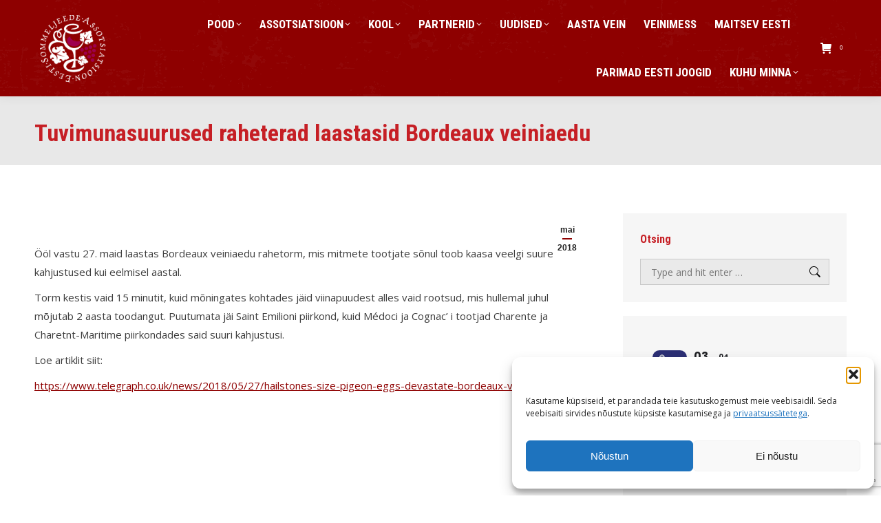

--- FILE ---
content_type: text/html; charset=UTF-8
request_url: https://sommeljee.ee/tuvimunasuurused-raheterad-laastasid-bordeaux-veiniaedu/
body_size: 26303
content:
<!DOCTYPE html>
<!--[if !(IE 6) | !(IE 7) | !(IE 8)  ]><!-->
<html lang="et" class="no-js">
<!--<![endif]-->
<head>
	<meta charset="UTF-8" />
				<meta name="viewport" content="width=device-width, initial-scale=1, maximum-scale=1, user-scalable=0"/>
			<meta name="theme-color" content="#8e0000"/>	<link rel="profile" href="https://gmpg.org/xfn/11" />
	<meta name='robots' content='index, follow, max-image-preview:large, max-snippet:-1, max-video-preview:-1' />

	<!-- This site is optimized with the Yoast SEO plugin v26.6 - https://yoast.com/wordpress/plugins/seo/ -->
	<title>Tuvimunasuurused raheterad laastasid Bordeaux veiniaedu | Eesti Sommeljeede Assotsiatsioon</title>
	<link rel="canonical" href="https://sommeljee.ee/tuvimunasuurused-raheterad-laastasid-bordeaux-veiniaedu/" />
	<meta property="og:locale" content="et_EE" />
	<meta property="og:type" content="article" />
	<meta property="og:title" content="Tuvimunasuurused raheterad laastasid Bordeaux veiniaedu | Eesti Sommeljeede Assotsiatsioon" />
	<meta property="og:description" content="Ööl vastu 27. maid laastas Bordeaux veiniaedu rahetorm, mis mitmete tootjate sõnul toob kaasa veelgi suuremad kahjustused kui eelmisel aastal. Torm kestis vaid 15 minutit, kuid mõningates kohtades jäid viinapuudest alles vaid rootsud, mis hullemal juhul mõjutab 2 aasta toodangut. Puutumata jäi Saint Emilioni piirkond, kuid Médoci ja Cognac&#8217; i tootjad Charente ja Charetnt-Maritime piirkondades&hellip;" />
	<meta property="og:url" content="https://sommeljee.ee/tuvimunasuurused-raheterad-laastasid-bordeaux-veiniaedu/" />
	<meta property="og:site_name" content="Eesti Sommeljeede Assotsiatsioon" />
	<meta property="article:publisher" content="https://www.facebook.com/Sommeljeede-Assotsiatsioon-ESA-115464978465805/" />
	<meta property="article:published_time" content="2018-05-28T07:10:53+00:00" />
	<meta property="og:image" content="https://sommeljee.ee/wp-content/uploads/2018/05/unprecedented-hailstorm-hits-bordeaux-winegrowers.jpg" />
	<meta property="og:image:width" content="650" />
	<meta property="og:image:height" content="420" />
	<meta property="og:image:type" content="image/jpeg" />
	<meta name="author" content="Ene Ojaveski" />
	<meta name="twitter:card" content="summary_large_image" />
	<meta name="twitter:label1" content="Written by" />
	<meta name="twitter:data1" content="Ene Ojaveski" />
	<script type="application/ld+json" class="yoast-schema-graph">{"@context":"https://schema.org","@graph":[{"@type":"WebPage","@id":"https://sommeljee.ee/tuvimunasuurused-raheterad-laastasid-bordeaux-veiniaedu/","url":"https://sommeljee.ee/tuvimunasuurused-raheterad-laastasid-bordeaux-veiniaedu/","name":"Tuvimunasuurused raheterad laastasid Bordeaux veiniaedu | Eesti Sommeljeede Assotsiatsioon","isPartOf":{"@id":"https://sommeljee.ee/#website"},"primaryImageOfPage":{"@id":"https://sommeljee.ee/tuvimunasuurused-raheterad-laastasid-bordeaux-veiniaedu/#primaryimage"},"image":{"@id":"https://sommeljee.ee/tuvimunasuurused-raheterad-laastasid-bordeaux-veiniaedu/#primaryimage"},"thumbnailUrl":"https://sommeljee.ee/wp-content/uploads/2018/05/unprecedented-hailstorm-hits-bordeaux-winegrowers.jpg","datePublished":"2018-05-28T07:10:53+00:00","author":{"@id":"https://sommeljee.ee/#/schema/person/ca55743f5977768df66d5d5f78f0c327"},"breadcrumb":{"@id":"https://sommeljee.ee/tuvimunasuurused-raheterad-laastasid-bordeaux-veiniaedu/#breadcrumb"},"inLanguage":"et","potentialAction":[{"@type":"ReadAction","target":["https://sommeljee.ee/tuvimunasuurused-raheterad-laastasid-bordeaux-veiniaedu/"]}]},{"@type":"ImageObject","inLanguage":"et","@id":"https://sommeljee.ee/tuvimunasuurused-raheterad-laastasid-bordeaux-veiniaedu/#primaryimage","url":"https://sommeljee.ee/wp-content/uploads/2018/05/unprecedented-hailstorm-hits-bordeaux-winegrowers.jpg","contentUrl":"https://sommeljee.ee/wp-content/uploads/2018/05/unprecedented-hailstorm-hits-bordeaux-winegrowers.jpg","width":650,"height":420},{"@type":"BreadcrumbList","@id":"https://sommeljee.ee/tuvimunasuurused-raheterad-laastasid-bordeaux-veiniaedu/#breadcrumb","itemListElement":[{"@type":"ListItem","position":1,"name":"Home","item":"https://sommeljee.ee/"},{"@type":"ListItem","position":2,"name":"BLOG &#038; STORIES","item":"https://sommeljee.ee/blog/"},{"@type":"ListItem","position":3,"name":"Tuvimunasuurused raheterad laastasid Bordeaux veiniaedu"}]},{"@type":"WebSite","@id":"https://sommeljee.ee/#website","url":"https://sommeljee.ee/","name":"Eesti Sommeljeede Assotsiatsioon","description":"","potentialAction":[{"@type":"SearchAction","target":{"@type":"EntryPoint","urlTemplate":"https://sommeljee.ee/?s={search_term_string}"},"query-input":{"@type":"PropertyValueSpecification","valueRequired":true,"valueName":"search_term_string"}}],"inLanguage":"et"},{"@type":"Person","@id":"https://sommeljee.ee/#/schema/person/ca55743f5977768df66d5d5f78f0c327","name":"Ene Ojaveski","image":{"@type":"ImageObject","inLanguage":"et","@id":"https://sommeljee.ee/#/schema/person/image/","url":"https://secure.gravatar.com/avatar/9c970d63c3e53792156313d20d5dddf3503c8864a3884a1c76745df7d58e9cf4?s=96&d=mm&r=g","contentUrl":"https://secure.gravatar.com/avatar/9c970d63c3e53792156313d20d5dddf3503c8864a3884a1c76745df7d58e9cf4?s=96&d=mm&r=g","caption":"Ene Ojaveski"}}]}</script>
	<!-- / Yoast SEO plugin. -->


<link rel='dns-prefetch' href='//maps.googleapis.com' />
<link rel='dns-prefetch' href='//meet.jit.si' />
<link rel='dns-prefetch' href='//www.googletagmanager.com' />
<link rel='dns-prefetch' href='//fonts.googleapis.com' />
<link rel="alternate" type="application/rss+xml" title="Eesti Sommeljeede Assotsiatsioon &raquo; RSS" href="https://sommeljee.ee/feed/" />
<link rel="alternate" type="application/rss+xml" title="Eesti Sommeljeede Assotsiatsioon &raquo; Kommentaaride RSS" href="https://sommeljee.ee/comments/feed/" />
<link rel="alternate" title="oEmbed (JSON)" type="application/json+oembed" href="https://sommeljee.ee/wp-json/oembed/1.0/embed?url=https%3A%2F%2Fsommeljee.ee%2Ftuvimunasuurused-raheterad-laastasid-bordeaux-veiniaedu%2F" />
<link rel="alternate" title="oEmbed (XML)" type="text/xml+oembed" href="https://sommeljee.ee/wp-json/oembed/1.0/embed?url=https%3A%2F%2Fsommeljee.ee%2Ftuvimunasuurused-raheterad-laastasid-bordeaux-veiniaedu%2F&#038;format=xml" />
<style id='wp-img-auto-sizes-contain-inline-css'>
img:is([sizes=auto i],[sizes^="auto," i]){contain-intrinsic-size:3000px 1500px}
/*# sourceURL=wp-img-auto-sizes-contain-inline-css */
</style>
<style id='wp-emoji-styles-inline-css'>

	img.wp-smiley, img.emoji {
		display: inline !important;
		border: none !important;
		box-shadow: none !important;
		height: 1em !important;
		width: 1em !important;
		margin: 0 0.07em !important;
		vertical-align: -0.1em !important;
		background: none !important;
		padding: 0 !important;
	}
/*# sourceURL=wp-emoji-styles-inline-css */
</style>
<style id='wp-block-library-inline-css'>
:root{--wp-block-synced-color:#7a00df;--wp-block-synced-color--rgb:122,0,223;--wp-bound-block-color:var(--wp-block-synced-color);--wp-editor-canvas-background:#ddd;--wp-admin-theme-color:#007cba;--wp-admin-theme-color--rgb:0,124,186;--wp-admin-theme-color-darker-10:#006ba1;--wp-admin-theme-color-darker-10--rgb:0,107,160.5;--wp-admin-theme-color-darker-20:#005a87;--wp-admin-theme-color-darker-20--rgb:0,90,135;--wp-admin-border-width-focus:2px}@media (min-resolution:192dpi){:root{--wp-admin-border-width-focus:1.5px}}.wp-element-button{cursor:pointer}:root .has-very-light-gray-background-color{background-color:#eee}:root .has-very-dark-gray-background-color{background-color:#313131}:root .has-very-light-gray-color{color:#eee}:root .has-very-dark-gray-color{color:#313131}:root .has-vivid-green-cyan-to-vivid-cyan-blue-gradient-background{background:linear-gradient(135deg,#00d084,#0693e3)}:root .has-purple-crush-gradient-background{background:linear-gradient(135deg,#34e2e4,#4721fb 50%,#ab1dfe)}:root .has-hazy-dawn-gradient-background{background:linear-gradient(135deg,#faaca8,#dad0ec)}:root .has-subdued-olive-gradient-background{background:linear-gradient(135deg,#fafae1,#67a671)}:root .has-atomic-cream-gradient-background{background:linear-gradient(135deg,#fdd79a,#004a59)}:root .has-nightshade-gradient-background{background:linear-gradient(135deg,#330968,#31cdcf)}:root .has-midnight-gradient-background{background:linear-gradient(135deg,#020381,#2874fc)}:root{--wp--preset--font-size--normal:16px;--wp--preset--font-size--huge:42px}.has-regular-font-size{font-size:1em}.has-larger-font-size{font-size:2.625em}.has-normal-font-size{font-size:var(--wp--preset--font-size--normal)}.has-huge-font-size{font-size:var(--wp--preset--font-size--huge)}.has-text-align-center{text-align:center}.has-text-align-left{text-align:left}.has-text-align-right{text-align:right}.has-fit-text{white-space:nowrap!important}#end-resizable-editor-section{display:none}.aligncenter{clear:both}.items-justified-left{justify-content:flex-start}.items-justified-center{justify-content:center}.items-justified-right{justify-content:flex-end}.items-justified-space-between{justify-content:space-between}.screen-reader-text{border:0;clip-path:inset(50%);height:1px;margin:-1px;overflow:hidden;padding:0;position:absolute;width:1px;word-wrap:normal!important}.screen-reader-text:focus{background-color:#ddd;clip-path:none;color:#444;display:block;font-size:1em;height:auto;left:5px;line-height:normal;padding:15px 23px 14px;text-decoration:none;top:5px;width:auto;z-index:100000}html :where(.has-border-color){border-style:solid}html :where([style*=border-top-color]){border-top-style:solid}html :where([style*=border-right-color]){border-right-style:solid}html :where([style*=border-bottom-color]){border-bottom-style:solid}html :where([style*=border-left-color]){border-left-style:solid}html :where([style*=border-width]){border-style:solid}html :where([style*=border-top-width]){border-top-style:solid}html :where([style*=border-right-width]){border-right-style:solid}html :where([style*=border-bottom-width]){border-bottom-style:solid}html :where([style*=border-left-width]){border-left-style:solid}html :where(img[class*=wp-image-]){height:auto;max-width:100%}:where(figure){margin:0 0 1em}html :where(.is-position-sticky){--wp-admin--admin-bar--position-offset:var(--wp-admin--admin-bar--height,0px)}@media screen and (max-width:600px){html :where(.is-position-sticky){--wp-admin--admin-bar--position-offset:0px}}

/*# sourceURL=wp-block-library-inline-css */
</style><link rel='stylesheet' id='wc-blocks-style-css' href='https://sommeljee.ee/wp-content/plugins/woocommerce/assets/client/blocks/wc-blocks.css?ver=wc-10.4.3' media='all' />
<style id='global-styles-inline-css'>
:root{--wp--preset--aspect-ratio--square: 1;--wp--preset--aspect-ratio--4-3: 4/3;--wp--preset--aspect-ratio--3-4: 3/4;--wp--preset--aspect-ratio--3-2: 3/2;--wp--preset--aspect-ratio--2-3: 2/3;--wp--preset--aspect-ratio--16-9: 16/9;--wp--preset--aspect-ratio--9-16: 9/16;--wp--preset--color--black: #000000;--wp--preset--color--cyan-bluish-gray: #abb8c3;--wp--preset--color--white: #FFF;--wp--preset--color--pale-pink: #f78da7;--wp--preset--color--vivid-red: #cf2e2e;--wp--preset--color--luminous-vivid-orange: #ff6900;--wp--preset--color--luminous-vivid-amber: #fcb900;--wp--preset--color--light-green-cyan: #7bdcb5;--wp--preset--color--vivid-green-cyan: #00d084;--wp--preset--color--pale-cyan-blue: #8ed1fc;--wp--preset--color--vivid-cyan-blue: #0693e3;--wp--preset--color--vivid-purple: #9b51e0;--wp--preset--color--accent: #8e0000;--wp--preset--color--dark-gray: #111;--wp--preset--color--light-gray: #767676;--wp--preset--gradient--vivid-cyan-blue-to-vivid-purple: linear-gradient(135deg,rgb(6,147,227) 0%,rgb(155,81,224) 100%);--wp--preset--gradient--light-green-cyan-to-vivid-green-cyan: linear-gradient(135deg,rgb(122,220,180) 0%,rgb(0,208,130) 100%);--wp--preset--gradient--luminous-vivid-amber-to-luminous-vivid-orange: linear-gradient(135deg,rgb(252,185,0) 0%,rgb(255,105,0) 100%);--wp--preset--gradient--luminous-vivid-orange-to-vivid-red: linear-gradient(135deg,rgb(255,105,0) 0%,rgb(207,46,46) 100%);--wp--preset--gradient--very-light-gray-to-cyan-bluish-gray: linear-gradient(135deg,rgb(238,238,238) 0%,rgb(169,184,195) 100%);--wp--preset--gradient--cool-to-warm-spectrum: linear-gradient(135deg,rgb(74,234,220) 0%,rgb(151,120,209) 20%,rgb(207,42,186) 40%,rgb(238,44,130) 60%,rgb(251,105,98) 80%,rgb(254,248,76) 100%);--wp--preset--gradient--blush-light-purple: linear-gradient(135deg,rgb(255,206,236) 0%,rgb(152,150,240) 100%);--wp--preset--gradient--blush-bordeaux: linear-gradient(135deg,rgb(254,205,165) 0%,rgb(254,45,45) 50%,rgb(107,0,62) 100%);--wp--preset--gradient--luminous-dusk: linear-gradient(135deg,rgb(255,203,112) 0%,rgb(199,81,192) 50%,rgb(65,88,208) 100%);--wp--preset--gradient--pale-ocean: linear-gradient(135deg,rgb(255,245,203) 0%,rgb(182,227,212) 50%,rgb(51,167,181) 100%);--wp--preset--gradient--electric-grass: linear-gradient(135deg,rgb(202,248,128) 0%,rgb(113,206,126) 100%);--wp--preset--gradient--midnight: linear-gradient(135deg,rgb(2,3,129) 0%,rgb(40,116,252) 100%);--wp--preset--font-size--small: 13px;--wp--preset--font-size--medium: 20px;--wp--preset--font-size--large: 36px;--wp--preset--font-size--x-large: 42px;--wp--preset--spacing--20: 0.44rem;--wp--preset--spacing--30: 0.67rem;--wp--preset--spacing--40: 1rem;--wp--preset--spacing--50: 1.5rem;--wp--preset--spacing--60: 2.25rem;--wp--preset--spacing--70: 3.38rem;--wp--preset--spacing--80: 5.06rem;--wp--preset--shadow--natural: 6px 6px 9px rgba(0, 0, 0, 0.2);--wp--preset--shadow--deep: 12px 12px 50px rgba(0, 0, 0, 0.4);--wp--preset--shadow--sharp: 6px 6px 0px rgba(0, 0, 0, 0.2);--wp--preset--shadow--outlined: 6px 6px 0px -3px rgb(255, 255, 255), 6px 6px rgb(0, 0, 0);--wp--preset--shadow--crisp: 6px 6px 0px rgb(0, 0, 0);}:where(.is-layout-flex){gap: 0.5em;}:where(.is-layout-grid){gap: 0.5em;}body .is-layout-flex{display: flex;}.is-layout-flex{flex-wrap: wrap;align-items: center;}.is-layout-flex > :is(*, div){margin: 0;}body .is-layout-grid{display: grid;}.is-layout-grid > :is(*, div){margin: 0;}:where(.wp-block-columns.is-layout-flex){gap: 2em;}:where(.wp-block-columns.is-layout-grid){gap: 2em;}:where(.wp-block-post-template.is-layout-flex){gap: 1.25em;}:where(.wp-block-post-template.is-layout-grid){gap: 1.25em;}.has-black-color{color: var(--wp--preset--color--black) !important;}.has-cyan-bluish-gray-color{color: var(--wp--preset--color--cyan-bluish-gray) !important;}.has-white-color{color: var(--wp--preset--color--white) !important;}.has-pale-pink-color{color: var(--wp--preset--color--pale-pink) !important;}.has-vivid-red-color{color: var(--wp--preset--color--vivid-red) !important;}.has-luminous-vivid-orange-color{color: var(--wp--preset--color--luminous-vivid-orange) !important;}.has-luminous-vivid-amber-color{color: var(--wp--preset--color--luminous-vivid-amber) !important;}.has-light-green-cyan-color{color: var(--wp--preset--color--light-green-cyan) !important;}.has-vivid-green-cyan-color{color: var(--wp--preset--color--vivid-green-cyan) !important;}.has-pale-cyan-blue-color{color: var(--wp--preset--color--pale-cyan-blue) !important;}.has-vivid-cyan-blue-color{color: var(--wp--preset--color--vivid-cyan-blue) !important;}.has-vivid-purple-color{color: var(--wp--preset--color--vivid-purple) !important;}.has-black-background-color{background-color: var(--wp--preset--color--black) !important;}.has-cyan-bluish-gray-background-color{background-color: var(--wp--preset--color--cyan-bluish-gray) !important;}.has-white-background-color{background-color: var(--wp--preset--color--white) !important;}.has-pale-pink-background-color{background-color: var(--wp--preset--color--pale-pink) !important;}.has-vivid-red-background-color{background-color: var(--wp--preset--color--vivid-red) !important;}.has-luminous-vivid-orange-background-color{background-color: var(--wp--preset--color--luminous-vivid-orange) !important;}.has-luminous-vivid-amber-background-color{background-color: var(--wp--preset--color--luminous-vivid-amber) !important;}.has-light-green-cyan-background-color{background-color: var(--wp--preset--color--light-green-cyan) !important;}.has-vivid-green-cyan-background-color{background-color: var(--wp--preset--color--vivid-green-cyan) !important;}.has-pale-cyan-blue-background-color{background-color: var(--wp--preset--color--pale-cyan-blue) !important;}.has-vivid-cyan-blue-background-color{background-color: var(--wp--preset--color--vivid-cyan-blue) !important;}.has-vivid-purple-background-color{background-color: var(--wp--preset--color--vivid-purple) !important;}.has-black-border-color{border-color: var(--wp--preset--color--black) !important;}.has-cyan-bluish-gray-border-color{border-color: var(--wp--preset--color--cyan-bluish-gray) !important;}.has-white-border-color{border-color: var(--wp--preset--color--white) !important;}.has-pale-pink-border-color{border-color: var(--wp--preset--color--pale-pink) !important;}.has-vivid-red-border-color{border-color: var(--wp--preset--color--vivid-red) !important;}.has-luminous-vivid-orange-border-color{border-color: var(--wp--preset--color--luminous-vivid-orange) !important;}.has-luminous-vivid-amber-border-color{border-color: var(--wp--preset--color--luminous-vivid-amber) !important;}.has-light-green-cyan-border-color{border-color: var(--wp--preset--color--light-green-cyan) !important;}.has-vivid-green-cyan-border-color{border-color: var(--wp--preset--color--vivid-green-cyan) !important;}.has-pale-cyan-blue-border-color{border-color: var(--wp--preset--color--pale-cyan-blue) !important;}.has-vivid-cyan-blue-border-color{border-color: var(--wp--preset--color--vivid-cyan-blue) !important;}.has-vivid-purple-border-color{border-color: var(--wp--preset--color--vivid-purple) !important;}.has-vivid-cyan-blue-to-vivid-purple-gradient-background{background: var(--wp--preset--gradient--vivid-cyan-blue-to-vivid-purple) !important;}.has-light-green-cyan-to-vivid-green-cyan-gradient-background{background: var(--wp--preset--gradient--light-green-cyan-to-vivid-green-cyan) !important;}.has-luminous-vivid-amber-to-luminous-vivid-orange-gradient-background{background: var(--wp--preset--gradient--luminous-vivid-amber-to-luminous-vivid-orange) !important;}.has-luminous-vivid-orange-to-vivid-red-gradient-background{background: var(--wp--preset--gradient--luminous-vivid-orange-to-vivid-red) !important;}.has-very-light-gray-to-cyan-bluish-gray-gradient-background{background: var(--wp--preset--gradient--very-light-gray-to-cyan-bluish-gray) !important;}.has-cool-to-warm-spectrum-gradient-background{background: var(--wp--preset--gradient--cool-to-warm-spectrum) !important;}.has-blush-light-purple-gradient-background{background: var(--wp--preset--gradient--blush-light-purple) !important;}.has-blush-bordeaux-gradient-background{background: var(--wp--preset--gradient--blush-bordeaux) !important;}.has-luminous-dusk-gradient-background{background: var(--wp--preset--gradient--luminous-dusk) !important;}.has-pale-ocean-gradient-background{background: var(--wp--preset--gradient--pale-ocean) !important;}.has-electric-grass-gradient-background{background: var(--wp--preset--gradient--electric-grass) !important;}.has-midnight-gradient-background{background: var(--wp--preset--gradient--midnight) !important;}.has-small-font-size{font-size: var(--wp--preset--font-size--small) !important;}.has-medium-font-size{font-size: var(--wp--preset--font-size--medium) !important;}.has-large-font-size{font-size: var(--wp--preset--font-size--large) !important;}.has-x-large-font-size{font-size: var(--wp--preset--font-size--x-large) !important;}
/*# sourceURL=global-styles-inline-css */
</style>

<style id='classic-theme-styles-inline-css'>
/*! This file is auto-generated */
.wp-block-button__link{color:#fff;background-color:#32373c;border-radius:9999px;box-shadow:none;text-decoration:none;padding:calc(.667em + 2px) calc(1.333em + 2px);font-size:1.125em}.wp-block-file__button{background:#32373c;color:#fff;text-decoration:none}
/*# sourceURL=/wp-includes/css/classic-themes.min.css */
</style>
<link rel='stylesheet' id='contact-form-7-css' href='https://sommeljee.ee/wp-content/plugins/contact-form-7/includes/css/styles.css?ver=6.1.4' media='all' />
<link rel='stylesheet' id='searchandfilter-css' href='https://sommeljee.ee/wp-content/plugins/search-filter/style.css?ver=1' media='all' />
<style id='woocommerce-inline-inline-css'>
.woocommerce form .form-row .required { visibility: visible; }
/*# sourceURL=woocommerce-inline-inline-css */
</style>
<link rel='stylesheet' id='cmplz-general-css' href='https://sommeljee.ee/wp-content/plugins/complianz-gdpr/assets/css/cookieblocker.min.css?ver=1766132972' media='all' />
<link rel='stylesheet' id='wc-composite-css-css' href='https://sommeljee.ee/wp-content/plugins/woocommerce-composite-products/assets/css/frontend/woocommerce.css?ver=7.1.1' media='all' />
<link rel='stylesheet' id='the7-font-css' href='https://sommeljee.ee/wp-content/themes/dt-the7/fonts/icomoon-the7-font/icomoon-the7-font.min.css?ver=12.8.1.1' media='all' />
<link rel='stylesheet' id='the7-awesome-fonts-css' href='https://sommeljee.ee/wp-content/themes/dt-the7/fonts/FontAwesome/css/all.min.css?ver=12.8.1.1' media='all' />
<link rel='stylesheet' id='the7-awesome-fonts-back-css' href='https://sommeljee.ee/wp-content/themes/dt-the7/fonts/FontAwesome/back-compat.min.css?ver=12.8.1.1' media='all' />
<link rel='stylesheet' id='the7-Defaults-css' href='https://sommeljee.ee/wp-content/uploads/smile_fonts/Defaults/Defaults.css?ver=77f969c2ccd9eab457b1f1daa4987ce0' media='all' />
<link rel='stylesheet' id='the7-icomoon-icomoonfree-16x16-css' href='https://sommeljee.ee/wp-content/uploads/smile_fonts/icomoon-icomoonfree-16x16/icomoon-icomoonfree-16x16.css?ver=77f969c2ccd9eab457b1f1daa4987ce0' media='all' />
<link rel='stylesheet' id='the7-icomoon-numbers-32x32-css' href='https://sommeljee.ee/wp-content/uploads/smile_fonts/icomoon-numbers-32x32/icomoon-numbers-32x32.css?ver=77f969c2ccd9eab457b1f1daa4987ce0' media='all' />
<link rel='stylesheet' id='evcal_google_fonts-css' href='https://fonts.googleapis.com/css?family=Noto+Sans%3A400%2C400italic%2C700%7CPoppins%3A700%2C800%2C900&#038;subset=latin%2Clatin-ext&#038;ver=5.0.5' media='all' />
<link rel='stylesheet' id='evcal_cal_default-css' href='//sommeljee.ee/wp-content/plugins/eventON/assets/css/eventon_styles.css?ver=5.0.5' media='all' />
<link rel='stylesheet' id='evo_font_icons-css' href='//sommeljee.ee/wp-content/plugins/eventON/assets/fonts/all.css?ver=5.0.5' media='all' />
<link rel='stylesheet' id='eventon_dynamic_styles-css' href='//sommeljee.ee/wp-content/plugins/eventON/assets/css/eventon_dynamic_styles.css?ver=5.0.5' media='all' />
<link rel='stylesheet' id='dt-web-fonts-css' href='https://fonts.googleapis.com/css?family=Open+Sans:400,600,700%7CRoboto:400,600,700%7CRoboto+Condensed:400,600,700' media='all' />
<link rel='stylesheet' id='dt-main-css' href='https://sommeljee.ee/wp-content/themes/dt-the7/css/main.min.css?ver=12.8.1.1' media='all' />
<link rel='stylesheet' id='the7-custom-scrollbar-css' href='https://sommeljee.ee/wp-content/themes/dt-the7/lib/custom-scrollbar/custom-scrollbar.min.css?ver=12.8.1.1' media='all' />
<link rel='stylesheet' id='the7-wpbakery-css' href='https://sommeljee.ee/wp-content/themes/dt-the7/css/wpbakery.min.css?ver=12.8.1.1' media='all' />
<link rel='stylesheet' id='the7-core-css' href='https://sommeljee.ee/wp-content/plugins/dt-the7-core/assets/css/post-type.min.css?ver=2.7.12' media='all' />
<link rel='stylesheet' id='the7-css-vars-css' href='https://sommeljee.ee/wp-content/uploads/the7-css/css-vars.css?ver=fb237d5ba0dc' media='all' />
<link rel='stylesheet' id='dt-custom-css' href='https://sommeljee.ee/wp-content/uploads/the7-css/custom.css?ver=fb237d5ba0dc' media='all' />
<link rel='stylesheet' id='wc-dt-custom-css' href='https://sommeljee.ee/wp-content/uploads/the7-css/compatibility/wc-dt-custom.css?ver=fb237d5ba0dc' media='all' />
<link rel='stylesheet' id='dt-media-css' href='https://sommeljee.ee/wp-content/uploads/the7-css/media.css?ver=fb237d5ba0dc' media='all' />
<link rel='stylesheet' id='the7-mega-menu-css' href='https://sommeljee.ee/wp-content/uploads/the7-css/mega-menu.css?ver=fb237d5ba0dc' media='all' />
<link rel='stylesheet' id='the7-elements-albums-portfolio-css' href='https://sommeljee.ee/wp-content/uploads/the7-css/the7-elements-albums-portfolio.css?ver=fb237d5ba0dc' media='all' />
<link rel='stylesheet' id='the7-elements-css' href='https://sommeljee.ee/wp-content/uploads/the7-css/post-type-dynamic.css?ver=fb237d5ba0dc' media='all' />
<link rel='stylesheet' id='style-css' href='https://sommeljee.ee/wp-content/themes/dt-the7/style.css?ver=12.8.1.1' media='all' />
<script src="https://sommeljee.ee/wp-includes/js/jquery/jquery.min.js?ver=3.7.1" id="jquery-core-js"></script>
<script src="https://sommeljee.ee/wp-includes/js/jquery/jquery-migrate.min.js?ver=3.4.1" id="jquery-migrate-js"></script>
<script src="//sommeljee.ee/wp-content/plugins/revslider/sr6/assets/js/rbtools.min.js?ver=6.7.38" async id="tp-tools-js"></script>
<script src="//sommeljee.ee/wp-content/plugins/revslider/sr6/assets/js/rs6.min.js?ver=6.7.38" async id="revmin-js"></script>
<script src="https://sommeljee.ee/wp-content/plugins/woocommerce/assets/js/jquery-blockui/jquery.blockUI.min.js?ver=2.7.0-wc.10.4.3" id="wc-jquery-blockui-js" data-wp-strategy="defer"></script>
<script id="wc-add-to-cart-js-extra">
var wc_add_to_cart_params = {"ajax_url":"/wp-admin/admin-ajax.php","wc_ajax_url":"/?wc-ajax=%%endpoint%%","i18n_view_cart":"Vaata ostukorvi","cart_url":"https://sommeljee.ee/ostukorv/","is_cart":"","cart_redirect_after_add":"no"};
//# sourceURL=wc-add-to-cart-js-extra
</script>
<script src="https://sommeljee.ee/wp-content/plugins/woocommerce/assets/js/frontend/add-to-cart.min.js?ver=10.4.3" id="wc-add-to-cart-js" data-wp-strategy="defer"></script>
<script src="https://sommeljee.ee/wp-content/plugins/woocommerce/assets/js/js-cookie/js.cookie.min.js?ver=2.1.4-wc.10.4.3" id="wc-js-cookie-js" data-wp-strategy="defer"></script>
<script src="https://sommeljee.ee/wp-content/plugins/js_composer/assets/js/vendors/woocommerce-add-to-cart.js?ver=8.6.1" id="vc_woocommerce-add-to-cart-js-js"></script>
<script id="evo-inlinescripts-header-js-after">
jQuery(document).ready(function($){});
//# sourceURL=evo-inlinescripts-header-js-after
</script>
<script id="dt-above-fold-js-extra">
var dtLocal = {"themeUrl":"https://sommeljee.ee/wp-content/themes/dt-the7","passText":"To view this protected post, enter the password below:","moreButtonText":{"loading":"Laen ...","loadMore":"Lae lisaks"},"postID":"4884","ajaxurl":"https://sommeljee.ee/wp-admin/admin-ajax.php","REST":{"baseUrl":"https://sommeljee.ee/wp-json/the7/v1","endpoints":{"sendMail":"/send-mail"}},"contactMessages":{"required":"One or more fields have an error. Please check and try again.","terms":"Please accept the privacy policy.","fillTheCaptchaError":"Please, fill the captcha."},"captchaSiteKey":"","ajaxNonce":"7c7576831f","pageData":"","themeSettings":{"smoothScroll":"off","lazyLoading":false,"desktopHeader":{"height":140},"ToggleCaptionEnabled":"disabled","ToggleCaption":"Navigation","floatingHeader":{"showAfter":150,"showMenu":true,"height":90,"logo":{"showLogo":true,"html":"\u003Cimg class=\" preload-me\" src=\"https://sommeljee.ee/wp-content/uploads/2017/12/ESA-logo-valge-85.png\" srcset=\"https://sommeljee.ee/wp-content/uploads/2017/12/ESA-logo-valge-85.png 85w, https://sommeljee.ee/wp-content/uploads/2017/12/ESA-logo-valge-85.png 85w\" width=\"85\" height=\"85\"   sizes=\"85px\" alt=\"Eesti Sommeljeede Assotsiatsioon\" /\u003E","url":"https://sommeljee.ee/"}},"topLine":{"floatingTopLine":{"logo":{"showLogo":false,"html":""}}},"mobileHeader":{"firstSwitchPoint":1050,"secondSwitchPoint":778,"firstSwitchPointHeight":60,"secondSwitchPointHeight":60,"mobileToggleCaptionEnabled":"disabled","mobileToggleCaption":"Menu"},"stickyMobileHeaderFirstSwitch":{"logo":{"html":"\u003Cimg class=\" preload-me\" src=\"https://sommeljee.ee/wp-content/uploads/2019/01/ESA-logo-85.png\" srcset=\"https://sommeljee.ee/wp-content/uploads/2019/01/ESA-logo-85.png 85w, https://sommeljee.ee/wp-content/uploads/2019/01/ESA-logo-85.png 85w\" width=\"85\" height=\"85\"   sizes=\"85px\" alt=\"Eesti Sommeljeede Assotsiatsioon\" /\u003E"}},"stickyMobileHeaderSecondSwitch":{"logo":{"html":"\u003Cimg class=\" preload-me\" src=\"https://sommeljee.ee/wp-content/uploads/2019/01/ESA-logo-85.png\" srcset=\"https://sommeljee.ee/wp-content/uploads/2019/01/ESA-logo-85.png 85w, https://sommeljee.ee/wp-content/uploads/2019/01/ESA-logo-85.png 85w\" width=\"85\" height=\"85\"   sizes=\"85px\" alt=\"Eesti Sommeljeede Assotsiatsioon\" /\u003E"}},"sidebar":{"switchPoint":990},"boxedWidth":"1340px"},"VCMobileScreenWidth":"778","wcCartFragmentHash":"7114cc272c6eb186c1533bd77f982c6e"};
var dtShare = {"shareButtonText":{"facebook":"Share on Facebook","twitter":"Share on X","pinterest":"Pin it","linkedin":"Share on Linkedin","whatsapp":"Share on Whatsapp"},"overlayOpacity":"85"};
//# sourceURL=dt-above-fold-js-extra
</script>
<script src="https://sommeljee.ee/wp-content/themes/dt-the7/js/above-the-fold.min.js?ver=12.8.1.1" id="dt-above-fold-js"></script>
<script src="https://sommeljee.ee/wp-content/themes/dt-the7/js/compatibility/woocommerce/woocommerce.min.js?ver=12.8.1.1" id="dt-woocommerce-js"></script>

<!-- Google tag (gtag.js) snippet added by Site Kit -->
<!-- Google Analytics snippet added by Site Kit -->
<script src="https://www.googletagmanager.com/gtag/js?id=GT-WRDQB87" id="google_gtagjs-js" async></script>
<script id="google_gtagjs-js-after">
window.dataLayer = window.dataLayer || [];function gtag(){dataLayer.push(arguments);}
gtag("set","linker",{"domains":["sommeljee.ee"]});
gtag("js", new Date());
gtag("set", "developer_id.dZTNiMT", true);
gtag("config", "GT-WRDQB87");
 window._googlesitekit = window._googlesitekit || {}; window._googlesitekit.throttledEvents = []; window._googlesitekit.gtagEvent = (name, data) => { var key = JSON.stringify( { name, data } ); if ( !! window._googlesitekit.throttledEvents[ key ] ) { return; } window._googlesitekit.throttledEvents[ key ] = true; setTimeout( () => { delete window._googlesitekit.throttledEvents[ key ]; }, 5 ); gtag( "event", name, { ...data, event_source: "site-kit" } ); }; 
//# sourceURL=google_gtagjs-js-after
</script>
<script></script><link rel="https://api.w.org/" href="https://sommeljee.ee/wp-json/" /><link rel="alternate" title="JSON" type="application/json" href="https://sommeljee.ee/wp-json/wp/v2/posts/4884" /><link rel="EditURI" type="application/rsd+xml" title="RSD" href="https://sommeljee.ee/xmlrpc.php?rsd" />

<link rel='shortlink' href='https://sommeljee.ee/?p=4884' />
<meta name="generator" content="Site Kit by Google 1.168.0" /><script>
!function(f,b,e,v,n,t,s)
{if(f.fbq)return;n=f.fbq=function(){n.callMethod?
n.callMethod.apply(n,arguments):n.queue.push(arguments)};
if(!f._fbq)f._fbq=n;n.push=n;n.loaded=!0;n.version='2.0';
n.queue=[];t=b.createElement(e);t.async=!0;
t.src=v;s=b.getElementsByTagName(e)[0];
s.parentNode.insertBefore(t,s)}(window,document,'script',
'https://connect.facebook.net/en_US/fbevents.js');
fbq('init', '336215727222747'); 
fbq('track', 'PageView');
</script>
<noscript>
<img height="1" width="1" 
src="https://www.facebook.com/tr?id=336215727222747&ev=PageView
&noscript=1"/>
</noscript>			<style>.cmplz-hidden {
					display: none !important;
				}</style><script type='text/javascript'>
				jQuery(document).ready(function($) {
				var ult_smooth_speed = 480;
				var ult_smooth_step = 80;
				$('html').attr('data-ult_smooth_speed',ult_smooth_speed).attr('data-ult_smooth_step',ult_smooth_step);
				});
			</script>	<noscript><style>.woocommerce-product-gallery{ opacity: 1 !important; }</style></noscript>
	<meta name="generator" content="Powered by WPBakery Page Builder - drag and drop page builder for WordPress."/>
<script>(()=>{var o=[],i={};["on","off","toggle","show"].forEach((l=>{i[l]=function(){o.push([l,arguments])}})),window.Boxzilla=i,window.boxzilla_queue=o})();</script><meta name="generator" content="Powered by Slider Revolution 6.7.38 - responsive, Mobile-Friendly Slider Plugin for WordPress with comfortable drag and drop interface." />
<link rel="icon" href="https://sommeljee.ee/wp-content/uploads/2018/12/Favicon-16x16.jpg" type="image/jpeg" sizes="16x16"/><link rel="icon" href="https://sommeljee.ee/wp-content/uploads/2018/12/Favicon-32x32.jpg" type="image/jpeg" sizes="32x32"/><script>function setREVStartSize(e){
			//window.requestAnimationFrame(function() {
				window.RSIW = window.RSIW===undefined ? window.innerWidth : window.RSIW;
				window.RSIH = window.RSIH===undefined ? window.innerHeight : window.RSIH;
				try {
					var pw = document.getElementById(e.c).parentNode.offsetWidth,
						newh;
					pw = pw===0 || isNaN(pw) || (e.l=="fullwidth" || e.layout=="fullwidth") ? window.RSIW : pw;
					e.tabw = e.tabw===undefined ? 0 : parseInt(e.tabw);
					e.thumbw = e.thumbw===undefined ? 0 : parseInt(e.thumbw);
					e.tabh = e.tabh===undefined ? 0 : parseInt(e.tabh);
					e.thumbh = e.thumbh===undefined ? 0 : parseInt(e.thumbh);
					e.tabhide = e.tabhide===undefined ? 0 : parseInt(e.tabhide);
					e.thumbhide = e.thumbhide===undefined ? 0 : parseInt(e.thumbhide);
					e.mh = e.mh===undefined || e.mh=="" || e.mh==="auto" ? 0 : parseInt(e.mh,0);
					if(e.layout==="fullscreen" || e.l==="fullscreen")
						newh = Math.max(e.mh,window.RSIH);
					else{
						e.gw = Array.isArray(e.gw) ? e.gw : [e.gw];
						for (var i in e.rl) if (e.gw[i]===undefined || e.gw[i]===0) e.gw[i] = e.gw[i-1];
						e.gh = e.el===undefined || e.el==="" || (Array.isArray(e.el) && e.el.length==0)? e.gh : e.el;
						e.gh = Array.isArray(e.gh) ? e.gh : [e.gh];
						for (var i in e.rl) if (e.gh[i]===undefined || e.gh[i]===0) e.gh[i] = e.gh[i-1];
											
						var nl = new Array(e.rl.length),
							ix = 0,
							sl;
						e.tabw = e.tabhide>=pw ? 0 : e.tabw;
						e.thumbw = e.thumbhide>=pw ? 0 : e.thumbw;
						e.tabh = e.tabhide>=pw ? 0 : e.tabh;
						e.thumbh = e.thumbhide>=pw ? 0 : e.thumbh;
						for (var i in e.rl) nl[i] = e.rl[i]<window.RSIW ? 0 : e.rl[i];
						sl = nl[0];
						for (var i in nl) if (sl>nl[i] && nl[i]>0) { sl = nl[i]; ix=i;}
						var m = pw>(e.gw[ix]+e.tabw+e.thumbw) ? 1 : (pw-(e.tabw+e.thumbw)) / (e.gw[ix]);
						newh =  (e.gh[ix] * m) + (e.tabh + e.thumbh);
					}
					var el = document.getElementById(e.c);
					if (el!==null && el) el.style.height = newh+"px";
					el = document.getElementById(e.c+"_wrapper");
					if (el!==null && el) {
						el.style.height = newh+"px";
						el.style.display = "block";
					}
				} catch(e){
					console.log("Failure at Presize of Slider:" + e)
				}
			//});
		  };</script>
		<style id="wp-custom-css">
			.newsletter-stack {
  display: flex;
  flex-direction: column;
  gap: 10px;
  max-width: 300px;
}

.newsletter-stack input[type="email"] {
  width: 100%;
  background-color: #eee;
  padding: 10px 15px;
  border: none;
  font-size: 14px;
  box-sizing: border-box;
}

.newsletter-stack input[type="submit"] {
  width: 100%;
  padding: 10px 15px;
  background-color: #fff;
  color: #a00000;
  border: 1px solid #a00000;
  font-size: 14px;
  font-weight: bold;
  cursor: pointer;
  transition: background-color 0.3s, color 0.3s;
}

.newsletter-stack input[type="submit"]:hover {
  background-color: #a00000;
  color: #fff;
}
		</style>
		<noscript><style> .wpb_animate_when_almost_visible { opacity: 1; }</style></noscript><style id='the7-custom-inline-css' type='text/css'>
.author.vcard {
display: none; }

.entry-date.updated {
display: none; }

.single .post:not(.type-event) .post-thumbnail img {
  display: none; }



button, input {
    line-height: normal;
    color: #8e0000;
    padding: 9px 12px;
    background: #fff;
    margin: 4px;
}

.content table, .content td, .content th {
    border-color: rgba(170,170,170,0.0);
}

.main-nav > li > a {
    margin: 18px 12px 18px 12px;
    padding: 4px 2px 4px 0px;
}

.logo-center#bottom-bar .wf-float-left {
  margin-right: 0;
  display: none;
}
</style>
<link rel='stylesheet' id='rs-plugin-settings-css' href='//sommeljee.ee/wp-content/plugins/revslider/sr6/assets/css/rs6.css?ver=6.7.38' media='all' />
<style id='rs-plugin-settings-inline-css'>
#rs-demo-id {}
/*# sourceURL=rs-plugin-settings-inline-css */
</style>
</head>
<body id="the7-body" class="wp-singular post-template-default single single-post postid-4884 single-format-standard wp-embed-responsive wp-theme-dt-the7 theme-dt-the7 the7-core-ver-2.7.12 woocommerce-no-js no-comments dt-responsive-on right-mobile-menu-close-icon ouside-menu-close-icon mobile-hamburger-close-bg-enable mobile-hamburger-close-bg-hover-enable  fade-medium-mobile-menu-close-icon fade-medium-menu-close-icon srcset-enabled btn-flat custom-btn-color custom-btn-hover-color phantom-sticky phantom-shadow-decoration phantom-custom-logo-on top-header first-switch-logo-left first-switch-menu-right second-switch-logo-left second-switch-menu-right right-mobile-menu layzr-loading-on dt-wpml popup-message-style the7-ver-12.8.1.1 dt-fa-compatibility wpb-js-composer js-comp-ver-8.6.1 vc_responsive">
<!-- The7 12.8.1.1 -->

<div id="page" >
	<a class="skip-link screen-reader-text" href="#content">Skip to content</a>

<div class="masthead inline-header right widgets full-height shadow-decoration shadow-mobile-header-decoration small-mobile-menu-icon mobile-menu-icon-bg-on mobile-menu-icon-hover-bg-on dt-parent-menu-clickable show-sub-menu-on-hover show-device-logo show-mobile-logo" >

	<div class="top-bar top-bar-line-hide">
	<div class="top-bar-bg" ></div>
	<div class="mini-widgets left-widgets"></div><div class="right-widgets mini-widgets"></div></div>

	<header class="header-bar" role="banner">

		<div class="branding">
	<div id="site-title" class="assistive-text">Eesti Sommeljeede Assotsiatsioon</div>
	<div id="site-description" class="assistive-text"></div>
	<a class="" href="https://sommeljee.ee/"><img class=" preload-me" src="https://sommeljee.ee/wp-content/uploads/2017/12/ESA-logo-140.png" srcset="https://sommeljee.ee/wp-content/uploads/2017/12/ESA-logo-140.png 140w, https://sommeljee.ee/wp-content/uploads/2017/12/ESA-logo-140.png 140w" width="140" height="140"   sizes="140px" alt="Eesti Sommeljeede Assotsiatsioon" /><img class="mobile-logo preload-me" src="https://sommeljee.ee/wp-content/uploads/2019/01/ESA-logo-85.png" srcset="https://sommeljee.ee/wp-content/uploads/2019/01/ESA-logo-85.png 85w, https://sommeljee.ee/wp-content/uploads/2019/01/ESA-logo-85.png 85w" width="85" height="85"   sizes="85px" alt="Eesti Sommeljeede Assotsiatsioon" /></a></div>

		<ul id="primary-menu" class="main-nav underline-decoration upwards-line level-arrows-on outside-item-remove-margin"><li class="menu-item menu-item-type-post_type menu-item-object-page menu-item-has-children menu-item-15463 first has-children depth-0"><a href='https://sommeljee.ee/pood/' data-level='1' aria-haspopup='true' aria-expanded='false'><span class="menu-item-text"><span class="menu-text">POOD</span></span></a><ul class="sub-nav hover-style-bg level-arrows-on" role="group"><li class="menu-item menu-item-type-post_type menu-item-object-page menu-item-15465 first depth-1"><a href='https://sommeljee.ee/minu-konto/' data-level='2'><span class="menu-item-text"><span class="menu-text">Minu konto</span></span></a></li> <li class="menu-item menu-item-type-post_type menu-item-object-page menu-item-15467 depth-1"><a href='https://sommeljee.ee/ostukorv/' data-level='2'><span class="menu-item-text"><span class="menu-text">Ostukorv</span></span></a></li> <li class="menu-item menu-item-type-post_type menu-item-object-page menu-item-15466 depth-1"><a href='https://sommeljee.ee/kassa/' data-level='2'><span class="menu-item-text"><span class="menu-text">Kassa</span></span></a></li> <li class="menu-item menu-item-type-taxonomy menu-item-object-product_cat menu-item-15505 depth-1"><a href='https://sommeljee.ee/tootekategooria/esa/' data-level='2'><span class="menu-item-text"><span class="menu-text">ESA meened</span></span></a></li> <li class="menu-item menu-item-type-taxonomy menu-item-object-product_cat menu-item-15504 depth-1"><a href='https://sommeljee.ee/tootekategooria/esa_kinkepakendid/' data-level='2'><span class="menu-item-text"><span class="menu-text">Kinkepakendid</span></span></a></li> <li class="menu-item menu-item-type-taxonomy menu-item-object-product_cat menu-item-15503 depth-1"><a href='https://sommeljee.ee/tootekategooria/esa-meeste-sokid/' data-level='2'><span class="menu-item-text"><span class="menu-text">Meeste sokid</span></span></a></li> <li class="menu-item menu-item-type-taxonomy menu-item-object-product_cat menu-item-15502 depth-1"><a href='https://sommeljee.ee/tootekategooria/esa-naiste-sokid/' data-level='2'><span class="menu-item-text"><span class="menu-text">Naiste sokid</span></span></a></li> </ul></li> <li class="menu-item menu-item-type-post_type menu-item-object-page menu-item-has-children menu-item-2995 has-children depth-0"><a href='https://sommeljee.ee/esa/' data-level='1' aria-haspopup='true' aria-expanded='false'><span class="menu-item-text"><span class="menu-text">ASSOTSIATSIOON</span></span></a><ul class="sub-nav hover-style-bg level-arrows-on" role="group"><li class="menu-item menu-item-type-post_type menu-item-object-page menu-item-3432 first depth-1"><a href='https://sommeljee.ee/esa/' data-level='2'><span class="menu-item-text"><span class="menu-text">Eesti Sommeljeede Assotsiatsioon</span></span></a></li> <li class="menu-item menu-item-type-post_type menu-item-object-page menu-item-3418 depth-1"><a href='https://sommeljee.ee/esa/juhatus/' data-level='2'><span class="menu-item-text"><span class="menu-text">Juhatus</span></span></a></li> <li class="menu-item menu-item-type-post_type menu-item-object-page menu-item-3140 depth-1"><a href='https://sommeljee.ee/esa/liikmed/' data-level='2'><span class="menu-item-text"><span class="menu-text">Liikmed</span></span></a></li> <li class="menu-item menu-item-type-post_type menu-item-object-page menu-item-4166 depth-1"><a href='https://sommeljee.ee/esa/esa-liikmeks-astumine/' data-level='2'><span class="menu-item-text"><span class="menu-text">ESA liikmeks astumine</span></span></a></li> <li class="menu-item menu-item-type-post_type menu-item-object-page menu-item-3431 depth-1"><a href='https://sommeljee.ee/esa/pohikiri/' data-level='2'><span class="menu-item-text"><span class="menu-text">Põhikiri</span></span></a></li> <li class="menu-item menu-item-type-post_type menu-item-object-page menu-item-3155 depth-1"><a href='https://sommeljee.ee/esa/kontakt/' data-level='2'><span class="menu-item-text"><span class="menu-text">Kontakt</span></span></a></li> <li class="menu-item menu-item-type-post_type menu-item-object-page menu-item-3581 depth-1"><a href='https://sommeljee.ee/esa/association-de-la-sommellerie-internationale-a-s-i/' data-level='2'><span class="menu-item-text"><span class="menu-text">Association de la Sommellerie Internationale (A.S.I.)</span></span></a></li> <li class="menu-item menu-item-type-post_type menu-item-object-page menu-item-has-children menu-item-3146 has-children depth-1"><a href='https://sommeljee.ee/telli-sommeljee/' data-level='2' aria-haspopup='true' aria-expanded='false'><span class="menu-item-text"><span class="menu-text">TELLI SOMMELJEE</span></span></a><ul class="sub-nav hover-style-bg level-arrows-on" role="group"><li class="menu-item menu-item-type-post_type menu-item-object-page menu-item-3305 first depth-2"><a href='https://sommeljee.ee/telli-sommeljee/kes-on-sommeljee/' data-level='3'><span class="menu-item-text"><span class="menu-text">Kes on sommeljee?</span></span></a></li> <li class="menu-item menu-item-type-post_type menu-item-object-page menu-item-3493 depth-2"><a href='https://sommeljee.ee/telli-sommeljee/' data-level='3'><span class="menu-item-text"><span class="menu-text">Telli sommeljee</span></span></a></li> </ul></li> </ul></li> <li class="menu-item menu-item-type-post_type menu-item-object-page menu-item-has-children menu-item-3142 has-children depth-0"><a href='https://sommeljee.ee/ese/' data-level='1' aria-haspopup='true' aria-expanded='false'><span class="menu-item-text"><span class="menu-text">KOOL</span></span></a><ul class="sub-nav hover-style-bg level-arrows-on" role="group"><li class="menu-item menu-item-type-post_type menu-item-object-page menu-item-3433 first depth-1"><a href='https://sommeljee.ee/ese/' data-level='2'><span class="menu-item-text"><span class="menu-text">Eesti Sommeljeede Erakool (ESE)</span></span></a></li> <li class="menu-item menu-item-type-post_type menu-item-object-page menu-item-3143 depth-1"><a href='https://sommeljee.ee/ese/kursused/' data-level='2'><span class="menu-item-text"><span class="menu-text">Kursused</span></span></a></li> <li class="menu-item menu-item-type-post_type menu-item-object-page menu-item-3423 depth-1"><a href='https://sommeljee.ee/ese/vastuvotutingimused/' data-level='2'><span class="menu-item-text"><span class="menu-text">Vastuvõtutingimused</span></span></a></li> <li class="menu-item menu-item-type-post_type menu-item-object-page menu-item-3144 depth-1"><a href='https://sommeljee.ee/ese/lektorid/' data-level='2'><span class="menu-item-text"><span class="menu-text">Lektorid</span></span></a></li> <li class="menu-item menu-item-type-post_type menu-item-object-page menu-item-3292 depth-1"><a href='https://sommeljee.ee/ese/lopetanud/' data-level='2'><span class="menu-item-text"><span class="menu-text">Lõpetanud</span></span></a></li> <li class="menu-item menu-item-type-post_type menu-item-object-page menu-item-18912 depth-1"><a href='https://sommeljee.ee/ese/asi-juhendid-sommeljeede-eksamite-voistluste-ja-koolituste-korraldamiseks/' data-level='2'><span class="menu-item-text"><span class="menu-text">ASI juhendid sommeljeede eksamite, võistluste ja koolituste korraldamiseks</span></span></a></li> <li class="menu-item menu-item-type-post_type menu-item-object-page menu-item-has-children menu-item-3280 has-children depth-1"><a href='https://sommeljee.ee/veini-abc/' data-level='2' aria-haspopup='true' aria-expanded='false'><span class="menu-item-text"><span class="menu-text">VEINI ABC</span></span></a><ul class="sub-nav hover-style-bg level-arrows-on" role="group"><li class="menu-item menu-item-type-post_type menu-item-object-page menu-item-3866 first depth-2"><a href='https://sommeljee.ee/veini-abc/' data-level='3'><span class="menu-item-text"><span class="menu-text">Veini ABC</span></span></a></li> <li class="menu-item menu-item-type-post_type menu-item-object-page menu-item-3863 depth-2"><a href='https://sommeljee.ee/veini-abc/degustatsioonid/' data-level='3'><span class="menu-item-text"><span class="menu-text">Degustatsioonid</span></span></a></li> <li class="menu-item menu-item-type-post_type menu-item-object-page menu-item-3864 depth-2"><a href='https://sommeljee.ee/veini-abc/artiklid/' data-level='3'><span class="menu-item-text"><span class="menu-text">Artiklid</span></span></a></li> <li class="menu-item menu-item-type-post_type menu-item-object-page menu-item-4720 depth-2"><a href='https://sommeljee.ee/veini-abc/esa-veinireisid/' data-level='3'><span class="menu-item-text"><span class="menu-text">ESA veinireisid</span></span></a></li> <li class="menu-item menu-item-type-post_type menu-item-object-page menu-item-5641 depth-2"><a href='https://sommeljee.ee/veini-abc/videod/' data-level='3'><span class="menu-item-text"><span class="menu-text">Videod</span></span></a></li> </ul></li> </ul></li> <li class="menu-item menu-item-type-post_type menu-item-object-page menu-item-has-children menu-item-3279 has-children depth-0"><a href='https://sommeljee.ee/partnerid/' data-level='1' aria-haspopup='true' aria-expanded='false'><span class="menu-item-text"><span class="menu-text">PARTNERID</span></span></a><ul class="sub-nav hover-style-bg level-arrows-on" role="group"><li class="menu-item menu-item-type-post_type menu-item-object-post menu-item-12679 first depth-1"><a href='https://sommeljee.ee/esa-koostoopartnerite-e-poed-ja-tellimisvoimalused/' data-level='2'><span class="menu-item-text"><span class="menu-text">E-kaubandus</span></span></a></li> </ul></li> <li class="menu-item menu-item-type-post_type menu-item-object-page menu-item-has-children menu-item-3145 has-children depth-0"><a href='https://sommeljee.ee/uudised/' data-level='1' aria-haspopup='true' aria-expanded='false'><span class="menu-item-text"><span class="menu-text">UUDISED</span></span></a><ul class="sub-nav hover-style-bg level-arrows-on" role="group"><li class="menu-item menu-item-type-post_type menu-item-object-page menu-item-12446 first depth-1"><a href='https://sommeljee.ee/pudelipost/' data-level='2'><span class="menu-item-text"><span class="menu-text">ESA Pudelipost</span></span></a></li> </ul></li> <li class="menu-item menu-item-type-custom menu-item-object-custom menu-item-29944 depth-0"><a href='https://aastavein.ee/' target='_blank' data-level='1'><span class="menu-item-text"><span class="menu-text">AASTA VEIN</span></span></a></li> <li class="menu-item menu-item-type-custom menu-item-object-custom menu-item-32817 depth-0"><a href='https://veinimess.ee/' data-level='1'><span class="menu-item-text"><span class="menu-text">VEINIMESS</span></span></a></li> <li class="menu-item menu-item-type-custom menu-item-object-custom menu-item-34756 depth-0"><a href='https://maitseveesti.ee/' data-level='1'><span class="menu-item-text"><span class="menu-text">MAITSEV EESTI</span></span></a></li> <li class="menu-item menu-item-type-custom menu-item-object-custom menu-item-34757 depth-0"><a href='https://maitseveesti.ee/parimad-eesti-joogid/' data-level='1'><span class="menu-item-text"><span class="menu-text">PARIMAD EESTI JOOGID</span></span></a></li> <li class="menu-item menu-item-type-post_type menu-item-object-page menu-item-has-children menu-item-3890 last has-children depth-0"><a href='https://sommeljee.ee/kuhu-minna/' data-level='1' aria-haspopup='true' aria-expanded='false'><span class="menu-item-text"><span class="menu-text">KUHU MINNA</span></span></a><ul class="sub-nav hover-style-bg level-arrows-on" role="group"><li class="menu-item menu-item-type-post_type menu-item-object-page menu-item-3892 first depth-1"><a href='https://sommeljee.ee/kuhu-minna/' data-level='2'><span class="menu-item-text"><span class="menu-text">KUHU MINNA kalender</span></span></a></li> <li class="menu-item menu-item-type-post_type menu-item-object-page menu-item-3882 depth-1"><a href='https://sommeljee.ee/kuhu-minna/lisasundmus/' data-level='2'><span class="menu-item-text"><span class="menu-text">Lisa KUHU MINNA sündmus</span></span></a></li> <li class="menu-item menu-item-type-post_type menu-item-object-page menu-item-3149 depth-1"><a href='https://sommeljee.ee/kuhu-minna/baltikumi-parim-sommeljee/' data-level='2'><span class="menu-item-text"><span class="menu-text">Vana Tallinn Baltic Sommelier Grand Prix</span></span></a></li> <li class="menu-item menu-item-type-post_type menu-item-object-page menu-item-3150 depth-1"><a href='https://sommeljee.ee/kuhu-minna/eesti-joogi-festival/' data-level='2'><span class="menu-item-text"><span class="menu-text">Eesti Joogifestival</span></span></a></li> <li class="menu-item menu-item-type-post_type menu-item-object-page menu-item-3151 depth-1"><a href='https://sommeljee.ee/kuhu-minna/eesti-parim-ollesommeljee/' data-level='2'><span class="menu-item-text"><span class="menu-text">Eesti Parim Õllesommeljee ja Nordic Õllesommeljee Cup</span></span></a></li> <li class="menu-item menu-item-type-post_type menu-item-object-page menu-item-5644 depth-1"><a href='https://sommeljee.ee/kuhu-minna/galerii/' data-level='2'><span class="menu-item-text"><span class="menu-text">Galerii</span></span></a></li> </ul></li> </ul>
		<div class="mini-widgets"><div class="show-on-desktop near-logo-first-switch in-menu-second-switch">
<div class="wc-shopping-cart shopping-cart text-disable round-counter-style show-sub-cart" data-cart-hash="7114cc272c6eb186c1533bd77f982c6e">

	<a class="wc-ico-cart text-disable round-counter-style show-sub-cart" href="https://sommeljee.ee/ostukorv/"><i class="icomoon-the7-font-the7-cart-04"></i>&nbsp;<span class="counter">0</span></a>

	<div class="shopping-cart-wrap">
		<div class="shopping-cart-inner">
			
						<p class="buttons top-position">
				<a href="https://sommeljee.ee/ostukorv/" class="button view-cart">Vaata ostukorvi</a><a href="https://sommeljee.ee/kassa/" class="button checkout">Kassa</a>			</p>

						<ul class="cart_list product_list_widget empty">
				<li>No products in the cart.</li>			</ul>
			<div class="shopping-cart-bottom" style="display: none">
				<p class="total">
					<strong>Kokku:</strong> <span class="woocommerce-Price-amount amount"><bdi>0,00&nbsp;<span class="woocommerce-Price-currencySymbol">&euro;</span></bdi></span>				</p>
				<p class="buttons">
					<a href="https://sommeljee.ee/ostukorv/" class="button view-cart">Vaata ostukorvi</a><a href="https://sommeljee.ee/kassa/" class="button checkout">Kassa</a>				</p>
			</div>
					</div>
	</div>

</div>
</div></div>
	</header>

</div>
<div role="navigation" aria-label="Main Menu" class="dt-mobile-header mobile-menu-show-divider">
	<div class="dt-close-mobile-menu-icon" aria-label="Close" role="button" tabindex="0"><div class="close-line-wrap"><span class="close-line"></span><span class="close-line"></span><span class="close-line"></span></div></div>	<ul id="mobile-menu" class="mobile-main-nav">
		<li class="menu-item menu-item-type-post_type menu-item-object-page menu-item-has-children menu-item-15463 first has-children depth-0"><a href='https://sommeljee.ee/pood/' data-level='1' aria-haspopup='true' aria-expanded='false'><span class="menu-item-text"><span class="menu-text">POOD</span></span></a><ul class="sub-nav hover-style-bg level-arrows-on" role="group"><li class="menu-item menu-item-type-post_type menu-item-object-page menu-item-15465 first depth-1"><a href='https://sommeljee.ee/minu-konto/' data-level='2'><span class="menu-item-text"><span class="menu-text">Minu konto</span></span></a></li> <li class="menu-item menu-item-type-post_type menu-item-object-page menu-item-15467 depth-1"><a href='https://sommeljee.ee/ostukorv/' data-level='2'><span class="menu-item-text"><span class="menu-text">Ostukorv</span></span></a></li> <li class="menu-item menu-item-type-post_type menu-item-object-page menu-item-15466 depth-1"><a href='https://sommeljee.ee/kassa/' data-level='2'><span class="menu-item-text"><span class="menu-text">Kassa</span></span></a></li> <li class="menu-item menu-item-type-taxonomy menu-item-object-product_cat menu-item-15505 depth-1"><a href='https://sommeljee.ee/tootekategooria/esa/' data-level='2'><span class="menu-item-text"><span class="menu-text">ESA meened</span></span></a></li> <li class="menu-item menu-item-type-taxonomy menu-item-object-product_cat menu-item-15504 depth-1"><a href='https://sommeljee.ee/tootekategooria/esa_kinkepakendid/' data-level='2'><span class="menu-item-text"><span class="menu-text">Kinkepakendid</span></span></a></li> <li class="menu-item menu-item-type-taxonomy menu-item-object-product_cat menu-item-15503 depth-1"><a href='https://sommeljee.ee/tootekategooria/esa-meeste-sokid/' data-level='2'><span class="menu-item-text"><span class="menu-text">Meeste sokid</span></span></a></li> <li class="menu-item menu-item-type-taxonomy menu-item-object-product_cat menu-item-15502 depth-1"><a href='https://sommeljee.ee/tootekategooria/esa-naiste-sokid/' data-level='2'><span class="menu-item-text"><span class="menu-text">Naiste sokid</span></span></a></li> </ul></li> <li class="menu-item menu-item-type-post_type menu-item-object-page menu-item-has-children menu-item-2995 has-children depth-0"><a href='https://sommeljee.ee/esa/' data-level='1' aria-haspopup='true' aria-expanded='false'><span class="menu-item-text"><span class="menu-text">ASSOTSIATSIOON</span></span></a><ul class="sub-nav hover-style-bg level-arrows-on" role="group"><li class="menu-item menu-item-type-post_type menu-item-object-page menu-item-3432 first depth-1"><a href='https://sommeljee.ee/esa/' data-level='2'><span class="menu-item-text"><span class="menu-text">Eesti Sommeljeede Assotsiatsioon</span></span></a></li> <li class="menu-item menu-item-type-post_type menu-item-object-page menu-item-3418 depth-1"><a href='https://sommeljee.ee/esa/juhatus/' data-level='2'><span class="menu-item-text"><span class="menu-text">Juhatus</span></span></a></li> <li class="menu-item menu-item-type-post_type menu-item-object-page menu-item-3140 depth-1"><a href='https://sommeljee.ee/esa/liikmed/' data-level='2'><span class="menu-item-text"><span class="menu-text">Liikmed</span></span></a></li> <li class="menu-item menu-item-type-post_type menu-item-object-page menu-item-4166 depth-1"><a href='https://sommeljee.ee/esa/esa-liikmeks-astumine/' data-level='2'><span class="menu-item-text"><span class="menu-text">ESA liikmeks astumine</span></span></a></li> <li class="menu-item menu-item-type-post_type menu-item-object-page menu-item-3431 depth-1"><a href='https://sommeljee.ee/esa/pohikiri/' data-level='2'><span class="menu-item-text"><span class="menu-text">Põhikiri</span></span></a></li> <li class="menu-item menu-item-type-post_type menu-item-object-page menu-item-3155 depth-1"><a href='https://sommeljee.ee/esa/kontakt/' data-level='2'><span class="menu-item-text"><span class="menu-text">Kontakt</span></span></a></li> <li class="menu-item menu-item-type-post_type menu-item-object-page menu-item-3581 depth-1"><a href='https://sommeljee.ee/esa/association-de-la-sommellerie-internationale-a-s-i/' data-level='2'><span class="menu-item-text"><span class="menu-text">Association de la Sommellerie Internationale (A.S.I.)</span></span></a></li> <li class="menu-item menu-item-type-post_type menu-item-object-page menu-item-has-children menu-item-3146 has-children depth-1"><a href='https://sommeljee.ee/telli-sommeljee/' data-level='2' aria-haspopup='true' aria-expanded='false'><span class="menu-item-text"><span class="menu-text">TELLI SOMMELJEE</span></span></a><ul class="sub-nav hover-style-bg level-arrows-on" role="group"><li class="menu-item menu-item-type-post_type menu-item-object-page menu-item-3305 first depth-2"><a href='https://sommeljee.ee/telli-sommeljee/kes-on-sommeljee/' data-level='3'><span class="menu-item-text"><span class="menu-text">Kes on sommeljee?</span></span></a></li> <li class="menu-item menu-item-type-post_type menu-item-object-page menu-item-3493 depth-2"><a href='https://sommeljee.ee/telli-sommeljee/' data-level='3'><span class="menu-item-text"><span class="menu-text">Telli sommeljee</span></span></a></li> </ul></li> </ul></li> <li class="menu-item menu-item-type-post_type menu-item-object-page menu-item-has-children menu-item-3142 has-children depth-0"><a href='https://sommeljee.ee/ese/' data-level='1' aria-haspopup='true' aria-expanded='false'><span class="menu-item-text"><span class="menu-text">KOOL</span></span></a><ul class="sub-nav hover-style-bg level-arrows-on" role="group"><li class="menu-item menu-item-type-post_type menu-item-object-page menu-item-3433 first depth-1"><a href='https://sommeljee.ee/ese/' data-level='2'><span class="menu-item-text"><span class="menu-text">Eesti Sommeljeede Erakool (ESE)</span></span></a></li> <li class="menu-item menu-item-type-post_type menu-item-object-page menu-item-3143 depth-1"><a href='https://sommeljee.ee/ese/kursused/' data-level='2'><span class="menu-item-text"><span class="menu-text">Kursused</span></span></a></li> <li class="menu-item menu-item-type-post_type menu-item-object-page menu-item-3423 depth-1"><a href='https://sommeljee.ee/ese/vastuvotutingimused/' data-level='2'><span class="menu-item-text"><span class="menu-text">Vastuvõtutingimused</span></span></a></li> <li class="menu-item menu-item-type-post_type menu-item-object-page menu-item-3144 depth-1"><a href='https://sommeljee.ee/ese/lektorid/' data-level='2'><span class="menu-item-text"><span class="menu-text">Lektorid</span></span></a></li> <li class="menu-item menu-item-type-post_type menu-item-object-page menu-item-3292 depth-1"><a href='https://sommeljee.ee/ese/lopetanud/' data-level='2'><span class="menu-item-text"><span class="menu-text">Lõpetanud</span></span></a></li> <li class="menu-item menu-item-type-post_type menu-item-object-page menu-item-18912 depth-1"><a href='https://sommeljee.ee/ese/asi-juhendid-sommeljeede-eksamite-voistluste-ja-koolituste-korraldamiseks/' data-level='2'><span class="menu-item-text"><span class="menu-text">ASI juhendid sommeljeede eksamite, võistluste ja koolituste korraldamiseks</span></span></a></li> <li class="menu-item menu-item-type-post_type menu-item-object-page menu-item-has-children menu-item-3280 has-children depth-1"><a href='https://sommeljee.ee/veini-abc/' data-level='2' aria-haspopup='true' aria-expanded='false'><span class="menu-item-text"><span class="menu-text">VEINI ABC</span></span></a><ul class="sub-nav hover-style-bg level-arrows-on" role="group"><li class="menu-item menu-item-type-post_type menu-item-object-page menu-item-3866 first depth-2"><a href='https://sommeljee.ee/veini-abc/' data-level='3'><span class="menu-item-text"><span class="menu-text">Veini ABC</span></span></a></li> <li class="menu-item menu-item-type-post_type menu-item-object-page menu-item-3863 depth-2"><a href='https://sommeljee.ee/veini-abc/degustatsioonid/' data-level='3'><span class="menu-item-text"><span class="menu-text">Degustatsioonid</span></span></a></li> <li class="menu-item menu-item-type-post_type menu-item-object-page menu-item-3864 depth-2"><a href='https://sommeljee.ee/veini-abc/artiklid/' data-level='3'><span class="menu-item-text"><span class="menu-text">Artiklid</span></span></a></li> <li class="menu-item menu-item-type-post_type menu-item-object-page menu-item-4720 depth-2"><a href='https://sommeljee.ee/veini-abc/esa-veinireisid/' data-level='3'><span class="menu-item-text"><span class="menu-text">ESA veinireisid</span></span></a></li> <li class="menu-item menu-item-type-post_type menu-item-object-page menu-item-5641 depth-2"><a href='https://sommeljee.ee/veini-abc/videod/' data-level='3'><span class="menu-item-text"><span class="menu-text">Videod</span></span></a></li> </ul></li> </ul></li> <li class="menu-item menu-item-type-post_type menu-item-object-page menu-item-has-children menu-item-3279 has-children depth-0"><a href='https://sommeljee.ee/partnerid/' data-level='1' aria-haspopup='true' aria-expanded='false'><span class="menu-item-text"><span class="menu-text">PARTNERID</span></span></a><ul class="sub-nav hover-style-bg level-arrows-on" role="group"><li class="menu-item menu-item-type-post_type menu-item-object-post menu-item-12679 first depth-1"><a href='https://sommeljee.ee/esa-koostoopartnerite-e-poed-ja-tellimisvoimalused/' data-level='2'><span class="menu-item-text"><span class="menu-text">E-kaubandus</span></span></a></li> </ul></li> <li class="menu-item menu-item-type-post_type menu-item-object-page menu-item-has-children menu-item-3145 has-children depth-0"><a href='https://sommeljee.ee/uudised/' data-level='1' aria-haspopup='true' aria-expanded='false'><span class="menu-item-text"><span class="menu-text">UUDISED</span></span></a><ul class="sub-nav hover-style-bg level-arrows-on" role="group"><li class="menu-item menu-item-type-post_type menu-item-object-page menu-item-12446 first depth-1"><a href='https://sommeljee.ee/pudelipost/' data-level='2'><span class="menu-item-text"><span class="menu-text">ESA Pudelipost</span></span></a></li> </ul></li> <li class="menu-item menu-item-type-custom menu-item-object-custom menu-item-29944 depth-0"><a href='https://aastavein.ee/' target='_blank' data-level='1'><span class="menu-item-text"><span class="menu-text">AASTA VEIN</span></span></a></li> <li class="menu-item menu-item-type-custom menu-item-object-custom menu-item-32817 depth-0"><a href='https://veinimess.ee/' data-level='1'><span class="menu-item-text"><span class="menu-text">VEINIMESS</span></span></a></li> <li class="menu-item menu-item-type-custom menu-item-object-custom menu-item-34756 depth-0"><a href='https://maitseveesti.ee/' data-level='1'><span class="menu-item-text"><span class="menu-text">MAITSEV EESTI</span></span></a></li> <li class="menu-item menu-item-type-custom menu-item-object-custom menu-item-34757 depth-0"><a href='https://maitseveesti.ee/parimad-eesti-joogid/' data-level='1'><span class="menu-item-text"><span class="menu-text">PARIMAD EESTI JOOGID</span></span></a></li> <li class="menu-item menu-item-type-post_type menu-item-object-page menu-item-has-children menu-item-3890 last has-children depth-0"><a href='https://sommeljee.ee/kuhu-minna/' data-level='1' aria-haspopup='true' aria-expanded='false'><span class="menu-item-text"><span class="menu-text">KUHU MINNA</span></span></a><ul class="sub-nav hover-style-bg level-arrows-on" role="group"><li class="menu-item menu-item-type-post_type menu-item-object-page menu-item-3892 first depth-1"><a href='https://sommeljee.ee/kuhu-minna/' data-level='2'><span class="menu-item-text"><span class="menu-text">KUHU MINNA kalender</span></span></a></li> <li class="menu-item menu-item-type-post_type menu-item-object-page menu-item-3882 depth-1"><a href='https://sommeljee.ee/kuhu-minna/lisasundmus/' data-level='2'><span class="menu-item-text"><span class="menu-text">Lisa KUHU MINNA sündmus</span></span></a></li> <li class="menu-item menu-item-type-post_type menu-item-object-page menu-item-3149 depth-1"><a href='https://sommeljee.ee/kuhu-minna/baltikumi-parim-sommeljee/' data-level='2'><span class="menu-item-text"><span class="menu-text">Vana Tallinn Baltic Sommelier Grand Prix</span></span></a></li> <li class="menu-item menu-item-type-post_type menu-item-object-page menu-item-3150 depth-1"><a href='https://sommeljee.ee/kuhu-minna/eesti-joogi-festival/' data-level='2'><span class="menu-item-text"><span class="menu-text">Eesti Joogifestival</span></span></a></li> <li class="menu-item menu-item-type-post_type menu-item-object-page menu-item-3151 depth-1"><a href='https://sommeljee.ee/kuhu-minna/eesti-parim-ollesommeljee/' data-level='2'><span class="menu-item-text"><span class="menu-text">Eesti Parim Õllesommeljee ja Nordic Õllesommeljee Cup</span></span></a></li> <li class="menu-item menu-item-type-post_type menu-item-object-page menu-item-5644 depth-1"><a href='https://sommeljee.ee/kuhu-minna/galerii/' data-level='2'><span class="menu-item-text"><span class="menu-text">Galerii</span></span></a></li> </ul></li> 	</ul>
	<div class='mobile-mini-widgets-in-menu'></div>
</div>


		<div class="page-title content-left solid-bg breadcrumbs-off breadcrumbs-mobile-off page-title-responsive-enabled">
			<div class="wf-wrap">

				<div class="page-title-head hgroup"><h1 class="entry-title">Tuvimunasuurused raheterad laastasid Bordeaux veiniaedu</h1></div>			</div>
		</div>

		

<div id="main" class="sidebar-right sidebar-divider-off">

	
	<div class="main-gradient"></div>
	<div class="wf-wrap">
	<div class="wf-container-main">

	

			<div id="content" class="content" role="main">

				
<article id="post-4884" class="single-postlike vertical-fancy-style post-4884 post type-post status-publish format-standard has-post-thumbnail category-facebook category-uudised category-595 category-1 description-off">

	<div class="post-thumbnail"><div class="fancy-date"><a title="07:10" href="https://sommeljee.ee/2018/05/28/"><span class="entry-month">mai</span><span class="entry-date updated">28</span><span class="entry-year">2018</span></a></div><img class="preload-me lazy-load aspect" src="data:image/svg+xml,%3Csvg%20xmlns%3D&#39;http%3A%2F%2Fwww.w3.org%2F2000%2Fsvg&#39;%20viewBox%3D&#39;0%200%20650%20420&#39;%2F%3E" data-src="https://sommeljee.ee/wp-content/uploads/2018/05/unprecedented-hailstorm-hits-bordeaux-winegrowers.jpg" data-srcset="https://sommeljee.ee/wp-content/uploads/2018/05/unprecedented-hailstorm-hits-bordeaux-winegrowers.jpg 650w" loading="eager" style="--ratio: 650 / 420" sizes="(max-width: 650px) 100vw, 650px" width="650" height="420"  title="unprecedented-hailstorm-hits-bordeaux-winegrowers" alt="" /></div><div class="entry-content"><p>Ööl vastu 27. maid laastas Bordeaux veiniaedu rahetorm, mis mitmete tootjate sõnul toob kaasa veelgi suuremad kahjustused kui eelmisel aastal.</p>
<p>Torm kestis vaid 15 minutit, kuid mõningates kohtades jäid viinapuudest alles vaid rootsud, mis hullemal juhul mõjutab 2 aasta toodangut. Puutumata jäi Saint Emilioni piirkond, kuid Médoci ja Cognac&#8217; i tootjad Charente ja Charetnt-Maritime piirkondades said suuri kahjustusi.</p>
<p>Loe artiklit siit:</p>
<p><a href="https://www.telegraph.co.uk/news/2018/05/27/hailstones-size-pigeon-eggs-devastate-bordeaux-vineyards/">https://www.telegraph.co.uk/news/2018/05/27/hailstones-size-pigeon-eggs-devastate-bordeaux-vineyards/</a></p>
</div>
</article>

			</div><!-- #content -->

			
	<aside id="sidebar" class="sidebar bg-under-widget">
		<div class="sidebar-content widget-divider-off">
			<section id="search-2" class="widget widget_search"><div class="widget-title">Otsing</div><form class="searchform" role="search" method="get" action="https://sommeljee.ee/">
    <label for="the7-search" class="screen-reader-text">Search:</label>
    <input type="text" id="the7-search" class="field searchform-s" name="s" value="" placeholder="Type and hit enter &hellip;" />
    <input type="submit" class="assistive-text searchsubmit" value="Go!" />
    <a href="" class="submit"><svg version="1.1" xmlns="http://www.w3.org/2000/svg" xmlns:xlink="http://www.w3.org/1999/xlink" x="0px" y="0px" viewBox="0 0 16 16" style="enable-background:new 0 0 16 16;" xml:space="preserve"><path d="M11.7,10.3c2.1-2.9,1.5-7-1.4-9.1s-7-1.5-9.1,1.4s-1.5,7,1.4,9.1c2.3,1.7,5.4,1.7,7.7,0h0c0,0,0.1,0.1,0.1,0.1l3.8,3.8c0.4,0.4,1,0.4,1.4,0s0.4-1,0-1.4l-3.8-3.9C11.8,10.4,11.8,10.4,11.7,10.3L11.7,10.3z M12,6.5c0,3-2.5,5.5-5.5,5.5S1,9.5,1,6.5S3.5,1,6.5,1S12,3.5,12,6.5z"/></svg></a>
</form>
</section><section id="evcalwidget_sc-2" class="widget EvcalWidget_SC"><div id='evcal_widget' class='evo_widget'><!-- EventON Calendar --><div id='evcal_calendar_254' class='list_cal ajde_evcal_calendar sev clean esty_5 ul etttc_custom ' data-cal=''><div id='evcal_head' class='calendar_header ' ><div class='evo_cal_above evodfx evofx_dr_r marb5 evofx_ww'><button class='cal_head_btn evo-gototoday-btn' style='' data-mo='2' data-yr='2026' data-dy='' aria-label='Go to today'>Käesolev kuu</button></div><div class='evo_cal_above_content'></div><div class='evo_header_title '></div></div><div class='evo_filter_bar evo_main_filter_bar eventon_sorting_section '><div class='evo_filter_container evodfx evo_fx_ai_c'><div class='evo_filter_container_in'><div class='eventon_filter_line' ><div class='evo_loading_bar_holder h100 loading_filters swipe' style='min-height:30px;'><div class='nesthold r g10'><div class='evo_loading_bar wid_100% hi_30px' style='width:100%; height:30px; margin-bottom:1px;'></div><div class='evo_loading_bar wid_100% hi_30px' style='width:100%; height:30px; margin-bottom:1px;'></div><div class='evo_loading_bar wid_100% hi_30px' style='width:100%; height:30px; margin-bottom:1px;'></div><div class='evo_loading_bar wid_100% hi_30px' style='width:100%; height:30px; margin-bottom:1px;'></div><div class='evo_loading_bar wid_100% hi_30px' style='width:100%; height:30px; margin-bottom:1px;'></div></div></div></div></div><div class='evo_filter_nav evo_filter_l'><i class='fa fa-chevron-left'></i></div><div class='evo_filter_nav evo_filter_r'><i class='fa fa-chevron-right'></i></div></div><div class='evo_filter_aply_btns'></div><div class='evo_filter_menu'></div></div><div id='eventon_loadbar_section'><div id='eventon_loadbar'></div></div><!-- Events List --><div class='evo_events_list_box'><div id='evcal_list' class='eventon_events_list '><div id="event_35031_0" class="eventon_list_event evo_eventtop scheduled  event clrD event_35031_0" data-event_id="35031" data-ri="0r" data-time="1770069600-1770242399" data-colr="#d64b77" itemscope itemtype='http://schema.org/Event'><div class="evo_event_schema" style="display:none" ><a itemprop='url'  href='https://sommeljee.ee/kuhuminna/the-future-hospitality-tourism-forum-2026/'></a><meta itemprop='image' content="https://sommeljee.ee/wp-content/uploads/2025/12/Screenshot-2025-12-10-at-09.13.28.png" /><meta itemprop='startDate' content="2026-2-3" /><meta itemprop='endDate' content="2026-2-4" /><meta itemprop='eventStatus' content="https://schema.org/EventScheduled" /><meta itemprop='eventAttendanceMode'   itemscope itemtype="https://schema.org/OfflineEventAttendanceMode"/><div style="display:none" itemprop="location" itemscope itemtype="http://schema.org/Place"><span itemprop="name">Hilton Tallinn Park Hotel</span><span itemprop="address" itemscope itemtype="http://schema.org/PostalAddress"><item itemprop="streetAddress">Fr.R. Kreutzwaldi 23</item></span></div><script type="application/ld+json">{"@context": "http://schema.org","@type": "Event",
				"@id": "event_35031_0",
				"eventAttendanceMode":"https://schema.org/OfflineEventAttendanceMode",
				"eventStatus":"https://schema.org/EventScheduled",
				"name": "The Future Hospitality &amp; Tourism Forum 2026",
				"url": "https://sommeljee.ee/kuhuminna/the-future-hospitality-tourism-forum-2026/",
				"startDate": "2026-2-3",
				"endDate": "2026-2-4",
				"image":"https://sommeljee.ee/wp-content/uploads/2025/12/Screenshot-2025-12-10-at-09.13.28.png", 
				"description":"<p><strong>Future Hospitality and Tourism Forum 2026* </strong>piiratud arv pileteid on nüüd saadaval varajase registreerija soodushinnaga:</p> <p><strong><a href='https://futurehospitalityforum.com/en/fhtf/'>https://futurehospitalityforum.com/en/fhtf/</a></strong></p> <p>Foorum toimub <strong>3.–4. veebruaril 2026 Hilton Tallinn Park hotellis</strong> ning on regiooni aasta olulisimaid külalislahkuse ja turismi kokkusaamisi.</p> <p>&nbsp;</p> <p>Kahepäevane sündmus toob kokku sektori professionaalid <strong>Eestist, Lätist, Leedust ja Soomest</strong>. Oma kogemusi ja mõtteid jagavad üle <strong>25. tuntud Euroopa külalislahkuse sektori kõneisiku ja eksperdi</strong>. Lisaks on võimalik liituda <em>Hospitality Trails</em> külastustega, kus <strong>kohalikud ettevõtjad pakuvad vahetut ja inspireerivat sissevaadet</strong> Tallinna külalislahkuse maastikku. Soovitame osaleda ka piiratud kohtadega ja eraldi piletiga<strong>õhtusöögil restoranis UMA</strong>, kus üheks õhtuks loodud menüü kõrval räägib Peeter Pihel oma teekonnast toidumaailmas.</p> <p>&nbsp;</p> <p>*Põhiprogramm täieneb veel 2025. aasta jooksul oluliste esinejatega. Korraldaja jätab endale õiguse teha programmis täpsustusi.</p> <p>&nbsp;</p> ","location":[{"@type":"Place","name":"Hilton Tallinn Park Hotel","address":{"@type": "PostalAddress","streetAddress":"Fr.R. Kreutzwaldi 23"}}]}</script></div>
				<p class="desc_trig_outter" style=""><a data-gmap_status="null" data-exlk="0" style="border-color: #d64b77;" id="evc_177006960035031" href="#" class="hasFtIMG desc_trig mul_val evcal_list_a allday" data-ux_val="3" data-ux_val_mob="-"  ><span class='evoet_c1 evoet_cx '><span class='evoet_cy ev_ftImg evotrans imgFxdef' data-img='https://sommeljee.ee/wp-content/uploads/2025/12/Screenshot-2025-12-10-at-09.13.28.png' data-thumb='https://sommeljee.ee/wp-content/uploads/2025/12/Screenshot-2025-12-10-at-09.13.28.png' style='background-image:url("https://sommeljee.ee/wp-content/uploads/2025/12/Screenshot-2025-12-10-at-09.13.28.png")' ></span></span><span class='evoet_c2 evoet_cx '><span class='evoet_dayblock evcal_cblock ' data-bgcolor='#d64b77' data-smon='veebruar' data-syr='2026' data-bub=''><span class='evo_start  evofxdrc'><em class='date'>03</em><em class='month'>veeb</em><em class='time'>Terve päev</em></span><span class='evo_end  evofxdrc'><em class='date'>04</em></span><span class='evo_ett_break'></span><span class='evo_eventcolor_circle'><i style='background-color:#d64b77'></i></span></span></span><span class='evoet_c3 evoet_cx evcal_desc hide_eventtopdata '><span class='evoet_title evcal_desc2 evcal_event_title ' itemprop='name'>The Future Hospitality & Tourism Forum 2026</span><span class='event_location_attrs'  data-location_address="Fr.R. Kreutzwaldi 23" data-location_type="address" data-location_name="Hilton Tallinn Park Hotel" data-location_url="https://sommeljee.ee/event-location/hilton-tallinn-park-hotel/" data-location_status="true" data-locid="696"></span></span><span class='evoet_data' data-d="{&quot;loc.n&quot;:&quot;Hilton Tallinn Park Hotel&quot;,&quot;orgs&quot;:[],&quot;tags&quot;:[]}" data-bgc="#d64b77" data-bggrad="" ></span></a></p><div class='event_description evcal_eventcard ' style="display:none"><div class='evocard_row'><div id='event_ftimage' class='evocard_box ftimage' data-c='' 
					style=''><div class='evocard_main_image_hold' data-t='Loading Image..'><div class='evocard_main_image evo_img_triglb evocd_img_def evobr15 evobgsc evobgpc evodfx evofx_jc_c evofx_ai_c evofz48 def' style='height:100px; background-image:url(https://sommeljee.ee/wp-content/uploads/2025/12/Screenshot-2025-12-10-at-09.13.28.png);' data-f="https://sommeljee.ee/wp-content/uploads/2025/12/Screenshot-2025-12-10-at-09.13.28.png" data-h="265" data-w="257" data-ratio="1.0311284046693" data-event_id="35031" data-ri="0"  data-t='Loading Image..'></div></div></div></div><!-- row close --><div class='evocard_row'><div id='event_eventdetails' class='evocard_box eventdetails' data-c='' 
					style=''><div class="evo_metarow_details evorow evcal_evdata_row evcal_event_details">
    <div class="event_excerpt" style="display:none"><h3 class="padb5 evo_h3">Sündmuse detailid</h3><p>Future Hospitality and Tourism Forum 2026* piiratud arv pileteid on nüüd saadaval varajase registreerija soodushinnaga:
https://futurehospitalityforum.com/en/fhtf/
Foorum toimub 3.–4. veebruaril 2026 Hilton Tallinn Park hotellis ning on regiooni aasta olulisimaid külalislahkuse</p></div><span class='evcal_evdata_icons'><i class='fa fa-align-justify'></i></span>    <div class="evcal_evdata_cell shorter_desc">
        <div class="eventon_full_description">
            <h3 class="padb5 evo_h3"><span class='evcal_evdata_icons'><i class='fa fa-align-justify'></i></span>Sündmuse detailid</h3>
            <div class="eventon_desc_in" itemprop="description">
                <p><strong>Future Hospitality and Tourism Forum 2026* </strong>piiratud arv pileteid on nüüd saadaval varajase registreerija soodushinnaga:</p>
<p><strong><a href="https://futurehospitalityforum.com/en/fhtf/">https://futurehospitalityforum.com/en/fhtf/</a></strong></p>
<p>Foorum toimub <strong>3.–4. veebruaril 2026 Hilton Tallinn Park hotellis</strong> ning on regiooni aasta olulisimaid külalislahkuse ja turismi kokkusaamisi.</p>
<p>&nbsp;</p>
<p>Kahepäevane sündmus toob kokku sektori professionaalid <strong>Eestist, Lätist, Leedust ja Soomest</strong>. Oma kogemusi ja mõtteid jagavad üle <strong>25. tuntud Euroopa külalislahkuse sektori kõneisiku ja eksperdi</strong>. Lisaks on võimalik liituda <em>Hospitality Trails</em> külastustega, kus <strong>kohalikud ettevõtjad pakuvad vahetut ja inspireerivat sissevaadet</strong> Tallinna külalislahkuse maastikku. Soovitame osaleda ka piiratud kohtadega ja eraldi piletiga<strong>õhtusöögil restoranis UMA</strong>, kus üheks õhtuks loodud menüü kõrval räägib Peeter Pihel oma teekonnast toidumaailmas.</p>
<p>&nbsp;</p>
<p>*Põhiprogramm täieneb veel 2025. aasta jooksul oluliste esinejatega. Korraldaja jätab endale õiguse teha programmis täpsustusi.</p>
<p>&nbsp;</p>
            </div>
            <p class='eventon_shad_p' style='padding:5px 0 0; margin:0'><button class='evcal_btn evo_btn_secondary evobtn_details_show_more' content='less'><span class='ev_more_text' data-txt='Vaata vähem'>Vaata rohkem</span><span class='ev_more_arrow ard'></span></button></p><div class='clear'></div>        </div>
    </div>
</div></div></div><!-- row close --><div class='evocard_row bx2 bx'><div id='event_time' class='evocard_box time' data-c='' 
					style=''><div class='evo_metarow_time evorow evcal_evdata_row evcal_evrow_sm '>
		<span class='evcal_evdata_icons'><i class='fa fa-clock-o'></i></span>
		<div class='evcal_evdata_cell'>							
			<h3 class='evo_h3'><span class='evcal_evdata_icons'><i class='fa fa-clock-o'></i></span>Aeg</h3><div><span class='evo_eventcard_time_t evogap5 evofxww'><span class="start">3. veebruar 2026</span>  - <span class="end">4. veebruar 2026</span> (Terve päev)</span><span class='evo_tz marr5'>(GMT+02:00)</span></div>
		</div>
	</div></div><div id='event_location' class='evocard_box location' data-c='' 
					style=''><div class='evcal_evdata_row evo_metarow_time_location evorow '>
		
			<span class='evcal_evdata_icons'><i class='fa fa-map-marker'></i></span>
			<div class='evcal_evdata_cell' data-loc_tax_id='696'><h3 class='evo_h3 evodfx'><span class='evcal_evdata_icons'><i class='fa fa-map-marker'></i></span>Koht</h3><p class='evo_location_name'>Hilton Tallinn Park Hotel</p><p class='evo_location_address evodfxi evogap10'>Fr.R. Kreutzwaldi 23</p><div class='padt10'><span class='evo_btn_arr evolb_trigger' data-lbvals="{&quot;lbdata&quot;:{&quot;class&quot;:&quot;evo_location_lb_696&quot;,&quot;additional_class&quot;:&quot;lb_max&quot;,&quot;title&quot;:&quot;Hilton Tallinn Park Hotel&quot;},&quot;adata&quot;:{&quot;a&quot;:&quot;eventon_get_tax_card_content&quot;,&quot;end&quot;:&quot;client&quot;,&quot;data&quot;:{&quot;lang&quot;:&quot;L1&quot;,&quot;term_id&quot;:696,&quot;tax&quot;:&quot;event_location&quot;,&quot;load_lbcontent&quot;:true}},&quot;uid&quot;:&quot;eventon_get_tax_card_content&quot;}" >Other Events<i class='fa fa-chevron-right' aria-hidden='true'></i></span></div></div>
		
	</div></div></div><!-- row close --><button class='evo_card_row_end evcal_close' title='Close'></button></div><div class='clear end'></div></div>			</div>
			</div><!-- evo_events_list_box -->	
			<div class='clear'></div>
					 	<div id='evcal_footer' class='evo_bottom' style='display:none'>
		 		<div class='evo_cal_data' data-sc="{&quot;accord&quot;:&quot;no&quot;,&quot;bottom_nav&quot;:&quot;no&quot;,&quot;cal_id&quot;:&quot;&quot;,&quot;cal_init_nonajax&quot;:&quot;no&quot;,&quot;calendar_type&quot;:&quot;list&quot;,&quot;currentuser&quot;:&quot;no&quot;,&quot;ep_fields&quot;:&quot;&quot;,&quot;etc_override&quot;:&quot;no&quot;,&quot;evc_open&quot;:&quot;no&quot;,&quot;event_count&quot;:0,&quot;event_location&quot;:&quot;all&quot;,&quot;event_order&quot;:&quot;ASC&quot;,&quot;event_organizer&quot;:&quot;all&quot;,&quot;event_parts&quot;:&quot;no&quot;,&quot;event_past_future&quot;:&quot;future&quot;,&quot;event_status&quot;:&quot;all&quot;,&quot;event_tag&quot;:&quot;all&quot;,&quot;event_type&quot;:&quot;all&quot;,&quot;event_type_2&quot;:&quot;all&quot;,&quot;event_users&quot;:&quot;all&quot;,&quot;event_virtual&quot;:&quot;all&quot;,&quot;eventtop_date_style&quot;:0,&quot;eventtop_style&quot;:&quot;5&quot;,&quot;exp_jumper&quot;:&quot;no&quot;,&quot;exp_so&quot;:&quot;no&quot;,&quot;filter_relationship&quot;:&quot;AND&quot;,&quot;filter_show_set_only&quot;:&quot;no&quot;,&quot;filter_style&quot;:&quot;default&quot;,&quot;filter_type&quot;:&quot;default&quot;,&quot;filters&quot;:&quot;yes&quot;,&quot;fixed_month&quot;:&quot;2&quot;,&quot;fixed_year&quot;:&quot;2026&quot;,&quot;focus_end_date_range&quot;:&quot;1774990799&quot;,&quot;focus_start_date_range&quot;:&quot;1769896800&quot;,&quot;ft_event_priority&quot;:&quot;no&quot;,&quot;hide_arrows&quot;:&quot;no&quot;,&quot;hide_cancels&quot;:&quot;no&quot;,&quot;hide_empty_months&quot;:&quot;no&quot;,&quot;hide_end_time&quot;:&quot;no&quot;,&quot;hide_et_dn&quot;:&quot;no&quot;,&quot;hide_et_extra&quot;:&quot;no&quot;,&quot;hide_et_tags&quot;:&quot;no&quot;,&quot;hide_et_tl&quot;:&quot;no&quot;,&quot;hide_ft&quot;:&quot;no&quot;,&quot;hide_ft_img&quot;:&quot;no&quot;,&quot;hide_month_headers&quot;:&quot;yes&quot;,&quot;hide_mult_occur&quot;:&quot;yes&quot;,&quot;hide_past&quot;:&quot;yes&quot;,&quot;hide_past_by&quot;:&quot;ee&quot;,&quot;hide_so&quot;:&quot;no&quot;,&quot;ics&quot;:&quot;no&quot;,&quot;jumper&quot;:&quot;no&quot;,&quot;jumper_count&quot;:5,&quot;jumper_offset&quot;:&quot;0&quot;,&quot;lang&quot;:&quot;L1&quot;,&quot;layout_changer&quot;:&quot;no&quot;,&quot;livenow_bar&quot;:&quot;yes&quot;,&quot;mapformat&quot;:&quot;roadmap&quot;,&quot;mapiconurl&quot;:&quot;&quot;,&quot;maps_load&quot;:&quot;yes&quot;,&quot;mapscroll&quot;:&quot;true&quot;,&quot;mapzoom&quot;:&quot;18&quot;,&quot;members_only&quot;:&quot;no&quot;,&quot;ml_priority&quot;:&quot;no&quot;,&quot;ml_toend&quot;:&quot;no&quot;,&quot;month_incre&quot;:&quot;+1&quot;,&quot;number_of_months&quot;:&quot;2&quot;,&quot;only_ft&quot;:&quot;no&quot;,&quot;pec&quot;:&quot;&quot;,&quot;s&quot;:&quot;&quot;,&quot;search&quot;:&quot;&quot;,&quot;search_all&quot;:&quot;no&quot;,&quot;sep_month&quot;:&quot;no&quot;,&quot;show_et_ft_img&quot;:&quot;yes&quot;,&quot;show_limit&quot;:&quot;no&quot;,&quot;show_limit_ajax&quot;:&quot;no&quot;,&quot;show_limit_paged&quot;:1,&quot;show_limit_redir&quot;:&quot;&quot;,&quot;show_repeats&quot;:&quot;no&quot;,&quot;show_search&quot;:&quot;no&quot;,&quot;show_upcoming&quot;:0,&quot;show_year&quot;:&quot;no&quot;,&quot;social_share&quot;:&quot;no&quot;,&quot;sort_by&quot;:&quot;sort_date&quot;,&quot;tile_bg&quot;:0,&quot;tile_bg_size&quot;:&quot;full&quot;,&quot;tile_count&quot;:2,&quot;tile_height&quot;:0,&quot;tile_style&quot;:0,&quot;tiles&quot;:&quot;no&quot;,&quot;users&quot;:&quot;all&quot;,&quot;ux_val&quot;:&quot;3&quot;,&quot;view_switcher&quot;:&quot;no&quot;,&quot;wpml_l1&quot;:&quot;&quot;,&quot;wpml_l2&quot;:&quot;&quot;,&quot;wpml_l3&quot;:&quot;&quot;,&quot;x_ids&quot;:&quot;&quot;,&quot;yl_priority&quot;:&quot;no&quot;,&quot;yl_toend&quot;:&quot;no&quot;,&quot;fixed_day&quot;:&quot;15&quot;,&quot;_cver&quot;:&quot;5.0.5&quot;}" data-filter_data="[]" data-nav_data="{&quot;month_title&quot;:&quot;&lt;p id=&#039;evcal_cur&#039; class=&#039;evo_month_title padr10&#039;&gt; veebruar, 2026&lt;\/p&gt;&quot;,&quot;arrows&quot;:&quot;&lt;p class=&#039;evo_arrows&#039;&gt;\r\n\t\t\t\t\t&lt;button id=&#039;evcal_prev&#039; class=&#039;evcal_arrows evcal_btn_prev evodfx evofx_jc_c evofx_ai_c&#039; aria-label=&#039;Previous Month&#039;&gt;&lt;i class=&#039;fa fa-chevron-left&#039; aria-hidden=&#039;true&#039;&gt;&lt;\/i&gt;&lt;\/button&gt;\r\n\t\t\t\t\t&lt;button id=&#039;evcal_next&#039; class=&#039;evcal_arrows evo_arrow_next evcal_btn_next evodfx evofx_jc_c evofx_ai_c&#039; aria-label=&#039;Next Month&#039;&gt;&lt;i class=&#039;fa fa-chevron-right&#039; aria-hidden=&#039;true&#039;&gt;&lt;\/i&gt;&lt;\/button&gt;\r\n\t\t\t\t\t&lt;\/p&gt;&quot;}" data-od="{&quot;lang_no_events&quot;:&quot;No Events&quot;,&quot;cal_tz_offset&quot;:120,&quot;cal_tz&quot;:&quot;Europe\/Helsinki&quot;}" ></div>
		 		<div class='evo_cal_events' data-events=""></div>
		 	</div>
				
			
						</div><!-- EventON End -->
			</div></section><section id="woocommerce_products-2" class="widget woocommerce widget_products"><div class="widget-title">Uued tooted</div><ul class="product_list_widget"><li>
	
	<a href="https://sommeljee.ee/toode/pudelisokid-esa-suurus-m-noble-hues-komplektis-3-tk/">
		<img width="300" height="300" src="https://sommeljee.ee/wp-content/uploads/2023/05/071_fotograaf_rene_riisalu-300x300.jpg" class="attachment-woocommerce_thumbnail size-woocommerce_thumbnail" alt="Pudelisokid &quot;Noble Hues&quot;, suurus M, komplektis 3 tk" decoding="async" fetchpriority="high" srcset="https://sommeljee.ee/wp-content/uploads/2023/05/071_fotograaf_rene_riisalu-300x300.jpg 300w, https://sommeljee.ee/wp-content/uploads/2023/05/071_fotograaf_rene_riisalu-200x200.jpg 200w" sizes="(max-width: 300px) 100vw, 300px" />	</a>

	<span>
		<a href="https://sommeljee.ee/toode/pudelisokid-esa-suurus-m-noble-hues-komplektis-3-tk/">
			<span class="product-title">Pudelisokid "Noble Hues", suurus M, komplektis 3 tk</span>
		</a>
									
		<span class='price-wrap'>

			<span class="woocommerce-Price-amount amount"><bdi>14,99&nbsp;<span class="woocommerce-Price-currencySymbol">&euro;</span></bdi></span>		</span>
	</span>

	</li>
<li>
	
	<a href="https://sommeljee.ee/toode/pudelisokid-esa-bordeaux-mix-suurus-m-komplektis-3-tk/">
		<img width="300" height="300" src="https://sommeljee.ee/wp-content/uploads/2023/05/069_fotograaf_rene_riisalu-300x300.jpg" class="attachment-woocommerce_thumbnail size-woocommerce_thumbnail" alt="Pudelisokid &quot;Bordeaux Hues&quot;, suurus M, komplektis 3 tk" decoding="async" srcset="https://sommeljee.ee/wp-content/uploads/2023/05/069_fotograaf_rene_riisalu-300x300.jpg 300w, https://sommeljee.ee/wp-content/uploads/2023/05/069_fotograaf_rene_riisalu-600x599.jpg 600w, https://sommeljee.ee/wp-content/uploads/2023/05/069_fotograaf_rene_riisalu-768x767.jpg 768w, https://sommeljee.ee/wp-content/uploads/2023/05/069_fotograaf_rene_riisalu-1536x1536.jpg 1536w, https://sommeljee.ee/wp-content/uploads/2023/05/069_fotograaf_rene_riisalu-2048x2046.jpg 2048w, https://sommeljee.ee/wp-content/uploads/2023/05/069_fotograaf_rene_riisalu-200x200.jpg 200w" sizes="(max-width: 300px) 100vw, 300px" />	</a>

	<span>
		<a href="https://sommeljee.ee/toode/pudelisokid-esa-bordeaux-mix-suurus-m-komplektis-3-tk/">
			<span class="product-title">Pudelisokid "Bordeaux Hues", suurus M, komplektis 3 tk</span>
		</a>
									
		<span class='price-wrap'>

			<span class="woocommerce-Price-amount amount"><bdi>14,99&nbsp;<span class="woocommerce-Price-currencySymbol">&euro;</span></bdi></span>		</span>
	</span>

	</li>
<li>
	
	<a href="https://sommeljee.ee/toode/hispaania-veinipiirkondi-tutvustav-puzzle/">
		<img width="300" height="300" src="https://sommeljee.ee/wp-content/uploads/2023/02/Spain_Closeup_Illustrations-300x300.jpg" class="attachment-woocommerce_thumbnail size-woocommerce_thumbnail" alt="HISPAANIA veinipiirkondi tutvustav pusle, 48x68cm (1000tk)" decoding="async" srcset="https://sommeljee.ee/wp-content/uploads/2023/02/Spain_Closeup_Illustrations-300x300.jpg 300w, https://sommeljee.ee/wp-content/uploads/2023/02/Spain_Closeup_Illustrations-200x200.jpg 200w" sizes="(max-width: 300px) 100vw, 300px" />	</a>

	<span>
		<a href="https://sommeljee.ee/toode/hispaania-veinipiirkondi-tutvustav-puzzle/">
			<span class="product-title">HISPAANIA veinipiirkondi tutvustav pusle, 48x68cm (1000tk)</span>
		</a>
									
		<span class='price-wrap'>

			<span class="woocommerce-Price-amount amount"><bdi>45,00&nbsp;<span class="woocommerce-Price-currencySymbol">&euro;</span></bdi></span>		</span>
	</span>

	</li>
<li>
	
	<a href="https://sommeljee.ee/toode/louna-aafrika-veinipiirkondi-tutvustav-puzzle/">
		<img width="300" height="300" src="https://sommeljee.ee/wp-content/uploads/2023/02/Southafrica_Closeup_Illustrations-300x300.jpg" class="attachment-woocommerce_thumbnail size-woocommerce_thumbnail" alt="LÕUNA-AAFRIKA veinipiirkondi tutvustav pusle, 48x68cm (1000tk)" decoding="async" loading="lazy" srcset="https://sommeljee.ee/wp-content/uploads/2023/02/Southafrica_Closeup_Illustrations-300x300.jpg 300w, https://sommeljee.ee/wp-content/uploads/2023/02/Southafrica_Closeup_Illustrations-200x200.jpg 200w" sizes="auto, (max-width: 300px) 100vw, 300px" />	</a>

	<span>
		<a href="https://sommeljee.ee/toode/louna-aafrika-veinipiirkondi-tutvustav-puzzle/">
			<span class="product-title">LÕUNA-AAFRIKA veinipiirkondi tutvustav pusle, 48x68cm (1000tk)</span>
		</a>
									
		<span class='price-wrap'>

			<span class="woocommerce-Price-amount amount"><bdi>45,00&nbsp;<span class="woocommerce-Price-currencySymbol">&euro;</span></bdi></span>		</span>
	</span>

	</li>
<li>
	
	<a href="https://sommeljee.ee/toode/sotimaa-viskipiirkondi-tutvustav-puzzle/">
		<img width="300" height="300" src="https://sommeljee.ee/wp-content/uploads/2023/02/Scotland_Closeup_Illustrations-300x300.jpg" class="attachment-woocommerce_thumbnail size-woocommerce_thumbnail" alt="ŠOTIMAA viskipiirkondi tutvustav pusle, 48x68cm (1000tk)" decoding="async" loading="lazy" srcset="https://sommeljee.ee/wp-content/uploads/2023/02/Scotland_Closeup_Illustrations-300x300.jpg 300w, https://sommeljee.ee/wp-content/uploads/2023/02/Scotland_Closeup_Illustrations-200x200.jpg 200w" sizes="auto, (max-width: 300px) 100vw, 300px" />	</a>

	<span>
		<a href="https://sommeljee.ee/toode/sotimaa-viskipiirkondi-tutvustav-puzzle/">
			<span class="product-title">ŠOTIMAA viskipiirkondi tutvustav pusle, 48x68cm (1000tk)</span>
		</a>
									
		<span class='price-wrap'>

			<span class="woocommerce-Price-amount amount"><bdi>45,00&nbsp;<span class="woocommerce-Price-currencySymbol">&euro;</span></bdi></span>		</span>
	</span>

	</li>
</ul></section>		</div>
	</aside><!-- #sidebar -->


			</div><!-- .wf-container -->
		</div><!-- .wf-wrap -->

	
	</div><!-- #main -->

	


	<!-- !Footer -->
	<footer id="footer" class="footer solid-bg"  role="contentinfo">

		
			<div class="wf-wrap">
				<div class="wf-container-footer">
					<div class="wf-container">
						<section id="text-4" class="widget widget_text wf-cell wf-1-4">			<div class="textwidget"><p><strong>Eesti Sommeljeede Assotsiatsioon MTÜ</strong><br />
Aadress: Masina 11, Tallinn 10113, Eesti<br />
Reg.nr.: 80142056<br />
Swedbank a/a EE652200221016186629</p>
</div>
		</section><section id="text-5" class="widget widget_text wf-cell wf-1-4">			<div class="textwidget"><p>E-post: <a href="mailto:info@sommeljee.ee">info@sommeljee.ee</a><br />
Telefon: +372 601 2017</p>
</div>
		</section><section id="text-7" class="widget widget_text wf-cell wf-1-4">			<div class="textwidget"><p><a href="https://www.facebook.com/Sommeljeede-Assotsiatsioon-ESA-115464978465805/" target="_blank" rel="noopener"><img loading="lazy" decoding="async" src="https://sommeljee.ee/wp-content/uploads/2018/01/fb-icon.png" width="40" height="40" border="0" /></a></p>
</div>
		</section>					</div><!-- .wf-container -->
				</div><!-- .wf-container-footer -->
			</div><!-- .wf-wrap -->

			
<!-- !Bottom-bar -->
<div id="bottom-bar" class="solid-bg logo-center">
    <div class="wf-wrap">
        <div class="wf-container-bottom">

			
                <div class="wf-float-left">

					© ESA - 2020. All rights reserved.
                </div>

			
            <div class="wf-float-right">

				<div class="bottom-text-block"><p>© ESA 2026</p>
</div>
            </div>

        </div><!-- .wf-container-bottom -->
    </div><!-- .wf-wrap -->
</div><!-- #bottom-bar -->
	</footer><!-- #footer -->

<a href="#" class="scroll-top"><svg version="1.1" xmlns="http://www.w3.org/2000/svg" xmlns:xlink="http://www.w3.org/1999/xlink" x="0px" y="0px"
	 viewBox="0 0 16 16" style="enable-background:new 0 0 16 16;" xml:space="preserve">
<path d="M11.7,6.3l-3-3C8.5,3.1,8.3,3,8,3c0,0,0,0,0,0C7.7,3,7.5,3.1,7.3,3.3l-3,3c-0.4,0.4-0.4,1,0,1.4c0.4,0.4,1,0.4,1.4,0L7,6.4
	V12c0,0.6,0.4,1,1,1s1-0.4,1-1V6.4l1.3,1.3c0.4,0.4,1,0.4,1.4,0C11.9,7.5,12,7.3,12,7S11.9,6.5,11.7,6.3z"/>
</svg><span class="screen-reader-text">Go to Top</span></a>

</div><!-- #page -->


		<script>
			window.RS_MODULES = window.RS_MODULES || {};
			window.RS_MODULES.modules = window.RS_MODULES.modules || {};
			window.RS_MODULES.waiting = window.RS_MODULES.waiting || [];
			window.RS_MODULES.defered = false;
			window.RS_MODULES.moduleWaiting = window.RS_MODULES.moduleWaiting || {};
			window.RS_MODULES.type = 'compiled';
		</script>
		<script type="speculationrules">
{"prefetch":[{"source":"document","where":{"and":[{"href_matches":"/*"},{"not":{"href_matches":["/wp-*.php","/wp-admin/*","/wp-content/uploads/*","/wp-content/*","/wp-content/plugins/*","/wp-content/themes/dt-the7/*","/*\\?(.+)"]}},{"not":{"selector_matches":"a[rel~=\"nofollow\"]"}},{"not":{"selector_matches":".no-prefetch, .no-prefetch a"}}]},"eagerness":"conservative"}]}
</script>

<!-- Consent Management powered by Complianz | GDPR/CCPA Cookie Consent https://wordpress.org/plugins/complianz-gdpr -->
<div id="cmplz-cookiebanner-container"><div class="cmplz-cookiebanner cmplz-hidden banner-1 banner-a optin cmplz-bottom-right cmplz-categories-type-no" aria-modal="true" data-nosnippet="true" role="dialog" aria-live="polite" aria-labelledby="cmplz-header-1-optin" aria-describedby="cmplz-message-1-optin">
	<div class="cmplz-header">
		<div class="cmplz-logo"></div>
		<div class="cmplz-title" id="cmplz-header-1-optin">Manage Consent</div>
		<div class="cmplz-close" tabindex="0" role="button" aria-label="Sulge dialoogiaken">
			<svg aria-hidden="true" focusable="false" data-prefix="fas" data-icon="times" class="svg-inline--fa fa-times fa-w-11" role="img" xmlns="http://www.w3.org/2000/svg" viewBox="0 0 352 512"><path fill="currentColor" d="M242.72 256l100.07-100.07c12.28-12.28 12.28-32.19 0-44.48l-22.24-22.24c-12.28-12.28-32.19-12.28-44.48 0L176 189.28 75.93 89.21c-12.28-12.28-32.19-12.28-44.48 0L9.21 111.45c-12.28 12.28-12.28 32.19 0 44.48L109.28 256 9.21 356.07c-12.28 12.28-12.28 32.19 0 44.48l22.24 22.24c12.28 12.28 32.2 12.28 44.48 0L176 322.72l100.07 100.07c12.28 12.28 32.2 12.28 44.48 0l22.24-22.24c12.28-12.28 12.28-32.19 0-44.48L242.72 256z"></path></svg>
		</div>
	</div>

	<div class="cmplz-divider cmplz-divider-header"></div>
	<div class="cmplz-body">
		<div class="cmplz-message" id="cmplz-message-1-optin"><p>Kasutame küpsiseid, et parandada teie kasutuskogemust meie veebisaidil. Seda veebisaiti sirvides nõustute küpsiste kasutamisega ja <a href="https://sommeljee.ee/privaatsus/">privaatsussätetega</a>.&nbsp;</p></div>
		<!-- categories start -->
		<div class="cmplz-categories">
			<details class="cmplz-category cmplz-functional" >
				<summary>
						<span class="cmplz-category-header">
							<span class="cmplz-category-title">Functional</span>
							<span class='cmplz-always-active'>
								<span class="cmplz-banner-checkbox">
									<input type="checkbox"
										   id="cmplz-functional-optin"
										   data-category="cmplz_functional"
										   class="cmplz-consent-checkbox cmplz-functional"
										   size="40"
										   value="1"/>
									<label class="cmplz-label" for="cmplz-functional-optin"><span class="screen-reader-text">Functional</span></label>
								</span>
								Always active							</span>
							<span class="cmplz-icon cmplz-open">
								<svg xmlns="http://www.w3.org/2000/svg" viewBox="0 0 448 512"  height="18" ><path d="M224 416c-8.188 0-16.38-3.125-22.62-9.375l-192-192c-12.5-12.5-12.5-32.75 0-45.25s32.75-12.5 45.25 0L224 338.8l169.4-169.4c12.5-12.5 32.75-12.5 45.25 0s12.5 32.75 0 45.25l-192 192C240.4 412.9 232.2 416 224 416z"/></svg>
							</span>
						</span>
				</summary>
				<div class="cmplz-description">
					<span class="cmplz-description-functional">The technical storage or access is strictly necessary for the legitimate purpose of enabling the use of a specific service explicitly requested by the subscriber or user, or for the sole purpose of carrying out the transmission of a communication over an electronic communications network.</span>
				</div>
			</details>

			<details class="cmplz-category cmplz-preferences" >
				<summary>
						<span class="cmplz-category-header">
							<span class="cmplz-category-title">Preferences</span>
							<span class="cmplz-banner-checkbox">
								<input type="checkbox"
									   id="cmplz-preferences-optin"
									   data-category="cmplz_preferences"
									   class="cmplz-consent-checkbox cmplz-preferences"
									   size="40"
									   value="1"/>
								<label class="cmplz-label" for="cmplz-preferences-optin"><span class="screen-reader-text">Preferences</span></label>
							</span>
							<span class="cmplz-icon cmplz-open">
								<svg xmlns="http://www.w3.org/2000/svg" viewBox="0 0 448 512"  height="18" ><path d="M224 416c-8.188 0-16.38-3.125-22.62-9.375l-192-192c-12.5-12.5-12.5-32.75 0-45.25s32.75-12.5 45.25 0L224 338.8l169.4-169.4c12.5-12.5 32.75-12.5 45.25 0s12.5 32.75 0 45.25l-192 192C240.4 412.9 232.2 416 224 416z"/></svg>
							</span>
						</span>
				</summary>
				<div class="cmplz-description">
					<span class="cmplz-description-preferences">The technical storage or access is necessary for the legitimate purpose of storing preferences that are not requested by the subscriber or user.</span>
				</div>
			</details>

			<details class="cmplz-category cmplz-statistics" >
				<summary>
						<span class="cmplz-category-header">
							<span class="cmplz-category-title">Statistics</span>
							<span class="cmplz-banner-checkbox">
								<input type="checkbox"
									   id="cmplz-statistics-optin"
									   data-category="cmplz_statistics"
									   class="cmplz-consent-checkbox cmplz-statistics"
									   size="40"
									   value="1"/>
								<label class="cmplz-label" for="cmplz-statistics-optin"><span class="screen-reader-text">Statistics</span></label>
							</span>
							<span class="cmplz-icon cmplz-open">
								<svg xmlns="http://www.w3.org/2000/svg" viewBox="0 0 448 512"  height="18" ><path d="M224 416c-8.188 0-16.38-3.125-22.62-9.375l-192-192c-12.5-12.5-12.5-32.75 0-45.25s32.75-12.5 45.25 0L224 338.8l169.4-169.4c12.5-12.5 32.75-12.5 45.25 0s12.5 32.75 0 45.25l-192 192C240.4 412.9 232.2 416 224 416z"/></svg>
							</span>
						</span>
				</summary>
				<div class="cmplz-description">
					<span class="cmplz-description-statistics">The technical storage or access that is used exclusively for statistical purposes.</span>
					<span class="cmplz-description-statistics-anonymous">The technical storage or access that is used exclusively for anonymous statistical purposes. Without a subpoena, voluntary compliance on the part of your Internet Service Provider, or additional records from a third party, information stored or retrieved for this purpose alone cannot usually be used to identify you.</span>
				</div>
			</details>
			<details class="cmplz-category cmplz-marketing" >
				<summary>
						<span class="cmplz-category-header">
							<span class="cmplz-category-title">Marketing</span>
							<span class="cmplz-banner-checkbox">
								<input type="checkbox"
									   id="cmplz-marketing-optin"
									   data-category="cmplz_marketing"
									   class="cmplz-consent-checkbox cmplz-marketing"
									   size="40"
									   value="1"/>
								<label class="cmplz-label" for="cmplz-marketing-optin"><span class="screen-reader-text">Marketing</span></label>
							</span>
							<span class="cmplz-icon cmplz-open">
								<svg xmlns="http://www.w3.org/2000/svg" viewBox="0 0 448 512"  height="18" ><path d="M224 416c-8.188 0-16.38-3.125-22.62-9.375l-192-192c-12.5-12.5-12.5-32.75 0-45.25s32.75-12.5 45.25 0L224 338.8l169.4-169.4c12.5-12.5 32.75-12.5 45.25 0s12.5 32.75 0 45.25l-192 192C240.4 412.9 232.2 416 224 416z"/></svg>
							</span>
						</span>
				</summary>
				<div class="cmplz-description">
					<span class="cmplz-description-marketing">The technical storage or access is required to create user profiles to send advertising, or to track the user on a website or across several websites for similar marketing purposes.</span>
				</div>
			</details>
		</div><!-- categories end -->
			</div>

	<div class="cmplz-links cmplz-information">
		<ul>
			<li><a class="cmplz-link cmplz-manage-options cookie-statement" href="#" data-relative_url="#cmplz-manage-consent-container">Manage options</a></li>
			<li><a class="cmplz-link cmplz-manage-third-parties cookie-statement" href="#" data-relative_url="#cmplz-cookies-overview">Manage services</a></li>
			<li><a class="cmplz-link cmplz-manage-vendors tcf cookie-statement" href="#" data-relative_url="#cmplz-tcf-wrapper">Manage {vendor_count} vendors</a></li>
			<li><a class="cmplz-link cmplz-external cmplz-read-more-purposes tcf" target="_blank" rel="noopener noreferrer nofollow" href="https://cookiedatabase.org/tcf/purposes/" aria-label="Read more about TCF purposes on Cookie Database">Read more about these purposes</a></li>
		</ul>
			</div>

	<div class="cmplz-divider cmplz-footer"></div>

	<div class="cmplz-buttons">
		<button class="cmplz-btn cmplz-accept">Nõustun</button>
		<button class="cmplz-btn cmplz-deny">Ei nõustu</button>
		<button class="cmplz-btn cmplz-view-preferences">View preferences</button>
		<button class="cmplz-btn cmplz-save-preferences">Save preferences</button>
		<a class="cmplz-btn cmplz-manage-options tcf cookie-statement" href="#" data-relative_url="#cmplz-manage-consent-container">View preferences</a>
			</div>

	
	<div class="cmplz-documents cmplz-links">
		<ul>
			<li><a class="cmplz-link cookie-statement" href="#" data-relative_url="">{title}</a></li>
			<li><a class="cmplz-link privacy-statement" href="#" data-relative_url="">{title}</a></li>
			<li><a class="cmplz-link impressum" href="#" data-relative_url="">{title}</a></li>
		</ul>
			</div>
</div>
</div>
					<div id="cmplz-manage-consent" data-nosnippet="true"><button class="cmplz-btn cmplz-hidden cmplz-manage-consent manage-consent-1">Küpsised ja privaatsus</button>

</div><div class='evo_elms'><em class='evo_tooltip_box'></em></div>	<script>
		(function () {
			var c = document.body.className;
			c = c.replace(/woocommerce-no-js/, 'woocommerce-js');
			document.body.className = c;
		})();
	</script>
	<div id='evo_global_data' data-d='{"calendars":[]}'></div><div id='evo_lightboxes' class='evo_lightboxes' style='display:none'>					<div class='evo_lightbox eventcard eventon_events_list' id='' >
						<div class="evo_content_in">													
							<div class="evo_content_inin">
								<div class="evo_lightbox_content">
									<div class='evo_lb_closer'>
										<span class='evolbclose '>X</span>
									</div>
									<div class='evo_lightbox_body eventon_list_event evo_pop_body evcal_eventcard'> </div>
								</div>
							</div>							
						</div>
					</div>
										<div class='evo_lightbox evoau_lightbox ' id='evoau_lightbox' >
						<div class="evo_content_in">													
							<div class="evo_content_inin">
								<div class="evo_lightbox_content">
									<div class='evo_lb_closer'>
										<span class='evolbclose evoau_lightbox'>X</span>
									</div>
									<div class='evo_lightbox_body '> </div>
								</div>
							</div>							
						</div>
					</div>
					</div><div id='evo_sp' class='evo_sp'></div><script src="https://sommeljee.ee/wp-content/themes/dt-the7/js/main.min.js?ver=12.8.1.1" id="dt-main-js"></script>
<script src="https://sommeljee.ee/wp-includes/js/dist/hooks.min.js?ver=dd5603f07f9220ed27f1" id="wp-hooks-js"></script>
<script src="https://sommeljee.ee/wp-includes/js/dist/i18n.min.js?ver=c26c3dc7bed366793375" id="wp-i18n-js"></script>
<script id="wp-i18n-js-after">
wp.i18n.setLocaleData( { 'text direction\u0004ltr': [ 'ltr' ] } );
//# sourceURL=wp-i18n-js-after
</script>
<script src="https://sommeljee.ee/wp-content/plugins/contact-form-7/includes/swv/js/index.js?ver=6.1.4" id="swv-js"></script>
<script id="contact-form-7-js-before">
var wpcf7 = {
    "api": {
        "root": "https:\/\/sommeljee.ee\/wp-json\/",
        "namespace": "contact-form-7\/v1"
    }
};
//# sourceURL=contact-form-7-js-before
</script>
<script src="https://sommeljee.ee/wp-content/plugins/contact-form-7/includes/js/index.js?ver=6.1.4" id="contact-form-7-js"></script>
<script id="woocommerce-js-extra">
var woocommerce_params = {"ajax_url":"/wp-admin/admin-ajax.php","wc_ajax_url":"/?wc-ajax=%%endpoint%%","i18n_password_show":"Show password","i18n_password_hide":"Hide password"};
//# sourceURL=woocommerce-js-extra
</script>
<script src="https://sommeljee.ee/wp-content/plugins/woocommerce/assets/js/frontend/woocommerce.min.js?ver=10.4.3" id="woocommerce-js" data-wp-strategy="defer"></script>
<script src="https://maps.googleapis.com/maps/api/js?ver=1.0" id="evcal_gmaps-js"></script>
<script src="//sommeljee.ee/wp-content/plugins/eventON/assets/js/maps/eventon_gen_maps.js?ver=5.0.5" id="eventon_gmaps-js"></script>
<script src="//sommeljee.ee/wp-content/plugins/eventON/assets/js/eventon_functions.js?ver=5.0.5" id="evcal_functions-js"></script>
<script src="//sommeljee.ee/wp-content/plugins/eventON/assets/js/lib/jquery.easing.1.3.js?ver=1.0" id="evcal_easing-js"></script>
<script src="https://sommeljee.ee/wp-content/plugins/eventON/assets/js/lib/handlebars.js?ver=5.0.5" id="evo_handlebars-js"></script>
<script src="https://meet.jit.si/external_api.js?ver=5.0.5" id="evo_jitsi-js"></script>
<script src="//sommeljee.ee/wp-content/plugins/eventON/assets/js/lib/jquery.mobile.min.js?ver=5.0.5" id="evo_mobile-js"></script>
<script src="https://sommeljee.ee/wp-content/plugins/eventON/assets/js/lib/moment.min.js?ver=5.0.5" id="evo_moment-js"></script>
<script src="https://sommeljee.ee/wp-content/plugins/eventON/assets/js/lib/moment_timezone_min.js?ver=5.0.5" id="evo_moment_tz-js"></script>
<script src="//sommeljee.ee/wp-content/plugins/eventON/assets/js/lib/jquery.mousewheel.min.js?ver=5.0.5" id="evo_mouse-js"></script>
<script id="evcal_ajax_handle-js-extra">
var the_ajax_script = {"ajaxurl":"https://sommeljee.ee/wp-admin/admin-ajax.php","rurl":"https://sommeljee.ee/wp-json/","postnonce":"43549ae935","ajax_method":"ajax","evo_v":"5.0.5"};
var evo_general_params = {"is_admin":"","ajaxurl":"https://sommeljee.ee/wp-admin/admin-ajax.php","evo_ajax_url":"/?evo-ajax=%%endpoint%%","ajax_method":"endpoint","rest_url":"https://sommeljee.ee/wp-json/eventon/v1/data?evo-ajax=%%endpoint%%","n":"43549ae935","nonce":"63fcb1bd54","evo_v":"5.0.5","text":{"err1":"This field is required","err2":"Invalid email format","err3":"Incorrect Answer","local_time":"Local Time"},"html":{"preload_general":"\u003Cdiv class='evo_loading_bar_holder h100 loading_e swipe' style=''\u003E\u003Cdiv class='nesthold c g'\u003E\u003Cdiv class='evo_loading_bar wid_50% hi_70px' style='width:50%; height:70px; '\u003E\u003C/div\u003E\u003Cdiv class='evo_loading_bar wid_100% hi_40px' style='width:100%; height:40px; '\u003E\u003C/div\u003E\u003Cdiv class='evo_loading_bar wid_100% hi_40px' style='width:100%; height:40px; '\u003E\u003C/div\u003E\u003Cdiv class='evo_loading_bar wid_100% hi_40px' style='width:100%; height:40px; '\u003E\u003C/div\u003E\u003Cdiv class='evo_loading_bar wid_100% hi_40px' style='width:100%; height:40px; '\u003E\u003C/div\u003E\u003C/div\u003E\u003C/div\u003E","preload_events":"\u003Cdiv class='evo_loading_bar_holder h100 loading_e swipe' style=''\u003E\u003Cdiv class='nest nest1 e'\u003E\u003Cdiv class='nesthold r g10'\u003E\u003Cdiv class='nest nest2 e1'\u003E\u003Cdiv class='evo_loading_bar wid_100px hi_95px' style='width:100px; height:95px; '\u003E\u003C/div\u003E\u003C/div\u003E\u003Cdiv class='nest nest2 e2'\u003E\u003Cdiv class='evo_loading_bar wid_50% hi_55px' style='width:50%; height:55px; '\u003E\u003C/div\u003E\u003Cdiv class='evo_loading_bar wid_90% hi_30px' style='width:90%; height:30px; '\u003E\u003C/div\u003E\u003C/div\u003E\u003C/div\u003E\u003C/div\u003E\u003Cdiv class='nest nest1 e'\u003E\u003Cdiv class='nesthold r g10'\u003E\u003Cdiv class='nest nest2 e1'\u003E\u003Cdiv class='evo_loading_bar wid_100px hi_95px' style='width:100px; height:95px; '\u003E\u003C/div\u003E\u003C/div\u003E\u003Cdiv class='nest nest2 e2'\u003E\u003Cdiv class='evo_loading_bar wid_50% hi_55px' style='width:50%; height:55px; '\u003E\u003C/div\u003E\u003Cdiv class='evo_loading_bar wid_90% hi_30px' style='width:90%; height:30px; '\u003E\u003C/div\u003E\u003C/div\u003E\u003C/div\u003E\u003C/div\u003E\u003Cdiv class='nest nest1 e'\u003E\u003Cdiv class='nesthold r g10'\u003E\u003Cdiv class='nest nest2 e1'\u003E\u003Cdiv class='evo_loading_bar wid_100px hi_95px' style='width:100px; height:95px; '\u003E\u003C/div\u003E\u003C/div\u003E\u003Cdiv class='nest nest2 e2'\u003E\u003Cdiv class='evo_loading_bar wid_50% hi_55px' style='width:50%; height:55px; '\u003E\u003C/div\u003E\u003Cdiv class='evo_loading_bar wid_90% hi_30px' style='width:90%; height:30px; '\u003E\u003C/div\u003E\u003C/div\u003E\u003C/div\u003E\u003C/div\u003E\u003C/div\u003E","preload_event_tiles":"\u003Cdiv class='evo_loading_bar_holder h100 loading_e_tile swipe' style=''\u003E\u003Cdiv class='nest nest1 e'\u003E\u003Cdiv class='nesthold  g'\u003E\u003Cdiv class='evo_loading_bar wid_50% hi_55px' style='width:50%; height:55px; '\u003E\u003C/div\u003E\u003Cdiv class='evo_loading_bar wid_90% hi_30px' style='width:90%; height:30px; '\u003E\u003C/div\u003E\u003Cdiv class='evo_loading_bar wid_90% hi_30px' style='width:90%; height:30px; '\u003E\u003C/div\u003E\u003C/div\u003E\u003C/div\u003E\u003Cdiv class='nest nest1 e'\u003E\u003Cdiv class='nesthold  g'\u003E\u003Cdiv class='evo_loading_bar wid_50% hi_55px' style='width:50%; height:55px; '\u003E\u003C/div\u003E\u003Cdiv class='evo_loading_bar wid_90% hi_30px' style='width:90%; height:30px; '\u003E\u003C/div\u003E\u003Cdiv class='evo_loading_bar wid_90% hi_30px' style='width:90%; height:30px; '\u003E\u003C/div\u003E\u003C/div\u003E\u003C/div\u003E\u003Cdiv class='nest nest1 e'\u003E\u003Cdiv class='nesthold  g'\u003E\u003Cdiv class='evo_loading_bar wid_50% hi_55px' style='width:50%; height:55px; '\u003E\u003C/div\u003E\u003Cdiv class='evo_loading_bar wid_90% hi_30px' style='width:90%; height:30px; '\u003E\u003C/div\u003E\u003Cdiv class='evo_loading_bar wid_90% hi_30px' style='width:90%; height:30px; '\u003E\u003C/div\u003E\u003C/div\u003E\u003C/div\u003E\u003Cdiv class='nest nest1 e'\u003E\u003Cdiv class='nesthold  g'\u003E\u003Cdiv class='evo_loading_bar wid_50% hi_55px' style='width:50%; height:55px; '\u003E\u003C/div\u003E\u003Cdiv class='evo_loading_bar wid_90% hi_30px' style='width:90%; height:30px; '\u003E\u003C/div\u003E\u003Cdiv class='evo_loading_bar wid_90% hi_30px' style='width:90%; height:30px; '\u003E\u003C/div\u003E\u003C/div\u003E\u003C/div\u003E\u003Cdiv class='nest nest1 e'\u003E\u003Cdiv class='nesthold  g'\u003E\u003Cdiv class='evo_loading_bar wid_50% hi_55px' style='width:50%; height:55px; '\u003E\u003C/div\u003E\u003Cdiv class='evo_loading_bar wid_90% hi_30px' style='width:90%; height:30px; '\u003E\u003C/div\u003E\u003Cdiv class='evo_loading_bar wid_90% hi_30px' style='width:90%; height:30px; '\u003E\u003C/div\u003E\u003C/div\u003E\u003C/div\u003E\u003Cdiv class='nest nest1 e'\u003E\u003Cdiv class='nesthold  g'\u003E\u003Cdiv class='evo_loading_bar wid_50% hi_55px' style='width:50%; height:55px; '\u003E\u003C/div\u003E\u003Cdiv class='evo_loading_bar wid_90% hi_30px' style='width:90%; height:30px; '\u003E\u003C/div\u003E\u003Cdiv class='evo_loading_bar wid_90% hi_30px' style='width:90%; height:30px; '\u003E\u003C/div\u003E\u003C/div\u003E\u003C/div\u003E\u003C/div\u003E","preload_taxlb":"\u003Cdiv class='evo_loading_bar_holder h100 loading_taxlb swipe' style=''\u003E\u003Cdiv class='evo_loading_bar wid_50% hi_95px' style='width:50%; height:95px; '\u003E\u003C/div\u003E\u003Cdiv class='evo_loading_bar wid_30% hi_30px' style='width:30%; height:30px; margin-bottom:30px;'\u003E\u003C/div\u003E\u003Cdiv class='nesthold r g10'\u003E\u003Cdiv class='nest nest2 e1'\u003E\u003Cdiv class='evo_loading_bar wid_100% hi_150px' style='width:100%; height:150px; '\u003E\u003C/div\u003E\u003Cdiv class='evo_loading_bar wid_100% hi_150px' style='width:100%; height:150px; '\u003E\u003C/div\u003E\u003Cdiv class='evo_loading_bar wid_100% hi_95px' style='width:100%; height:95px; '\u003E\u003C/div\u003E\u003C/div\u003E\u003Cdiv class='nest nest2 e2'\u003E\u003Cdiv class='evo_loading_bar wid_100% hi_95px' style='width:100%; height:95px; '\u003E\u003C/div\u003E\u003Cdiv class='evo_loading_bar wid_100% hi_95px' style='width:100%; height:95px; '\u003E\u003C/div\u003E\u003Cdiv class='evo_loading_bar wid_100% hi_95px' style='width:100%; height:95px; '\u003E\u003C/div\u003E\u003Cdiv class='evo_loading_bar wid_100% hi_95px' style='width:100%; height:95px; '\u003E\u003C/div\u003E\u003C/div\u003E\u003C/div\u003E\u003C/div\u003E","preload_gmap":"\n\t\t\u003Cspan class='evo_map_load_out evoposr evodb evobr15'\u003E\n\t\t\u003Ci class='fa fa-map-marker evoposa'\u003E\u003C/i\u003E\u003Cspan class='evo_map_load evoposr evodb'\u003E\t\t\t\t\t\n\t\t\t\t\t\u003Ci class='a'\u003E\u003C/i\u003E\n\t\t\t\t\t\u003Ci class='b'\u003E\u003C/i\u003E\n\t\t\t\t\t\u003Ci class='c'\u003E\u003C/i\u003E\n\t\t\t\t\t\u003Ci class='d'\u003E\u003C/i\u003E\n\t\t\t\t\t\u003Ci class='e'\u003E\u003C/i\u003E\n\t\t\t\t\t\u003Ci class='f'\u003E\u003C/i\u003E\n\t\t\t\t\u003C/span\u003E\u003C/span\u003E"},"cal":{"lbs":"def","lbnav":"no","is_admin":false,"search_openoninit":false}};
//# sourceURL=evcal_ajax_handle-js-extra
</script>
<script src="//sommeljee.ee/wp-content/plugins/eventON/assets/js/eventon_script.js?ver=5.0.5" id="evcal_ajax_handle-js"></script>
<script src="https://sommeljee.ee/wp-content/plugins/woocommerce/assets/js/sourcebuster/sourcebuster.min.js?ver=10.4.3" id="sourcebuster-js-js"></script>
<script id="wc-order-attribution-js-extra">
var wc_order_attribution = {"params":{"lifetime":1.0e-5,"session":30,"base64":false,"ajaxurl":"https://sommeljee.ee/wp-admin/admin-ajax.php","prefix":"wc_order_attribution_","allowTracking":true},"fields":{"source_type":"current.typ","referrer":"current_add.rf","utm_campaign":"current.cmp","utm_source":"current.src","utm_medium":"current.mdm","utm_content":"current.cnt","utm_id":"current.id","utm_term":"current.trm","utm_source_platform":"current.plt","utm_creative_format":"current.fmt","utm_marketing_tactic":"current.tct","session_entry":"current_add.ep","session_start_time":"current_add.fd","session_pages":"session.pgs","session_count":"udata.vst","user_agent":"udata.uag"}};
//# sourceURL=wc-order-attribution-js-extra
</script>
<script src="https://sommeljee.ee/wp-content/plugins/woocommerce/assets/js/frontend/order-attribution.min.js?ver=10.4.3" id="wc-order-attribution-js"></script>
<script src="https://sommeljee.ee/wp-content/themes/dt-the7/js/legacy.min.js?ver=12.8.1.1" id="dt-legacy-js"></script>
<script src="https://sommeljee.ee/wp-content/themes/dt-the7/lib/jquery-mousewheel/jquery-mousewheel.min.js?ver=12.8.1.1" id="jquery-mousewheel-js"></script>
<script src="https://sommeljee.ee/wp-content/themes/dt-the7/lib/custom-scrollbar/custom-scrollbar.min.js?ver=12.8.1.1" id="the7-custom-scrollbar-js"></script>
<script src="https://sommeljee.ee/wp-content/plugins/dt-the7-core/assets/js/post-type.min.js?ver=2.7.12" id="the7-core-js"></script>
<script src="https://www.google.com/recaptcha/api.js?render=6LcnPMcZAAAAALy9BdYs8uMdm7SUN6rGWCpYAB46&amp;ver=3.0" id="google-recaptcha-js"></script>
<script src="https://sommeljee.ee/wp-includes/js/dist/vendor/wp-polyfill.min.js?ver=3.15.0" id="wp-polyfill-js"></script>
<script id="wpcf7-recaptcha-js-before">
var wpcf7_recaptcha = {
    "sitekey": "6LcnPMcZAAAAALy9BdYs8uMdm7SUN6rGWCpYAB46",
    "actions": {
        "homepage": "homepage",
        "contactform": "contactform"
    }
};
//# sourceURL=wpcf7-recaptcha-js-before
</script>
<script src="https://sommeljee.ee/wp-content/plugins/contact-form-7/modules/recaptcha/index.js?ver=6.1.4" id="wpcf7-recaptcha-js"></script>
<script src="https://sommeljee.ee/wp-content/plugins/google-site-kit/dist/assets/js/googlesitekit-events-provider-contact-form-7-40476021fb6e59177033.js" id="googlesitekit-events-provider-contact-form-7-js" defer></script>
<script id="googlesitekit-events-provider-woocommerce-js-before">
window._googlesitekit.wcdata = window._googlesitekit.wcdata || {};
window._googlesitekit.wcdata.products = [];
window._googlesitekit.wcdata.add_to_cart = null;
window._googlesitekit.wcdata.currency = "EUR";
window._googlesitekit.wcdata.eventsToTrack = ["add_to_cart","purchase"];
//# sourceURL=googlesitekit-events-provider-woocommerce-js-before
</script>
<script src="https://sommeljee.ee/wp-content/plugins/google-site-kit/dist/assets/js/googlesitekit-events-provider-woocommerce-56777fd664fb7392edc2.js" id="googlesitekit-events-provider-woocommerce-js" defer></script>
<script id="ultimate-vc-addons-smooth-scroll-js-extra">
var php_vars = {"step":"80","speed":"480"};
//# sourceURL=ultimate-vc-addons-smooth-scroll-js-extra
</script>
<script src="https://sommeljee.ee/wp-content/plugins/Ultimate_VC_Addons/assets/min-js/SmoothScroll.min.js?ver=3.21.2" id="ultimate-vc-addons-smooth-scroll-js"></script>
<script id="cmplz-cookiebanner-js-extra">
var complianz = {"prefix":"cmplz_","user_banner_id":"1","set_cookies":[],"block_ajax_content":"","banner_version":"84","version":"7.4.4.2","store_consent":"","do_not_track_enabled":"","consenttype":"optin","region":"eu","geoip":"","dismiss_timeout":"","disable_cookiebanner":"","soft_cookiewall":"","dismiss_on_scroll":"","cookie_expiry":"365","url":"https://sommeljee.ee/wp-json/complianz/v1/","locale":"lang=et&locale=et","set_cookies_on_root":"","cookie_domain":"","current_policy_id":"22","cookie_path":"/","categories":{"statistics":"statistics","marketing":"marketing"},"tcf_active":"","placeholdertext":"Click to accept {category} cookies and enable this content","css_file":"https://sommeljee.ee/wp-content/uploads/complianz/css/banner-{banner_id}-{type}.css?v=84","page_links":{"eu":{"cookie-statement":{"title":"Privaatsus","url":"https://sommeljee.ee/privaatsus/"},"privacy-statement":{"title":"Privaatsus","url":"https://sommeljee.ee/privaatsus/"}}},"tm_categories":"","forceEnableStats":"","preview":"","clean_cookies":"","aria_label":"Click to accept {category} cookies and enable this content"};
//# sourceURL=cmplz-cookiebanner-js-extra
</script>
<script defer src="https://sommeljee.ee/wp-content/plugins/complianz-gdpr/cookiebanner/js/complianz.min.js?ver=1766132972" id="cmplz-cookiebanner-js"></script>
<script id="wp-emoji-settings" type="application/json">
{"baseUrl":"https://s.w.org/images/core/emoji/17.0.2/72x72/","ext":".png","svgUrl":"https://s.w.org/images/core/emoji/17.0.2/svg/","svgExt":".svg","source":{"concatemoji":"https://sommeljee.ee/wp-includes/js/wp-emoji-release.min.js?ver=77f969c2ccd9eab457b1f1daa4987ce0"}}
</script>
<script type="module">
/*! This file is auto-generated */
const a=JSON.parse(document.getElementById("wp-emoji-settings").textContent),o=(window._wpemojiSettings=a,"wpEmojiSettingsSupports"),s=["flag","emoji"];function i(e){try{var t={supportTests:e,timestamp:(new Date).valueOf()};sessionStorage.setItem(o,JSON.stringify(t))}catch(e){}}function c(e,t,n){e.clearRect(0,0,e.canvas.width,e.canvas.height),e.fillText(t,0,0);t=new Uint32Array(e.getImageData(0,0,e.canvas.width,e.canvas.height).data);e.clearRect(0,0,e.canvas.width,e.canvas.height),e.fillText(n,0,0);const a=new Uint32Array(e.getImageData(0,0,e.canvas.width,e.canvas.height).data);return t.every((e,t)=>e===a[t])}function p(e,t){e.clearRect(0,0,e.canvas.width,e.canvas.height),e.fillText(t,0,0);var n=e.getImageData(16,16,1,1);for(let e=0;e<n.data.length;e++)if(0!==n.data[e])return!1;return!0}function u(e,t,n,a){switch(t){case"flag":return n(e,"\ud83c\udff3\ufe0f\u200d\u26a7\ufe0f","\ud83c\udff3\ufe0f\u200b\u26a7\ufe0f")?!1:!n(e,"\ud83c\udde8\ud83c\uddf6","\ud83c\udde8\u200b\ud83c\uddf6")&&!n(e,"\ud83c\udff4\udb40\udc67\udb40\udc62\udb40\udc65\udb40\udc6e\udb40\udc67\udb40\udc7f","\ud83c\udff4\u200b\udb40\udc67\u200b\udb40\udc62\u200b\udb40\udc65\u200b\udb40\udc6e\u200b\udb40\udc67\u200b\udb40\udc7f");case"emoji":return!a(e,"\ud83e\u1fac8")}return!1}function f(e,t,n,a){let r;const o=(r="undefined"!=typeof WorkerGlobalScope&&self instanceof WorkerGlobalScope?new OffscreenCanvas(300,150):document.createElement("canvas")).getContext("2d",{willReadFrequently:!0}),s=(o.textBaseline="top",o.font="600 32px Arial",{});return e.forEach(e=>{s[e]=t(o,e,n,a)}),s}function r(e){var t=document.createElement("script");t.src=e,t.defer=!0,document.head.appendChild(t)}a.supports={everything:!0,everythingExceptFlag:!0},new Promise(t=>{let n=function(){try{var e=JSON.parse(sessionStorage.getItem(o));if("object"==typeof e&&"number"==typeof e.timestamp&&(new Date).valueOf()<e.timestamp+604800&&"object"==typeof e.supportTests)return e.supportTests}catch(e){}return null}();if(!n){if("undefined"!=typeof Worker&&"undefined"!=typeof OffscreenCanvas&&"undefined"!=typeof URL&&URL.createObjectURL&&"undefined"!=typeof Blob)try{var e="postMessage("+f.toString()+"("+[JSON.stringify(s),u.toString(),c.toString(),p.toString()].join(",")+"));",a=new Blob([e],{type:"text/javascript"});const r=new Worker(URL.createObjectURL(a),{name:"wpTestEmojiSupports"});return void(r.onmessage=e=>{i(n=e.data),r.terminate(),t(n)})}catch(e){}i(n=f(s,u,c,p))}t(n)}).then(e=>{for(const n in e)a.supports[n]=e[n],a.supports.everything=a.supports.everything&&a.supports[n],"flag"!==n&&(a.supports.everythingExceptFlag=a.supports.everythingExceptFlag&&a.supports[n]);var t;a.supports.everythingExceptFlag=a.supports.everythingExceptFlag&&!a.supports.flag,a.supports.everything||((t=a.source||{}).concatemoji?r(t.concatemoji):t.wpemoji&&t.twemoji&&(r(t.twemoji),r(t.wpemoji)))});
//# sourceURL=https://sommeljee.ee/wp-includes/js/wp-emoji-loader.min.js
</script>
<script></script>
<div class="pswp" tabindex="-1" role="dialog" aria-hidden="true">
	<div class="pswp__bg"></div>
	<div class="pswp__scroll-wrap">
		<div class="pswp__container">
			<div class="pswp__item"></div>
			<div class="pswp__item"></div>
			<div class="pswp__item"></div>
		</div>
		<div class="pswp__ui pswp__ui--hidden">
			<div class="pswp__top-bar">
				<div class="pswp__counter"></div>
				<button class="pswp__button pswp__button--close" title="Close (Esc)" aria-label="Close (Esc)"></button>
				<button class="pswp__button pswp__button--share" title="Share" aria-label="Share"></button>
				<button class="pswp__button pswp__button--fs" title="Toggle fullscreen" aria-label="Toggle fullscreen"></button>
				<button class="pswp__button pswp__button--zoom" title="Zoom in/out" aria-label="Zoom in/out"></button>
				<div class="pswp__preloader">
					<div class="pswp__preloader__icn">
						<div class="pswp__preloader__cut">
							<div class="pswp__preloader__donut"></div>
						</div>
					</div>
				</div>
			</div>
			<div class="pswp__share-modal pswp__share-modal--hidden pswp__single-tap">
				<div class="pswp__share-tooltip"></div> 
			</div>
			<button class="pswp__button pswp__button--arrow--left" title="Previous (arrow left)" aria-label="Previous (arrow left)">
			</button>
			<button class="pswp__button pswp__button--arrow--right" title="Next (arrow right)" aria-label="Next (arrow right)">
			</button>
			<div class="pswp__caption">
				<div class="pswp__caption__center"></div>
			</div>
		</div>
	</div>
</div>
</body>
</html>


--- FILE ---
content_type: text/html; charset=utf-8
request_url: https://www.google.com/recaptcha/api2/anchor?ar=1&k=6LcnPMcZAAAAALy9BdYs8uMdm7SUN6rGWCpYAB46&co=aHR0cHM6Ly9zb21tZWxqZWUuZWU6NDQz&hl=en&v=9TiwnJFHeuIw_s0wSd3fiKfN&size=invisible&anchor-ms=20000&execute-ms=30000&cb=vyi39enzglqs
body_size: 48198
content:
<!DOCTYPE HTML><html dir="ltr" lang="en"><head><meta http-equiv="Content-Type" content="text/html; charset=UTF-8">
<meta http-equiv="X-UA-Compatible" content="IE=edge">
<title>reCAPTCHA</title>
<style type="text/css">
/* cyrillic-ext */
@font-face {
  font-family: 'Roboto';
  font-style: normal;
  font-weight: 400;
  font-stretch: 100%;
  src: url(//fonts.gstatic.com/s/roboto/v48/KFO7CnqEu92Fr1ME7kSn66aGLdTylUAMa3GUBHMdazTgWw.woff2) format('woff2');
  unicode-range: U+0460-052F, U+1C80-1C8A, U+20B4, U+2DE0-2DFF, U+A640-A69F, U+FE2E-FE2F;
}
/* cyrillic */
@font-face {
  font-family: 'Roboto';
  font-style: normal;
  font-weight: 400;
  font-stretch: 100%;
  src: url(//fonts.gstatic.com/s/roboto/v48/KFO7CnqEu92Fr1ME7kSn66aGLdTylUAMa3iUBHMdazTgWw.woff2) format('woff2');
  unicode-range: U+0301, U+0400-045F, U+0490-0491, U+04B0-04B1, U+2116;
}
/* greek-ext */
@font-face {
  font-family: 'Roboto';
  font-style: normal;
  font-weight: 400;
  font-stretch: 100%;
  src: url(//fonts.gstatic.com/s/roboto/v48/KFO7CnqEu92Fr1ME7kSn66aGLdTylUAMa3CUBHMdazTgWw.woff2) format('woff2');
  unicode-range: U+1F00-1FFF;
}
/* greek */
@font-face {
  font-family: 'Roboto';
  font-style: normal;
  font-weight: 400;
  font-stretch: 100%;
  src: url(//fonts.gstatic.com/s/roboto/v48/KFO7CnqEu92Fr1ME7kSn66aGLdTylUAMa3-UBHMdazTgWw.woff2) format('woff2');
  unicode-range: U+0370-0377, U+037A-037F, U+0384-038A, U+038C, U+038E-03A1, U+03A3-03FF;
}
/* math */
@font-face {
  font-family: 'Roboto';
  font-style: normal;
  font-weight: 400;
  font-stretch: 100%;
  src: url(//fonts.gstatic.com/s/roboto/v48/KFO7CnqEu92Fr1ME7kSn66aGLdTylUAMawCUBHMdazTgWw.woff2) format('woff2');
  unicode-range: U+0302-0303, U+0305, U+0307-0308, U+0310, U+0312, U+0315, U+031A, U+0326-0327, U+032C, U+032F-0330, U+0332-0333, U+0338, U+033A, U+0346, U+034D, U+0391-03A1, U+03A3-03A9, U+03B1-03C9, U+03D1, U+03D5-03D6, U+03F0-03F1, U+03F4-03F5, U+2016-2017, U+2034-2038, U+203C, U+2040, U+2043, U+2047, U+2050, U+2057, U+205F, U+2070-2071, U+2074-208E, U+2090-209C, U+20D0-20DC, U+20E1, U+20E5-20EF, U+2100-2112, U+2114-2115, U+2117-2121, U+2123-214F, U+2190, U+2192, U+2194-21AE, U+21B0-21E5, U+21F1-21F2, U+21F4-2211, U+2213-2214, U+2216-22FF, U+2308-230B, U+2310, U+2319, U+231C-2321, U+2336-237A, U+237C, U+2395, U+239B-23B7, U+23D0, U+23DC-23E1, U+2474-2475, U+25AF, U+25B3, U+25B7, U+25BD, U+25C1, U+25CA, U+25CC, U+25FB, U+266D-266F, U+27C0-27FF, U+2900-2AFF, U+2B0E-2B11, U+2B30-2B4C, U+2BFE, U+3030, U+FF5B, U+FF5D, U+1D400-1D7FF, U+1EE00-1EEFF;
}
/* symbols */
@font-face {
  font-family: 'Roboto';
  font-style: normal;
  font-weight: 400;
  font-stretch: 100%;
  src: url(//fonts.gstatic.com/s/roboto/v48/KFO7CnqEu92Fr1ME7kSn66aGLdTylUAMaxKUBHMdazTgWw.woff2) format('woff2');
  unicode-range: U+0001-000C, U+000E-001F, U+007F-009F, U+20DD-20E0, U+20E2-20E4, U+2150-218F, U+2190, U+2192, U+2194-2199, U+21AF, U+21E6-21F0, U+21F3, U+2218-2219, U+2299, U+22C4-22C6, U+2300-243F, U+2440-244A, U+2460-24FF, U+25A0-27BF, U+2800-28FF, U+2921-2922, U+2981, U+29BF, U+29EB, U+2B00-2BFF, U+4DC0-4DFF, U+FFF9-FFFB, U+10140-1018E, U+10190-1019C, U+101A0, U+101D0-101FD, U+102E0-102FB, U+10E60-10E7E, U+1D2C0-1D2D3, U+1D2E0-1D37F, U+1F000-1F0FF, U+1F100-1F1AD, U+1F1E6-1F1FF, U+1F30D-1F30F, U+1F315, U+1F31C, U+1F31E, U+1F320-1F32C, U+1F336, U+1F378, U+1F37D, U+1F382, U+1F393-1F39F, U+1F3A7-1F3A8, U+1F3AC-1F3AF, U+1F3C2, U+1F3C4-1F3C6, U+1F3CA-1F3CE, U+1F3D4-1F3E0, U+1F3ED, U+1F3F1-1F3F3, U+1F3F5-1F3F7, U+1F408, U+1F415, U+1F41F, U+1F426, U+1F43F, U+1F441-1F442, U+1F444, U+1F446-1F449, U+1F44C-1F44E, U+1F453, U+1F46A, U+1F47D, U+1F4A3, U+1F4B0, U+1F4B3, U+1F4B9, U+1F4BB, U+1F4BF, U+1F4C8-1F4CB, U+1F4D6, U+1F4DA, U+1F4DF, U+1F4E3-1F4E6, U+1F4EA-1F4ED, U+1F4F7, U+1F4F9-1F4FB, U+1F4FD-1F4FE, U+1F503, U+1F507-1F50B, U+1F50D, U+1F512-1F513, U+1F53E-1F54A, U+1F54F-1F5FA, U+1F610, U+1F650-1F67F, U+1F687, U+1F68D, U+1F691, U+1F694, U+1F698, U+1F6AD, U+1F6B2, U+1F6B9-1F6BA, U+1F6BC, U+1F6C6-1F6CF, U+1F6D3-1F6D7, U+1F6E0-1F6EA, U+1F6F0-1F6F3, U+1F6F7-1F6FC, U+1F700-1F7FF, U+1F800-1F80B, U+1F810-1F847, U+1F850-1F859, U+1F860-1F887, U+1F890-1F8AD, U+1F8B0-1F8BB, U+1F8C0-1F8C1, U+1F900-1F90B, U+1F93B, U+1F946, U+1F984, U+1F996, U+1F9E9, U+1FA00-1FA6F, U+1FA70-1FA7C, U+1FA80-1FA89, U+1FA8F-1FAC6, U+1FACE-1FADC, U+1FADF-1FAE9, U+1FAF0-1FAF8, U+1FB00-1FBFF;
}
/* vietnamese */
@font-face {
  font-family: 'Roboto';
  font-style: normal;
  font-weight: 400;
  font-stretch: 100%;
  src: url(//fonts.gstatic.com/s/roboto/v48/KFO7CnqEu92Fr1ME7kSn66aGLdTylUAMa3OUBHMdazTgWw.woff2) format('woff2');
  unicode-range: U+0102-0103, U+0110-0111, U+0128-0129, U+0168-0169, U+01A0-01A1, U+01AF-01B0, U+0300-0301, U+0303-0304, U+0308-0309, U+0323, U+0329, U+1EA0-1EF9, U+20AB;
}
/* latin-ext */
@font-face {
  font-family: 'Roboto';
  font-style: normal;
  font-weight: 400;
  font-stretch: 100%;
  src: url(//fonts.gstatic.com/s/roboto/v48/KFO7CnqEu92Fr1ME7kSn66aGLdTylUAMa3KUBHMdazTgWw.woff2) format('woff2');
  unicode-range: U+0100-02BA, U+02BD-02C5, U+02C7-02CC, U+02CE-02D7, U+02DD-02FF, U+0304, U+0308, U+0329, U+1D00-1DBF, U+1E00-1E9F, U+1EF2-1EFF, U+2020, U+20A0-20AB, U+20AD-20C0, U+2113, U+2C60-2C7F, U+A720-A7FF;
}
/* latin */
@font-face {
  font-family: 'Roboto';
  font-style: normal;
  font-weight: 400;
  font-stretch: 100%;
  src: url(//fonts.gstatic.com/s/roboto/v48/KFO7CnqEu92Fr1ME7kSn66aGLdTylUAMa3yUBHMdazQ.woff2) format('woff2');
  unicode-range: U+0000-00FF, U+0131, U+0152-0153, U+02BB-02BC, U+02C6, U+02DA, U+02DC, U+0304, U+0308, U+0329, U+2000-206F, U+20AC, U+2122, U+2191, U+2193, U+2212, U+2215, U+FEFF, U+FFFD;
}
/* cyrillic-ext */
@font-face {
  font-family: 'Roboto';
  font-style: normal;
  font-weight: 500;
  font-stretch: 100%;
  src: url(//fonts.gstatic.com/s/roboto/v48/KFO7CnqEu92Fr1ME7kSn66aGLdTylUAMa3GUBHMdazTgWw.woff2) format('woff2');
  unicode-range: U+0460-052F, U+1C80-1C8A, U+20B4, U+2DE0-2DFF, U+A640-A69F, U+FE2E-FE2F;
}
/* cyrillic */
@font-face {
  font-family: 'Roboto';
  font-style: normal;
  font-weight: 500;
  font-stretch: 100%;
  src: url(//fonts.gstatic.com/s/roboto/v48/KFO7CnqEu92Fr1ME7kSn66aGLdTylUAMa3iUBHMdazTgWw.woff2) format('woff2');
  unicode-range: U+0301, U+0400-045F, U+0490-0491, U+04B0-04B1, U+2116;
}
/* greek-ext */
@font-face {
  font-family: 'Roboto';
  font-style: normal;
  font-weight: 500;
  font-stretch: 100%;
  src: url(//fonts.gstatic.com/s/roboto/v48/KFO7CnqEu92Fr1ME7kSn66aGLdTylUAMa3CUBHMdazTgWw.woff2) format('woff2');
  unicode-range: U+1F00-1FFF;
}
/* greek */
@font-face {
  font-family: 'Roboto';
  font-style: normal;
  font-weight: 500;
  font-stretch: 100%;
  src: url(//fonts.gstatic.com/s/roboto/v48/KFO7CnqEu92Fr1ME7kSn66aGLdTylUAMa3-UBHMdazTgWw.woff2) format('woff2');
  unicode-range: U+0370-0377, U+037A-037F, U+0384-038A, U+038C, U+038E-03A1, U+03A3-03FF;
}
/* math */
@font-face {
  font-family: 'Roboto';
  font-style: normal;
  font-weight: 500;
  font-stretch: 100%;
  src: url(//fonts.gstatic.com/s/roboto/v48/KFO7CnqEu92Fr1ME7kSn66aGLdTylUAMawCUBHMdazTgWw.woff2) format('woff2');
  unicode-range: U+0302-0303, U+0305, U+0307-0308, U+0310, U+0312, U+0315, U+031A, U+0326-0327, U+032C, U+032F-0330, U+0332-0333, U+0338, U+033A, U+0346, U+034D, U+0391-03A1, U+03A3-03A9, U+03B1-03C9, U+03D1, U+03D5-03D6, U+03F0-03F1, U+03F4-03F5, U+2016-2017, U+2034-2038, U+203C, U+2040, U+2043, U+2047, U+2050, U+2057, U+205F, U+2070-2071, U+2074-208E, U+2090-209C, U+20D0-20DC, U+20E1, U+20E5-20EF, U+2100-2112, U+2114-2115, U+2117-2121, U+2123-214F, U+2190, U+2192, U+2194-21AE, U+21B0-21E5, U+21F1-21F2, U+21F4-2211, U+2213-2214, U+2216-22FF, U+2308-230B, U+2310, U+2319, U+231C-2321, U+2336-237A, U+237C, U+2395, U+239B-23B7, U+23D0, U+23DC-23E1, U+2474-2475, U+25AF, U+25B3, U+25B7, U+25BD, U+25C1, U+25CA, U+25CC, U+25FB, U+266D-266F, U+27C0-27FF, U+2900-2AFF, U+2B0E-2B11, U+2B30-2B4C, U+2BFE, U+3030, U+FF5B, U+FF5D, U+1D400-1D7FF, U+1EE00-1EEFF;
}
/* symbols */
@font-face {
  font-family: 'Roboto';
  font-style: normal;
  font-weight: 500;
  font-stretch: 100%;
  src: url(//fonts.gstatic.com/s/roboto/v48/KFO7CnqEu92Fr1ME7kSn66aGLdTylUAMaxKUBHMdazTgWw.woff2) format('woff2');
  unicode-range: U+0001-000C, U+000E-001F, U+007F-009F, U+20DD-20E0, U+20E2-20E4, U+2150-218F, U+2190, U+2192, U+2194-2199, U+21AF, U+21E6-21F0, U+21F3, U+2218-2219, U+2299, U+22C4-22C6, U+2300-243F, U+2440-244A, U+2460-24FF, U+25A0-27BF, U+2800-28FF, U+2921-2922, U+2981, U+29BF, U+29EB, U+2B00-2BFF, U+4DC0-4DFF, U+FFF9-FFFB, U+10140-1018E, U+10190-1019C, U+101A0, U+101D0-101FD, U+102E0-102FB, U+10E60-10E7E, U+1D2C0-1D2D3, U+1D2E0-1D37F, U+1F000-1F0FF, U+1F100-1F1AD, U+1F1E6-1F1FF, U+1F30D-1F30F, U+1F315, U+1F31C, U+1F31E, U+1F320-1F32C, U+1F336, U+1F378, U+1F37D, U+1F382, U+1F393-1F39F, U+1F3A7-1F3A8, U+1F3AC-1F3AF, U+1F3C2, U+1F3C4-1F3C6, U+1F3CA-1F3CE, U+1F3D4-1F3E0, U+1F3ED, U+1F3F1-1F3F3, U+1F3F5-1F3F7, U+1F408, U+1F415, U+1F41F, U+1F426, U+1F43F, U+1F441-1F442, U+1F444, U+1F446-1F449, U+1F44C-1F44E, U+1F453, U+1F46A, U+1F47D, U+1F4A3, U+1F4B0, U+1F4B3, U+1F4B9, U+1F4BB, U+1F4BF, U+1F4C8-1F4CB, U+1F4D6, U+1F4DA, U+1F4DF, U+1F4E3-1F4E6, U+1F4EA-1F4ED, U+1F4F7, U+1F4F9-1F4FB, U+1F4FD-1F4FE, U+1F503, U+1F507-1F50B, U+1F50D, U+1F512-1F513, U+1F53E-1F54A, U+1F54F-1F5FA, U+1F610, U+1F650-1F67F, U+1F687, U+1F68D, U+1F691, U+1F694, U+1F698, U+1F6AD, U+1F6B2, U+1F6B9-1F6BA, U+1F6BC, U+1F6C6-1F6CF, U+1F6D3-1F6D7, U+1F6E0-1F6EA, U+1F6F0-1F6F3, U+1F6F7-1F6FC, U+1F700-1F7FF, U+1F800-1F80B, U+1F810-1F847, U+1F850-1F859, U+1F860-1F887, U+1F890-1F8AD, U+1F8B0-1F8BB, U+1F8C0-1F8C1, U+1F900-1F90B, U+1F93B, U+1F946, U+1F984, U+1F996, U+1F9E9, U+1FA00-1FA6F, U+1FA70-1FA7C, U+1FA80-1FA89, U+1FA8F-1FAC6, U+1FACE-1FADC, U+1FADF-1FAE9, U+1FAF0-1FAF8, U+1FB00-1FBFF;
}
/* vietnamese */
@font-face {
  font-family: 'Roboto';
  font-style: normal;
  font-weight: 500;
  font-stretch: 100%;
  src: url(//fonts.gstatic.com/s/roboto/v48/KFO7CnqEu92Fr1ME7kSn66aGLdTylUAMa3OUBHMdazTgWw.woff2) format('woff2');
  unicode-range: U+0102-0103, U+0110-0111, U+0128-0129, U+0168-0169, U+01A0-01A1, U+01AF-01B0, U+0300-0301, U+0303-0304, U+0308-0309, U+0323, U+0329, U+1EA0-1EF9, U+20AB;
}
/* latin-ext */
@font-face {
  font-family: 'Roboto';
  font-style: normal;
  font-weight: 500;
  font-stretch: 100%;
  src: url(//fonts.gstatic.com/s/roboto/v48/KFO7CnqEu92Fr1ME7kSn66aGLdTylUAMa3KUBHMdazTgWw.woff2) format('woff2');
  unicode-range: U+0100-02BA, U+02BD-02C5, U+02C7-02CC, U+02CE-02D7, U+02DD-02FF, U+0304, U+0308, U+0329, U+1D00-1DBF, U+1E00-1E9F, U+1EF2-1EFF, U+2020, U+20A0-20AB, U+20AD-20C0, U+2113, U+2C60-2C7F, U+A720-A7FF;
}
/* latin */
@font-face {
  font-family: 'Roboto';
  font-style: normal;
  font-weight: 500;
  font-stretch: 100%;
  src: url(//fonts.gstatic.com/s/roboto/v48/KFO7CnqEu92Fr1ME7kSn66aGLdTylUAMa3yUBHMdazQ.woff2) format('woff2');
  unicode-range: U+0000-00FF, U+0131, U+0152-0153, U+02BB-02BC, U+02C6, U+02DA, U+02DC, U+0304, U+0308, U+0329, U+2000-206F, U+20AC, U+2122, U+2191, U+2193, U+2212, U+2215, U+FEFF, U+FFFD;
}
/* cyrillic-ext */
@font-face {
  font-family: 'Roboto';
  font-style: normal;
  font-weight: 900;
  font-stretch: 100%;
  src: url(//fonts.gstatic.com/s/roboto/v48/KFO7CnqEu92Fr1ME7kSn66aGLdTylUAMa3GUBHMdazTgWw.woff2) format('woff2');
  unicode-range: U+0460-052F, U+1C80-1C8A, U+20B4, U+2DE0-2DFF, U+A640-A69F, U+FE2E-FE2F;
}
/* cyrillic */
@font-face {
  font-family: 'Roboto';
  font-style: normal;
  font-weight: 900;
  font-stretch: 100%;
  src: url(//fonts.gstatic.com/s/roboto/v48/KFO7CnqEu92Fr1ME7kSn66aGLdTylUAMa3iUBHMdazTgWw.woff2) format('woff2');
  unicode-range: U+0301, U+0400-045F, U+0490-0491, U+04B0-04B1, U+2116;
}
/* greek-ext */
@font-face {
  font-family: 'Roboto';
  font-style: normal;
  font-weight: 900;
  font-stretch: 100%;
  src: url(//fonts.gstatic.com/s/roboto/v48/KFO7CnqEu92Fr1ME7kSn66aGLdTylUAMa3CUBHMdazTgWw.woff2) format('woff2');
  unicode-range: U+1F00-1FFF;
}
/* greek */
@font-face {
  font-family: 'Roboto';
  font-style: normal;
  font-weight: 900;
  font-stretch: 100%;
  src: url(//fonts.gstatic.com/s/roboto/v48/KFO7CnqEu92Fr1ME7kSn66aGLdTylUAMa3-UBHMdazTgWw.woff2) format('woff2');
  unicode-range: U+0370-0377, U+037A-037F, U+0384-038A, U+038C, U+038E-03A1, U+03A3-03FF;
}
/* math */
@font-face {
  font-family: 'Roboto';
  font-style: normal;
  font-weight: 900;
  font-stretch: 100%;
  src: url(//fonts.gstatic.com/s/roboto/v48/KFO7CnqEu92Fr1ME7kSn66aGLdTylUAMawCUBHMdazTgWw.woff2) format('woff2');
  unicode-range: U+0302-0303, U+0305, U+0307-0308, U+0310, U+0312, U+0315, U+031A, U+0326-0327, U+032C, U+032F-0330, U+0332-0333, U+0338, U+033A, U+0346, U+034D, U+0391-03A1, U+03A3-03A9, U+03B1-03C9, U+03D1, U+03D5-03D6, U+03F0-03F1, U+03F4-03F5, U+2016-2017, U+2034-2038, U+203C, U+2040, U+2043, U+2047, U+2050, U+2057, U+205F, U+2070-2071, U+2074-208E, U+2090-209C, U+20D0-20DC, U+20E1, U+20E5-20EF, U+2100-2112, U+2114-2115, U+2117-2121, U+2123-214F, U+2190, U+2192, U+2194-21AE, U+21B0-21E5, U+21F1-21F2, U+21F4-2211, U+2213-2214, U+2216-22FF, U+2308-230B, U+2310, U+2319, U+231C-2321, U+2336-237A, U+237C, U+2395, U+239B-23B7, U+23D0, U+23DC-23E1, U+2474-2475, U+25AF, U+25B3, U+25B7, U+25BD, U+25C1, U+25CA, U+25CC, U+25FB, U+266D-266F, U+27C0-27FF, U+2900-2AFF, U+2B0E-2B11, U+2B30-2B4C, U+2BFE, U+3030, U+FF5B, U+FF5D, U+1D400-1D7FF, U+1EE00-1EEFF;
}
/* symbols */
@font-face {
  font-family: 'Roboto';
  font-style: normal;
  font-weight: 900;
  font-stretch: 100%;
  src: url(//fonts.gstatic.com/s/roboto/v48/KFO7CnqEu92Fr1ME7kSn66aGLdTylUAMaxKUBHMdazTgWw.woff2) format('woff2');
  unicode-range: U+0001-000C, U+000E-001F, U+007F-009F, U+20DD-20E0, U+20E2-20E4, U+2150-218F, U+2190, U+2192, U+2194-2199, U+21AF, U+21E6-21F0, U+21F3, U+2218-2219, U+2299, U+22C4-22C6, U+2300-243F, U+2440-244A, U+2460-24FF, U+25A0-27BF, U+2800-28FF, U+2921-2922, U+2981, U+29BF, U+29EB, U+2B00-2BFF, U+4DC0-4DFF, U+FFF9-FFFB, U+10140-1018E, U+10190-1019C, U+101A0, U+101D0-101FD, U+102E0-102FB, U+10E60-10E7E, U+1D2C0-1D2D3, U+1D2E0-1D37F, U+1F000-1F0FF, U+1F100-1F1AD, U+1F1E6-1F1FF, U+1F30D-1F30F, U+1F315, U+1F31C, U+1F31E, U+1F320-1F32C, U+1F336, U+1F378, U+1F37D, U+1F382, U+1F393-1F39F, U+1F3A7-1F3A8, U+1F3AC-1F3AF, U+1F3C2, U+1F3C4-1F3C6, U+1F3CA-1F3CE, U+1F3D4-1F3E0, U+1F3ED, U+1F3F1-1F3F3, U+1F3F5-1F3F7, U+1F408, U+1F415, U+1F41F, U+1F426, U+1F43F, U+1F441-1F442, U+1F444, U+1F446-1F449, U+1F44C-1F44E, U+1F453, U+1F46A, U+1F47D, U+1F4A3, U+1F4B0, U+1F4B3, U+1F4B9, U+1F4BB, U+1F4BF, U+1F4C8-1F4CB, U+1F4D6, U+1F4DA, U+1F4DF, U+1F4E3-1F4E6, U+1F4EA-1F4ED, U+1F4F7, U+1F4F9-1F4FB, U+1F4FD-1F4FE, U+1F503, U+1F507-1F50B, U+1F50D, U+1F512-1F513, U+1F53E-1F54A, U+1F54F-1F5FA, U+1F610, U+1F650-1F67F, U+1F687, U+1F68D, U+1F691, U+1F694, U+1F698, U+1F6AD, U+1F6B2, U+1F6B9-1F6BA, U+1F6BC, U+1F6C6-1F6CF, U+1F6D3-1F6D7, U+1F6E0-1F6EA, U+1F6F0-1F6F3, U+1F6F7-1F6FC, U+1F700-1F7FF, U+1F800-1F80B, U+1F810-1F847, U+1F850-1F859, U+1F860-1F887, U+1F890-1F8AD, U+1F8B0-1F8BB, U+1F8C0-1F8C1, U+1F900-1F90B, U+1F93B, U+1F946, U+1F984, U+1F996, U+1F9E9, U+1FA00-1FA6F, U+1FA70-1FA7C, U+1FA80-1FA89, U+1FA8F-1FAC6, U+1FACE-1FADC, U+1FADF-1FAE9, U+1FAF0-1FAF8, U+1FB00-1FBFF;
}
/* vietnamese */
@font-face {
  font-family: 'Roboto';
  font-style: normal;
  font-weight: 900;
  font-stretch: 100%;
  src: url(//fonts.gstatic.com/s/roboto/v48/KFO7CnqEu92Fr1ME7kSn66aGLdTylUAMa3OUBHMdazTgWw.woff2) format('woff2');
  unicode-range: U+0102-0103, U+0110-0111, U+0128-0129, U+0168-0169, U+01A0-01A1, U+01AF-01B0, U+0300-0301, U+0303-0304, U+0308-0309, U+0323, U+0329, U+1EA0-1EF9, U+20AB;
}
/* latin-ext */
@font-face {
  font-family: 'Roboto';
  font-style: normal;
  font-weight: 900;
  font-stretch: 100%;
  src: url(//fonts.gstatic.com/s/roboto/v48/KFO7CnqEu92Fr1ME7kSn66aGLdTylUAMa3KUBHMdazTgWw.woff2) format('woff2');
  unicode-range: U+0100-02BA, U+02BD-02C5, U+02C7-02CC, U+02CE-02D7, U+02DD-02FF, U+0304, U+0308, U+0329, U+1D00-1DBF, U+1E00-1E9F, U+1EF2-1EFF, U+2020, U+20A0-20AB, U+20AD-20C0, U+2113, U+2C60-2C7F, U+A720-A7FF;
}
/* latin */
@font-face {
  font-family: 'Roboto';
  font-style: normal;
  font-weight: 900;
  font-stretch: 100%;
  src: url(//fonts.gstatic.com/s/roboto/v48/KFO7CnqEu92Fr1ME7kSn66aGLdTylUAMa3yUBHMdazQ.woff2) format('woff2');
  unicode-range: U+0000-00FF, U+0131, U+0152-0153, U+02BB-02BC, U+02C6, U+02DA, U+02DC, U+0304, U+0308, U+0329, U+2000-206F, U+20AC, U+2122, U+2191, U+2193, U+2212, U+2215, U+FEFF, U+FFFD;
}

</style>
<link rel="stylesheet" type="text/css" href="https://www.gstatic.com/recaptcha/releases/9TiwnJFHeuIw_s0wSd3fiKfN/styles__ltr.css">
<script nonce="E17m4WOn-ZmGYsTLDW4Mvw" type="text/javascript">window['__recaptcha_api'] = 'https://www.google.com/recaptcha/api2/';</script>
<script type="text/javascript" src="https://www.gstatic.com/recaptcha/releases/9TiwnJFHeuIw_s0wSd3fiKfN/recaptcha__en.js" nonce="E17m4WOn-ZmGYsTLDW4Mvw">
      
    </script></head>
<body><div id="rc-anchor-alert" class="rc-anchor-alert"></div>
<input type="hidden" id="recaptcha-token" value="[base64]">
<script type="text/javascript" nonce="E17m4WOn-ZmGYsTLDW4Mvw">
      recaptcha.anchor.Main.init("[\x22ainput\x22,[\x22bgdata\x22,\x22\x22,\[base64]/[base64]/[base64]/[base64]/cjw8ejpyPj4+eil9Y2F0Y2gobCl7dGhyb3cgbDt9fSxIPWZ1bmN0aW9uKHcsdCx6KXtpZih3PT0xOTR8fHc9PTIwOCl0LnZbd10/dC52W3ddLmNvbmNhdCh6KTp0LnZbd109b2Yoeix0KTtlbHNle2lmKHQuYkImJnchPTMxNylyZXR1cm47dz09NjZ8fHc9PTEyMnx8dz09NDcwfHx3PT00NHx8dz09NDE2fHx3PT0zOTd8fHc9PTQyMXx8dz09Njh8fHc9PTcwfHx3PT0xODQ/[base64]/[base64]/[base64]/bmV3IGRbVl0oSlswXSk6cD09Mj9uZXcgZFtWXShKWzBdLEpbMV0pOnA9PTM/bmV3IGRbVl0oSlswXSxKWzFdLEpbMl0pOnA9PTQ/[base64]/[base64]/[base64]/[base64]\x22,\[base64]\\u003d\\u003d\x22,\x22G8KUw5twCcKBEcOdYxorw7DCqMKtw6LDhXTDog/[base64]/DmCfDqmkpw6bDicKqw4/DhMKlw77CuSAyw68vaMKmEHTCsR/[base64]/[base64]/F3xTw4rDiC7Ck8Olf1JIwqEeGnLDr8OuwqzCp8OlwrTCl8KswoTDrSYdwrzCk33Cg8K4wpcWfA/DgMOKwqTCn8K7wrJ/wqPDtRwXUHjDiCbCnk4uX37DvCoiwqfCuwI0N8O7D0NxZsKPwr/DiMOew6LDuUEvT8KxG8KoM8OXw7cxIcKkEMKnwqrDpn7Ct8OcwrdiwofCpTUnFnTCrcOrwpl0Il0/w5R3w5k7QsKcw5rCgWoiw7wGPijDnsK+w7xow6fDgsKXZsKhWyZhPjtwXMO+wp/Ch8K/QQBsw4U1w47DoMOQw4Ezw7jDhQk+w4HChwHCnUXCvcKiwrkEwoTCrcOfwr85w6/Dj8OJw4nDs8OqQ8OJKXrDvUcRwp/[base64]/wpsUIzU4w6nCh8KRwoTCjsKswrbDu8KowpkMfsOnw43Co8Oqw7A9VCvDhyZyMWsNw7cEwpFswofCi3rDgzQFGgbDqsOGUg/Dln3Do8KyOxXCucK3w4fCgsKgBml+EkwtfMK/w6BUCjnCrVRow6LDm2lYw7kfwoPDssO1IMO9w5HDlcKAKkzCqcOKLcKrwr1KwobDvMKoT2XDp0cww67Ds2Y7U8KpZ09Hw5nClcOWworDj8KsW0LCqQsTHcORXsKfQsOgw6BaXgvDsMOaw5HDoMOmw5/[base64]/DiMKJw5QnEcOtw4fCpW3CvcOEw63Cs8Kgw4fDnsKGw4PCqsKOwqQQw79NwrvCvsKQUULDnMKgLQh+w5sgExg4w57DuX7Cv2bDrcOEw6kdSlzCsQRVw7vCmXTDgcKFbMKoV8KtVB7CicKqQF/Dv3wNFcK9a8Ozw5Uvw6VqFBdVwrpJw5sxRcOAAcKHwqJcLMOfw67CisKHJTBww65Pw63DhhBVw7/DmcKRORTDq8KZw4YTHcO9PsKowqXDs8O8OMOqWiR6wrQ4DMOcVsKMw7jDowdtwpxlMyhnwo7DicKhAMOSwrA/w7bDkMOdwo/CoSd0DMKCacOXGzXDnXDCi8OIwo3Dg8K1wpzDh8OOPlx6w6xndiJGVMOHUQLCo8OXfsKCdcKfw5/ChGLDowYawqVWw69qwpnDnWtoEcOWwofDq1tqw69xJsKYwo7Cu8Ogw6JfOMKoGitKwp3Di8KyccKYI8KqFcKiwqc1w4jDqFQNw7ZNJDEbw6LDs8O6wqbCmXdVccOBw7fDs8K/aMO5HMOXBwM5w7low7nCj8K8wpbCjcO4MMOvwqtFwqUGZMO6wp3DlAlBfsKAIsODwrtbIVnDq3jDoVLDrU7Dl8K7w6tmw5/DrsO8wq1WEjPCgwnDvwJ0w5sGdVXCtVfCu8Olw4F/A0Aww43Cr8O2w4TCoMKYMzgGw5spwo57GCN0fsKbSDTDmMOHw5HDoMKuwrLDgsOnwrTCk3HCusO1DhTCjwk7OBRjwo/Di8O2IsKnQsKBLWLDiMKiw4kTSsKOeWQxdcKZSsO9YAvCnSrDqsOFwozDj8OdTMOdw5HCqcKWwq3DkUgvwqELw6RNZlUsVyx8wpHDt1TCtXrCvyzDrAfDr2DCrg7Ds8OTw4c4L07Cr01tAMOdwrgawo/DlcKVwpcXw54/G8OvFMKKw6ZnB8KRwrvCvsOrw6Zvw4BXw4o8wpZtFcOxwoV5NDXCqmoew4rDqRvCqcOwwpcRCVvCpwh2wqt/wp0sBMOBcsOAwrArwpx2w5tTwqZmflTDtgbCiSTCpnliw5bCpsOzWsKFw7bDo8Knw6HDq8K7wr7CtsKTw6bDn8OuK0NoWkl1wqzCsBV2W8KfesOKKsKHw48dwpvCvil9wodRwoVPwrMzb3gowos/DndsHMKhBMKnYW8owrzDs8Kpw43DgCg9SsOvdzzClsO6HcOHX1bCpsO5wooOH8OmTMKpwqARTcORV8Kdw4Q+w6lpwpvDv8OFw4fCuRnDtMKVw5NWYMKZA8KBN8OXfDrDk8O0FVZ+TC9awpJrw6/ChsO3wr4qw5HDjAMrw6jDoMOZwovDicO+wrHCmMKvD8KNFMKuUTszSsKOF8KjU8Kkw5V/w7NNcnF2d8OBw7EjdcORw4bDvMKWw5EaJSvClcOgIsOGw7vDuEfDmhQGw4wYwroyw6kkLcKBHsOhw6xmHVHDgyjDuG/CscOsCCA7SWwEw4vDllBEccKCwoV/w6IZwpTDiXfDrcOuc8K4bMKjHsO0wocJwq0eWkUaD0V1woY3w74Zw6Qcah/Dr8KZf8O6w55xwovClcKLw7bCtGN5wq3Cg8K5LsKbwqnCoMO1ISnClRrDmMKrwqXCocKyQsKIBhzDrcO+wqXDjD7DhsKsHUjDo8OIWBllw7cqw4nCkk3DkmjDk8KXw7UdBVTCqFHDssKQb8OQSsOIbsOcZQvDolZ1w5h1O8ODFDBQUCkWwqbCssKbDmvDp8O8w4/DkMOKC1UgBizCpsOnG8OUSwNZJklzwonDmhF1w7HDhsOjBggFw6/CtMKswrpbw58cw6rCv2l1wqgtCy1swrfDlcOawqnClWrChhldTcOmPsKlwqPCtcOew50cREhwZBgKRMODTcKuHMOTF3jCgMKjT8KDAsKewrPDthrCkiAwekInwo3DtMO6FijCo8KoMQTCmsKdVQvDuTTDnm3DmSjCu8K4w68jw6bCn3A/byXDp8OFY8Kvwp1lWGPCs8KWOjk9woEEARwEFGEew6zCpcO+wqZ/wp/CvcOpQcOCJcKsF3DDmsK1fcKeEsO/[base64]/EMKxTjAtw6c+w6fCqGbDnsKzw5g4wr3DmcKfA8K/BsOQRVBLw6RzCCrCkcKxAkoLw57CgsKRWsORKhzDqVbDvSUvbcKSVsKjZcOmB8KEA8OHYsKzw5LCl07DoHjDucOReFzCvQTCsMKeIMO4woTDvsOHwrJCw5TCnj4RQE/DqcKZwofChiTCjMK9wqIDNsOCX8O0GMKGwqU0w5jDojLCq1zDoUvCngPDv1HCocKlwqNzw7TCsMORwrlLwpcXwqQxw4ZRw7fDlMKCdRXDoRXCniDCmsOUYcOEW8OfJMKWccKcJsK/[base64]/Dk3MewoYEXXtwCynCqnvCk8KmWHxpw7RPwrF9w7LCuMKYw7laW8Kjw7B0w6c7wpnCoUzDvGvCg8KNw7fDl3HCmcOawrzCjgHCvcOnZcKWMCTCmxjCg3PDsMOJJnROwo/Cp8OSwrN6Ei9Qwo7DkWXDmcOaSz7Cl8Oww5bClMKiwpPCu8KjwoQ2wqTCk0XCnzrCkl7Dq8O+ORrDisKGMsOwS8KgLFdlw5TCqkLDgyg5w4LClsKkwqd6G8KZCRhfAsKOw5sQw6jCmMO7QcK5XQomwoTDpV/[base64]/LkVvM8KXwrLDtB3CoiHDq8OUw4sHwppvwrwrScKJacOgw4pLIwVOR37DmAkASsOcw5FWwpPCl8K6UsKbwpnDhMO8wp3CmMKoOcODwpZ4asOrwrvCt8OWwqDDvMONw6UYKsOdQMOKwpDClsKZw60ew4/Du8OLVTwaMSBlw6l3dVwdwqgTw7cWZ13ChcOpw54xwoEbaj/[base64]/ChMKeNBPCqMOKXkEUw7PCkHTCu8OyWcKeXTPCoMKUw73DlsKxwp3DnHRKc3RyZ8KxGn1XwqEnVsOfwphtB01/w5nChRwPOxBZw7TChMOTIsOyw7dmwpl2wpsdwrPDnmxJNi5JCg5xDEfCtsO3WQ8nOXXDsmPCiyjDqsOjYH9sZhMvecKxwpLDhFtdJz0Xw4/CvcOQO8O5w6Q6Z8OlIlAqOFPCqcKjBC7Cqz5kR8KEw77Ck8KqG8KPCcOSNhjDrMOBw4fDpz7DsDt4SsK5w7nDrMOfw6VPw7ciw4fCnGHDki5vJsOqwp/[base64]/EsKFUCvDjMKKwqTDlGcuYcKYQ8OFwoAJwofCtcOAJB0xwqHCscOGw7M0LgvCtMKqw5xvw4HCmMObAsOtSyZ8wpDCtcO0w4FfwpbCk3fDlA0IdsKmwrcfF2MiBsOTWsOLwrrDk8KJw7/DgcKFw69twp3CoMO2HMOIEcOEbUHCi8OuwrhgwrAPwog/SALCuRfCrSd0DMOJF3jDjcOQKcKZcEDClsOaOcOKaV/DqsOYel3DqlXDnsK/FsOpfmzDuMKQdTY1LnNkAMOHPitKw79SRsKXw5lvw4vDmFxJwrLDjsKgw6/Dt8OKN8KFKywCLEkJKCzCu8O5N00LP8KjcgfCi8OWw7nCtWIpwr7DisOEXihdwrkkNMOPY8KlWSLCu8K7wqEqMVzDhsOPNcKbw5I7wprDqxfCpz/[base64]/DrmbDuU4qw7cDIXzDh8KuwrbDksKIJMK9JsK/[base64]/DknjCsMKMw4opK3/[base64]/[base64]/wonDu8Ozw4nDkF4twoMAw4rDgQDDo1rDoljCon7CrsOgw5XCgMOMWV5Cwq1hwo/DqUzDiMKAwobDnEpWMALDucOEZS4aCMOZOAIAwo7CuAzCicKiSWzCpcOFdsOkw4rCscK8w6zDl8Kbw63Dlm5pwo0aC8KUw6cgwrFBwqLCvSrDhcOBbA7Ck8OJMV7DoMOEb1ZvCMOKZ8K3wpDCr8O3wq/Ds3g+F1XDl8KOwrVrwq/DuxrDocOsw5TDusOywo8Tw7jDoMK3HQ/DkkJwHiLDuA4Hw49DFmnDuHHCgcKWZxnDkMKWwo0VAQNeGcO0IcKPw5/DucKawqrCpGk8RlDCpMO4P8OFwqJHYjjCqcKewq/DsTEbQgrDgMOBQcKfwr7Coy9Mwpdkwp3Co8OzU8Kvw6PDg3TDig8Jw6/CmwpJwrjChsK6w6TCk8OpGcKAwoPClxbCm0vCm0x1w4LDlFTCtMKaBnAnQMO7w63Dgx17Nh/Cn8K9IsKGw7HChA/DusK1aMOBCVwWUsOBZsKjQC1rHcOwBsKBw4LDm8KswpTCvhNsw6sEw7jDnMOKe8K0UcKiO8O4NcOcfcKNw5/DtUnCpk3DhC1FfMKhwp/ClsOkwqDDjcKGUMO7wpnDt3EzCiTCuD7CmD9BKMORw73DiS3CtGMiB8K2wq1hwot5AizCrVY/e8KSwoDCmMOGw7AZUMK1JsO7w6lywpZ8wp/DrsK6woBdTUzCusO4woYPwoBABMOhYcOhw7XDiSceR8OIL8KXw7TDoMO/[base64]/[base64]/Dii7CmijCqmXDhBbDnhbCpcO/woVVbMOrcSFIKcKgbMKbOh4LIwjCp3XDssOYwp7CrHFxw6k2FE0uw75LwpVuwpjDmUfCn19Xw5sxQ2rCg8KQw4fCgsOlPVdVQcKkHWI/[base64]/[base64]/eWXCskPChGPDp8KiGMOOAcKLw7JBTsKsesKqwq8tw5NlJ3IoPcO2e2rDlsKNwpzDrsONwr3CvsK7ZMKnN8OHLcOHF8Ojw5NBwqLCuTnCg3xdYjHCjMOTZU/DigcofULDo0ELw5oSJ8KtdnbCojA/wpFww7LCsR7Du8OEw614w6w2w7ooUQ/Dm8KQwqt8XWB9wpDCvDbCoMO4C8OofsO5w4bCjw1yHg5nbBfCo3DDpwzCsmTDh1QMQQ0GacKFHmfChWTDlVTDsMKKw6rCsMO+McKtwr0aP8OcLsKKw47CnEjCjjp5EMK+wqcyPnNseEAPY8O1ejfCtMOJw4kxwodfwpwbeyfCgT/DksO/[base64]/DosO+w7QfwoZ4PsO8DMKbWnbDoMKHw4DDsXotcQgXw68SdsKcw5LCp8OAekVlw6ZwLMOQWUXDvMKGwrRcEMO5UljDlsOWI8KwLXENVcKXKwEyLSkxwqHDhcOQasOVwr18Rj3CuGvCtMKRSxw0w58kRsOcBx/Dt8KcfDZlw5LDtMKxImlwDcK5wr5ILBVeN8KleRTClgjCjhphdWDDjns+w55Zwq83NjYdWxHDosO3wq8ZcMONexwWLsO+YSZMw78TwrvDqXoARWjDjjDDhsKDI8KbwrrCrn91aMOMwp5aScKCAxbDoncJYl4EOA/CiMOawobDisOfwo7CucKVccK3dHI3w4LCjmVnwpkfUcKfWi7CocKuwq3DmMOHwpXDiMKTKsKvX8Kqw7XDnzLDv8Kew7VfOUwxwrHCncO6WMKLEMKsMsKJwqUhEEg5QyBAEE/DtDfCm0zCncKrwqLCj1/[base64]/CtW7Cj8OVwr9+GgFKwqvCucOGw4Yxw7jCssOqwrY3SMOgfHzDkyoBV2LDnEPDkcOgwqAJwqd4IyVFwofClF5DYlJHQMOHw4PCiz7DlsOOGsOvFRwjYVXCjBbClMOSwqPCpQnCksOsJ8KMw4h1w6PDksONw4NSN8OHA8Oaw4bCmQdLXDLDrCHCiHHDssKNUsO/Mw8Nw4BwZHrCpcKFLcK8w6oww7Yyw78ywoTDucKxw43DsFsZGGHDrcORwrPDsMOzwo/[base64]/CmRLDrsKPbcOmHxvDvXQSwolZwqNTccK7wojClRoLwqFxKW1kwp/CrjHDpsK9Z8Kww4fDox93Vi/DtygUMkjDvV4iw7w9M8OkwqFqYsKywr85wogOMMKUAcKhw7vDm8KBwrYWOHnDoA7CkS8BbUYnw6I8wovDqcK1w6YuTcO4w5bCsg/Crw3Dkx/Cs8OnwoRsw7jDo8OFdcOZRMOOwpUiwqM9FjTDr8O7w6DDkcKgPV/DisO8wp/[base64]/CucKiwqfCvTXDoMKsw6ETTcKDwrV8RcOEw45SFMOyGsKfw7Iia8KhOsOrwrbDr0MJw6d8wosOwoIjEsKhw7Zzw69Hw7BhwobDrsKXwoFBSEHDp8K0wpkRbsKkw5YdwpUtw6/[base64]/DlEzCtWYVRMOdw6TDmsKfw4nDkRfDq8Kmw6PDgk7DqhpNw6Z0w4xMwrI3w7bCp8KMwpXDjsKSwql/WTE9dlvCuMOvw7cuUMOVE3xSwqFmw4nDnsKLw5Maw6t1w6rCkMK7w5fDnMKMw6EgeWLDgH7Dqy5yw4tYw7pEw5vCm15vwoBaFMK9bsOYwprCnSF/fsKcHMOFwpY9w4R4w5w2w4HDuUEiwq51dBRmNcO2SsOcwpjDp1I7dMOgCEd4JVRTPjkZw7nCvMKXw5lIw6lXbB8XW8KNw4p3w7tGwpvDpDQdw6/[base64]/[base64]/Cg3tQKcO7fMOvUsOOwq0pBcOJwqXCp8K1BSLDocK9w4gbMcOeUktYwoJIMcOBVDgfTX4jw758XhtnEMKVbMOaUsOjwqvDkcO5wrxEw4U0acOBwoVjVHwDwpnDsFE/AMKzVEENw7jDk8KQw6B5w7TCi8K2YMOQwrbDoFbCo8O0LsOrw5nDqkHCqSHCv8OZwpU/wp7DinfCk8OjDcOdHD3Cl8O4JcKkdMOrw58Kwql1w5UgPXzCsUDDmTPDi8OzUnFVKX3DqmQrwqo5PiXCo8KdTg0HO8KQw5Vsw7/Cq2HCq8Kiwq9SwoDDlcOZwpM/FMKGwqI9w7HDh8KvL27CqSzCjcOew6xDRTrCnsOMPxLDtcO9TsKPTCxJesKOwpPDssKtFWXDi8O+wrUQXwHDgsOELXvCssKXCB/Do8KJw5NJwrnDlxHDjil/wq8nMsOzwqBiw4tGMMOzX3MQSlViTMOCdnxCU8Kqw6ZQVBHCiFLCoi4uVS4yw6fCrcKAb8KYw6YkPMKOwq4kWzfCjlTCnExSwpFlw6DDqi/Cu8Onwr7DkyPCoxfCkzVAf8O2SMOmwpoURHfDocOwF8KDwobCt0suw4vDusKafyhywoEgTcKIw4xTw4vCpjvDunTDo0vDvR97w7EQIBvCgzLDhsKow6kbbi7DrcKhZgQswqHDn8OMw7/Dkw8LT8Kdwqtdw5YXJsOUBMOyQ8K6wrIzacKcIsO8EMOhwr7Cp8OMZj8tKQ1ZEV1ZwrJnwqrChMK1ZsOUFzbDjcKUbWRjQMO5KsO6w5jCtMK4SBxaw4PCjgjCgU/DuMOnw4LDnUBcw7cBCj7Cv3jDpcORwoZfE3F7CgLCmF/DuCLCqMKjQsK2wpDCgwkCwofDmcKZVcOPE8OswqwdM8OxOXU2BMOSwoNFDCFkJ8Oww51YHD9Iw6DDm04Zw4PDkcK4J8OPV1zCqnwbaXrDlFl3f8OrKMKyM8K6wpfDpcK5KSsDfMK2cBnDo8Kzwr9hTnobfsOqOi9WwozCkMKJasKBD8KDw5/ClcO4PcK2cMKUw47CosO/wrZXw5fConIIa151V8KkZsK9QFvDhcOJw4x7JmUKw4TCk8OlW8KQdDHCtMO5MiBrwrsSf8K7AcKowpsHw7gtGMOTw4FIw4A5wq/Cg8K3KzcmX8O7bxTDvXTCh8OMw5dIwodIw44owovDssKKw5TChFfDhTPDncOcacKrOB9CWUbDp0zDgcKzTyRLYh4LJz/CkWh8fl5Rw5/[base64]/[base64]/CjcOMUizCjlTDqTUyw6JvB8OVwpl5w4TCkHF2wrvDicKrwqZWFcONwprCkXvDocKhw6RgHDZPwpDCscOhw6zCuAl0UUkXanTCocKMw7LDu8K4wrwJw4wzw5/[base64]/[base64]/[base64]/[base64]/Dvzcjw7QoW8KcwoTCnnTCnsOkw6MpwpLCqsKydULCi8Kpw6vCumEYEHjDlcOmwr15Jj1DacOUw5PCnsOLNkIwwrHCgcK5w6bCt8KOw5o/HMO+YcOww5MUw7nDiGF9ZSt3X8ODaX3CicO5X1JWw53CtMKpw5BwJT/CigjCrMOkAsOIVwLCjTlGw5lqM3DDksKQeMK3Ak5TXMKdH3MJw7Erw7fCncKGVk3CpikawqHDl8KQwo4nwqjDmMOgwovDiVTDoSVBwoDCscOYwqFEH3tCwqJdw54YwqDCoC1kX2fCuwTDhx52Li0xCsOIHlccwoVkUSJ8RifDpl4rw4vDocKRw5giFg7DiGk/wqIUw73DrAhAZMKzSx9+wrNcE8O7w4EXw47CrGYkwq7DiMOlPxzDql/DvXlJw5cWJsK/[base64]/CgBR+Y3DDnxXCo8KNwqcawowkCRV9YcK/w4JXwr9Cw6Bsay9EU8Onwpl0w7TCnsO+FcOUcX1Hc8OuEDhPVi7DpcO9JMKaNMONRsKaw4nDiMOmwrU+wqMBw5bCvjdKS0chwpPCjcK/w6l+w7VxD0oOw4LCrBrDocOIYUzCrsOJw6zCpgTCqXnDlcKWCsOCXsOXG8Krwpllwo1aGGDDlMOddMOQMixYa8K/OsOvw4zCoMOvwo1Rez/[base64]/CpERewrQdw7dZw5/CqcOvdXnCgsKqw7LDmRXCgMOXw5HDl8KkXcKBw5nDtTQqEcO7w5V/[base64]/[base64]/[base64]/[base64]/CoT7Di8KewonDjlgqNcOtw6fDu8KQSMOCw6kgwonDssKTGcOPfMKJwrHDnsONYhE6wq4ieMKQMcODwqrDqcOiNhBPZsKyNcOswroAwpnDmMOcAcO/bcK2GTbDtcOuwrIJTsOBA2I/[base64]/DhR0Mw6fCv2Y5Qy3CmD9jw5DCpX8swrTDpsKtw6XDplzCqSLDlSdUTCtrw4/CswVAwqLDhMK/w5nDvU8Nw7w3LzbDkCZCwpbCqsOOPifDjMOLQBDDnB7CjMO3wqfCnMK+wpHCosO1fGTDm8OzOA5wKMOEwqnDlzUBQ3oFUMKHA8KmQibCjHbCnsOrYD3CtsKGH8OefcKiwpJjLsO7S8OfOy93GMKGw78XEGDCoMKhdsO6SsKmcWnDisO+w6LCg8OmbXfDmyVuw4gJw6/[base64]/CpMODdDrCj8KHw77Ct8ORw5rCnEDCqDgDwr/DgWsoQyfDgXwhwrHCvUnDvSUpZCPDiQF+K8K6w5w6KE3CqMO/LMO0wqHCjsK9w6zCr8OFwrgXwqJYwpbCkhwoHmUhI8KRwrIUw5VewrIcwqDCrMKGK8KFOcOXYVx1Dyw5wrJEB8KGIMO/csO/[base64]/Cn/DuMKVw7fCtsOmwowIMMKAdx3CksKlwrfDhHg6GcKmKzfDsETDpsOrPlRjw4BqMcOdwq/CqkUlJ0Bjwr3CkCvDocOUw4zDpgTDgsOccQ/Ct2Ecw6kHwq/ChR7CtcOVwo7ClcOPW059UMOVWEptw5XDl8OkTRsFw5pHwrzCpcKJRmIVBsKVwoteDMOcYw1rwp/ClsO/[base64]/Dt3nCm8KiUMOzw4HCiwEOw54IesOewo3Cgl0Dwocmwr7Cj0TDqBIrw7HCkC3DtRoTVMKEKgnCu19qOMK/PV4UP8KaOMKwSS3CjynDhcO7ZFh+w5kDwqBdM8Khw7XDrsKhGX3DisO3w5wZw6wzwqtQYzjCk8O3wogTwrHDhR/ChwTDosOTMcK+EhN6Qm8Ow6bCpU8qw4PCrsOXwp/DoQRjEWXChcO3PcKSwrBvcUQ9EMKJOMKJXT5paCvDtcKmYwN4w5dhw6w/NcKxwo/Dh8ODJsOew7wgcMOKwprDsmzDnzpBAUJ2FMOzw7EOwoJ5e1gPw73DoWvCvcOLMMOLHSTDjcOlwpUmw6EpVMO2IWzDr1TCn8Oowq9wGcK/UV1XwoLDqsOtw5ZPw5LCtsKmScOBOTlxwoBAD3JhwpBfw77Cvl/DlCHCs8K8wr/DscKgfG/DisKcZDxMwrnCpStSwqU/RyZww6PDtsOyw4DDtcKRbcKYwonCp8O3BMOlTsOdQcOQwrApasOmPMKiUcO7HmvCu1HCp1DCksOuPgfCgsK3XlHDlcOhBMOSRsKaHcOiwoPDgzPCusOawokSTMKzdcODO08NZMO/w4TChsKww5kZwqXCqgnCtsO+Yy/DpcKbJFtEwqLCmsK2wrhew4fChTTCh8KNwrwCwp7DrsK7C8K3w4I5KWsjMFnDuMKDCsKKwrDCnnbDrsKKwqHDocKUwrfDjQ56Iz3CmQ/Csm41HwtBw7McVsKYSURUw4LCgyHDqknCpcKqBsKwwqchZsOHwoHClGXDpzQsw53Ci8KcQEolwpHClEVIZcKIE3bChcObA8OWwokhwqEMw4A3w7zDshrCocKhw647w7LCv8Ovw7pQUWrCkxzCkMOZw4ZMw7fCvW/CmMOawpXCnnhaWcKJwq9Jw7AIw55rYlfDs3Yoex3ClcKEwr7Cuj8bwr8aw5UCwpPCksOBccK/NnXDtsOkw5LDssKsPcOEYl7ClmxfO8KvIXBuw7vDumrDocOxwrRoJyYmw7dWw7TCiMORwqDDkcKgw7cvO8O7w49YwqzDrcOwC8O6wp4ARAnChjjCtsOpwo7DigMvwppEecOLwpPDisKER8Ogw4Rxw4PCjH80Fw4TGGoXbUDDqcKSw6h3bETDh8ONPlHCkk5Ywo/Dh8OdwrPDk8KqVzlnJQoqPlIVSlnDocOeOQUHwpLDhgTDjMO+U1wKw5UTwplfw4bCisKKw5wEPGBbWsO8dxAew6spRcKBPhPCvsOCw6FqwpXCoMOKc8KUwp/CkWDClHhzwobDssOzw4XDjlzCjcKgwpvCu8KAOsK+KcOoZ8OFwpjCi8OnBcOZwqrCtcOUwrl5GRzDjyXDuAU2woc3B8OLwr1jIMOpw6sKX8KZBMK6wqstw4xdcA3CvMKlXGnDnjrCnUbCo8K6DsOswqlQwo/[base64]/b0UwwpTDtyhfwrMoHhZ2HnkIUsKuMlk2w5Q0w7TCoyMicxbCkRjCiMKnW3YJwopXwoxyLMOhNBN0w4/DlsOHw5Bpw6bDvEfDjMOVOwoxXT8pw7cmAcK/wrvDrFgKwqHCgW86IxHCg8O0w5TCocKswo0QwqrCnSJZwqnDv8OKCsKXw50LwobDv3DDl8OUJnh0OsKow4YQDEFCw5YeARE7OsO4WsOOw6HDjMKwDC8ZPisZP8KSwodqwqt/cBfDjRU2w6nDv3NOw4Yiw6jCkk4iJCbCoMOlwp9fKcOow4XCjnLDlMKkwr7DnMObG8OIwrDCqR80wqB1T8KTwrrDi8ORF2ADw4jChE/[base64]/DhsKywq8LwovCr1MUw5TCpMOmw4nCpcOXOcKUwpzDjnZRFMOmwq9rw4dYwqZ7VnphBRELLMKVw4LDjsK2McK3w7DCpTAEw5DCiQJIw6hAw5htwqB7DsK+B8OOwq1JXsOuwrBDeBtMw78NNFkWw5QXMMK9wr/Ds0/CiMK4wqbCtSvCl3zCj8OjJcOSZsKzw5o1wqIQGsKXwpIPXsK5wr8uwp/DmRvDvml3KkbCuSoRW8Kkw7jDkcK+VX3DswVJw4kwwo0xwrDCt0gTUnPCoMOWwpAOw6PDmsO0w7RxVldgwpTDosK3wpbDscKSwr0QQMK6w7rDsMKpbcO8KsOAAwBRLcOkw6vCjxgwwo3DhEQ/w6tkw4LDoRdpbsODLsKIRsOFRsOSw58LJcO3KArDlcOPGsK9w78HUV/DuMOmw6XDhAnDqGxOVixuXVMdwpXDh2bDkQ3DqMOTN2rDsinDn2LCoDHCq8KXwqMvw6YdNmQqwrbCln0bw6jDjsOhwq/DtUA0w6vDl24sd0gOw79kWMKbwqzCoHHChATDncOnw5k2woBpQsOew6LCqhIzw6JdPG0bwpJCVw45Uk53woE2ZMKdEMKeHHUORcKiZirCq2LCjjHDn8KMwqvCrMKRw75RwoAsRcOvTsKiIyV6wrh4wo4Ucx/DrcO5Knd9w4/DoyPCuXXClmXDoAbDv8O+w4Fxwpx2w7J1TBbChWXCgxnDpsOMUg8fccKwcWImUGfDnXsWMQnCi3JjD8Oqwp89Dz0LahLDoMKHMhlyw6TDjSzDhcK6w5A2FHXDocOdPTfDkWkYEMK8Y25ww6PDtnDDgsKcw7JXwqQxPsOjTCTCt8KpwpxbX1/DocKbaBXClMKjVsOxw4/[base64]/w7DCo8KAwpAnwpnDhMO7WzrCqxTCgMKUG8ORw4zCmXDCq8K1FcKJPsO4RH5Qw74vYsK6CMOLYcKbw6fCuzTDiMKzwpUsHcKwZnHCuF8IwpMDGMONCwp9dsOtwo5Vc2TCh2PCiHbCrQ/DlnFmwpdXw7HDoj7DlwEbwo4vw53CrxHCosOcamLDn0vCm8Oow6fDjsOPEjjDvsKZwrMLwqTDicKfw4jDgGtCFiMiw5gRwrwWO1DCrzICw7rCtMO2EDJYCMKZwqbDsnQ1wqN6B8Olwogaf3fCslfDicOAUMK4bkAUEsK5wosDwr/CsVdCG3gHICBywqfDpnI4w71uw5p/MRnDgMO3wpvDtQ1BWsKjIcKYwqopNyFOwq0cOsKBesOvZHhTJwHDsMKrwr/CiMKceMOJwrHCjC04wrDDosKVXsKswrV2wpvDpzsFwoPCncOWfMOdQcK5wpzCvsOcG8OBwpZtw7nDscKFTToAw7DCuTxrw450aHd7wprDnwfCmHzDjsO7egbCmMOzJ3t1JBVzwrddMDQyB8O7ZgwMIWw/[base64]/CmsOxB8O3w6LCq8O4w6HDtMOAHMOKDxPDs8KAGcOJXBrDqsKXwp92wpfDhcOOw6fDgA/[base64]/[base64]/DryR6wpLDqcOiXjzDvsKfw7DDln3Du2HCk8KSwqXCm8KUwpozYsOmwp/CvUXCpkLCnn7Crzo7wpZow7TDvTfDgQAeOsKYbcKQwp9PwrpPMgLCvB5HwqlqLcKcaANiw68Lwqt1wrc8w4bDksOMw5bCtsKJwosmw49Vw6LDlMKlcDLCqcKZGcOiwqh1Z8KpeCJrw5t0w4jDkMKnAUhMw74vwp/CuFJOw7J0DS8NLsKSLjHCtMObw7rDtDPCjDEQel9fGsKhT8OnwpjDuihBSFrCtsOrTMK1XkNJBARww4HCpWoMN1pfw5/[base64]/CoQTDsRkAShUPJ2p9U1bDhUjCu8KswrTCs8KLD8O/wqfDu8KGU1nDsjTDoXzDvcOeJ8OdwqTDlcK+w7LDjMK0B39jwphYwr3DuX9/w73CncO5w4N8w4tOwpnCqMKtYyHCtXzDnsOXwo0Kw5QXa8Kvw4LCiFXDjcOjwqPDl8O6YwvDq8Otw7/DiRnCmcKYTVnDlHAPw4bDvsONwoAZF8O6w7TChXlFw61zw6LCl8OcNsOyKCzDkcKOSH7DlVdJwofCvTQSwrJOw6sSU3LDpkpKw5F8wo4owq1Xw4lkwpdeVl7CqFPClMKYw5/[base64]/CqALCtjLDkzg0UsKTHsOJw5VdAcKvw7ZGSlTDs0xlwrDDiAvDlng+bDXDhcOFMsOAP8K5w7kGw4MPRMOrKn90wrbCv8Olw4vCksObF0YFXcO+fsKMwrvDmsOoAcOwDsKowrwbIcOmKMKORsO9HcKTSMOmw5zCmCBEwocgfcOheVoSHcKiw5/[base64]/QcOuwpzDh27CqEAKwo3Cp8Kyw7LDozzDmnHDgATCrFjCvkQMw7oawosww5d1wrbChzI0w653w5LCr8OtDsKOwpMvcMKywqrDt3nCmXx1DUlPA8OcZwnCocKDw5dnf3fCjMOPPcO0eBUswopHZG5pJgAZwoFXbzkbw7UvwoRabMKFw7VEZ8Oawp/Cqks/bcKbwqbCqsO9ccO0J8OYU0zDpcKIw7suw4h7wqNmB8OEw6dgw4XChcK0DcKfHW/CkMKWw4/DpMK1bcOnB8O4w7g7w5gBamRqwo3Dh8OxwpnCgXPDqMOPw6Bkw6nDkWrCnjpRL8KPwoXDjz1ND0vCnnoVJsKyZMKKO8KUMBDDiztowoPCm8KtPGzCqUsdXsOnecK8wr0XEl/CujMXwqfCrT8HwqzDhjlEY8K3FsK/O23CkcKrwoTDoSXDiWsIBMOvw77DncOYJQ3Cp8KODMOOw6gQWV3DlnUxw77DnnIRwpNuwotWwr3CmcKDwrvCrywHwo/[base64]/CssKSw6DCgsKqIcKeWAdrwrR8wrEdw6Nyw4E4T8KOESY5LSghZ8OIMG7CjcKKw7EdwpfDtwJGw6Qrwr0NwrENXUYeZ1kvD8KzZVLCgSrDlcOQfSl5wqHDpsKmw6o1wpLCj1c/cRpow6bCkMKaNMOfMcKKw7B4Q1fCgSrCm2grw69KbcKqw7LDn8OCIMKTGyfDq8OAeMKWecK1GBLCk8Kuw4vDugDDpwM6w5VpeMOowrAkwrLDi8OaNh/ChcK9wq4MOT5rw6EgbQxNw4NWVsOSwojDv8O+aBczCwDDn8Oew77DqG/[base64]/wpDCiMKHfMOkWynCiQrDi1HDosOSVsKBw7lZwpvDrRtQwp07wrjCpUQXw4TCqWvDtcOPwrvDiMKdKcKtdGx2w4XDmDokCcKjwpYMw6x/w7hMPT02TsKow5IGYSZEwosSw5fDoX41IMOReBMqG0/Cg1HDiGVDwrVRw4LDq8OwA8K9RVBCbsK7YcOmwoNewoNDOUDDugl4YsOCFTzDmm3DncOkw6sXE8OsFcOBw5t1wpcow4rDiSsdw7QZwrd7Y8OGLUcFwpLCksK1CjvDjsObw7YywrdMwqhFcEHDsV/DojfDoxsnaS9hS8KxCMK5w7UAAzrDicKtw4DCjcKGDHbDtC/[base64]/DvMK4w48cw67Dkl/[base64]/Ck8ODwoNMwqscw7JcW1rCssKOwpTCt8O7wqIQO8Osw5rDgnEBwrvDosOxwqLCjgI\\u003d\x22],null,[\x22conf\x22,null,\x226LcnPMcZAAAAALy9BdYs8uMdm7SUN6rGWCpYAB46\x22,0,null,null,null,1,[21,125,63,73,95,87,41,43,42,83,102,105,109,121],[-3059940,298],0,null,null,null,null,0,null,0,null,700,1,null,0,\x22CvYBEg8I8ajhFRgAOgZUOU5CNWISDwjmjuIVGAA6BlFCb29IYxIPCPeI5jcYADoGb2lsZURkEg8I8M3jFRgBOgZmSVZJaGISDwjiyqA3GAE6BmdMTkNIYxIPCN6/tzcYADoGZWF6dTZkEg8I2NKBMhgAOgZBcTc3dmYSDgi45ZQyGAE6BVFCT0QwEg8I0tuVNxgAOgZmZmFXQWUSDwiV2JQyGAA6BlBxNjBuZBIPCMXziDcYADoGYVhvaWFjEg8IjcqGMhgBOgZPd040dGYSDgiK/Yg3GAA6BU1mSUk0GhkIAxIVHRTwl+M3Dv++pQYZxJ0JGZzijAIZ\x22,0,0,null,null,1,null,0,0],\x22https://sommeljee.ee:443\x22,null,[3,1,1],null,null,null,1,3600,[\x22https://www.google.com/intl/en/policies/privacy/\x22,\x22https://www.google.com/intl/en/policies/terms/\x22],\x227HLW5FW9JLf8p465hRVmP3wnAZI4/iJk/OoqO5ZWPTE\\u003d\x22,1,0,null,1,1768513380262,0,0,[147],null,[201,108,139,231,202],\x22RC-9hvQ46WlX3FmOw\x22,null,null,null,null,null,\x220dAFcWeA7bPLCXV5PwKAUYXkvGKW_cVBIYrTxCHlVgJbPute45YvQtJ8wt181JxnKl59UQca9JAXddz2LnZ32QXCCF0-aRUFS0XQ\x22,1768596180207]");
    </script></body></html>